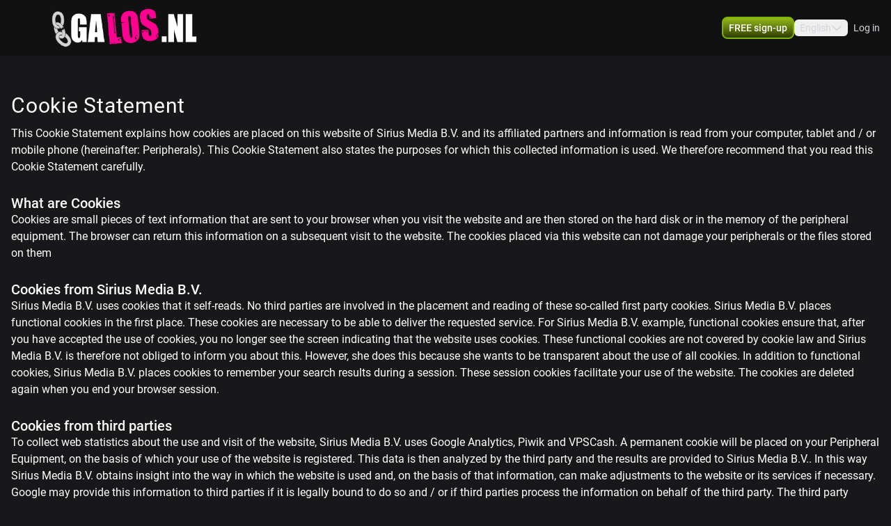

--- FILE ---
content_type: text/html; charset=utf-8
request_url: https://www.galos.nl/en/cookies
body_size: 11244
content:
<!doctype html>
<html data-n-head-ssr lang="en" class="env-prod" data-n-head="%7B%22lang%22:%7B%22ssr%22:%22en%22%7D,%22class%22:%7B%22ssr%22:%22env-prod%22%7D%7D">
  <head >
    <meta data-n-head="ssr" name="RATING" content="RTA-5042-1996-1400-1577-RTA"><meta data-n-head="ssr" name="rating" content="adult"><meta data-n-head="ssr" data-hid="charset" charset="utf-8"><meta data-n-head="ssr" data-hid="viewport" name="viewport" content="width=device-width, initial-scale=1"><meta data-n-head="ssr" data-hid="mobile-web-app-capable" name="mobile-web-app-capable" content="yes"><meta data-n-head="ssr" data-hid="apple-mobile-web-app-title" name="apple-mobile-web-app-title" content="phoenix-templating"><meta data-n-head="ssr" data-hid="theme-color" name="theme-color" content="#333333"><meta data-n-head="ssr" data-hid="og:type" name="og:type" property="og:type" content="website"><meta data-n-head="ssr" data-hid="i18n-og" property="og:locale" content="en_US"><meta data-n-head="ssr" data-hid="i18n-og-alt-nl-NL" property="og:locale:alternate" content="nl_NL"><meta data-n-head="ssr" data-hid="og:title" name="og:title" content=" | www.galos.nl"><meta data-n-head="ssr" data-hid="og:logo" name="og:logo" content="https://cdn.streace.io/logo/logo-galosnl.png"><meta data-n-head="ssr" data-hid="og:image" name="og:image" content="https://cdn.streace.io/logo/logo-galosnl.png"><meta data-n-head="ssr" data-hid="og:site_name" name="og:site_name" content="www.galos.nl"><meta data-n-head="ssr" data-hid="referrer" name="referrer" content="always"><meta data-n-head="ssr" data-hid="X-UA-Compatible" http-equiv="X-UA-Compatible" content="IE=edge,chrome=1"><meta data-n-head="ssr" data-hid="format-detection" name="format-detection" content="telephone=no"><meta data-n-head="ssr" data-hid="robots" name="robots" content="index, follow, noodp"><meta data-n-head="ssr" data-hid="description" name="description" content=""><meta data-n-head="ssr" data-hid="keywords" name="keywords" content="Webcam Sex, Sex Chat, Galos, Webcamsex, Ga Los"><meta data-n-head="ssr" name="viewport" content="width=device-width, initial-scale=1, maximum-scale=1, user-scalable=no"><title> | www.galos.nl</title><link data-n-head="ssr" rel="preconnect" href="https://api.wseengine.com/" crossorigin="true"><link data-n-head="ssr" rel="preconnect" href="https://member.wseengine.com/" crossorigin="true"><link data-n-head="ssr" rel="preconnect" href="https://api.wseengine.com/" crossorigin="true"><link data-n-head="ssr" rel="preconnect" href="https://chat.wseengine.com/" crossorigin="true"><link data-n-head="ssr" rel="preload" href="/style.vars.css" as="style" onload="this.onload=null;this.rel=&quot;stylesheet&quot;"><link data-n-head="ssr" rel="manifest" href="/_nuxt/manifest.4b658469.json"><link data-n-head="ssr" rel="manifest" href="/_nuxt/manifest.3545c5ad.json" data-hid="manifest"><link data-n-head="ssr" data-hid="i18n-alt-en" rel="alternate" href="https://www.galos.nl/en/cookies" hreflang="en"><link data-n-head="ssr" data-hid="i18n-alt-en-US" rel="alternate" href="https://www.galos.nl/en/cookies" hreflang="en-US"><link data-n-head="ssr" data-hid="i18n-alt-nl" rel="alternate" href="https://www.galos.nl/cookies" hreflang="nl"><link data-n-head="ssr" data-hid="i18n-alt-nl-NL" rel="alternate" href="https://www.galos.nl/cookies" hreflang="nl-NL"><link data-n-head="ssr" data-hid="i18n-xd" rel="alternate" href="https://www.galos.nl/cookies" hreflang="x-default"><link data-n-head="ssr" rel="icon" type="image/png" href="/theme/icon.png"><link data-n-head="ssr" data-hid="i18n-can" rel="canonical" href="https://www.galos.nl/cookies"><script data-n-head="ssr" data-hid="gtm-script">if(!window._gtm_init){window._gtm_init=1;(function(w,n,d,m,e,p){w[d]=(w[d]==1||n[d]=='yes'||n[d]==1||n[m]==1||(w[e]&&w[e][p]&&w[e][p]()))?1:0})(window,navigator,'doNotTrack','msDoNotTrack','external','msTrackingProtectionEnabled');(function(w,d,s,l,x,y){w[x]={};w._gtm_inject=function(i){if(w.doNotTrack||w[x][i])return;w[x][i]=1;w[l]=w[l]||[];w[l].push({'gtm.start':new Date().getTime(),event:'gtm.js'});var f=d.getElementsByTagName(s)[0],j=d.createElement(s);j.async=true;j.src='https://www.googletagmanager.com/gtm.js?id='+i;f.parentNode.insertBefore(j,f);}})(window,document,'script','dataLayer','_gtm_ids','_gtm_inject')}</script><link rel="preload" href="/_nuxt/d20a26a.js" as="script"><link rel="preload" href="/_nuxt/css/0eb4ff1.css" as="style"><link rel="preload" href="/_nuxt/bdf9698.js" as="script"><link rel="preload" href="/_nuxt/css/d72e38e.css" as="style"><link rel="preload" href="/_nuxt/059d118.js" as="script"><link rel="preload" href="/_nuxt/css/cb2296f.css" as="style"><link rel="preload" href="/_nuxt/b72c634.js" as="script"><link rel="preload" href="/_nuxt/fonts/Poppins-Bold.72eea25.woff2" as="font" type="font/woff2" crossorigin><link rel="preload" href="/_nuxt/fonts/Inter-Medium.7d323ff.woff2" as="font" type="font/woff2" crossorigin><link rel="preload" href="/_nuxt/fonts/Inter-Bold.b5811f6.woff2" as="font" type="font/woff2" crossorigin><link rel="preload" href="/_nuxt/fonts/Roboto-Light.ef7c663.woff2" as="font" type="font/woff2" crossorigin><link rel="preload" href="/_nuxt/fonts/Roboto.479970f.woff2" as="font" type="font/woff2" crossorigin><link rel="preload" href="/_nuxt/fonts/Roboto-Medium.020c97d.woff2" as="font" type="font/woff2" crossorigin><link rel="preload" href="/_nuxt/fonts/Roboto-Bold.2735a3a.woff2" as="font" type="font/woff2" crossorigin><link rel="preload" href="/_nuxt/fonts/Roboto-Black.9b3766e.woff2" as="font" type="font/woff2" crossorigin><link rel="preload" href="/_nuxt/6c0a3dc.js" as="script"><link rel="preload" href="/_nuxt/css/db9e097.css" as="style"><link rel="preload" href="/_nuxt/1b5e1d7.js" as="script"><link rel="stylesheet" href="/_nuxt/css/0eb4ff1.css"><link rel="stylesheet" href="/_nuxt/css/d72e38e.css"><link rel="stylesheet" href="/_nuxt/css/cb2296f.css"><link rel="stylesheet" href="/_nuxt/css/db9e097.css">
  </head>
  <body >
    <noscript data-n-head="ssr" data-hid="gtm-noscript" data-pbody="true"></noscript><div data-server-rendered="true" id="__nuxt"><div id="__layout"><div id="app" class="pLo_DF default-theme" data-v-2ec78033><header id="mainHeader" class="pCp_MH mh--hnbi" style="background-image:none;" data-v-8271f97a data-v-8271f97a data-v-2ec78033><!----> <div class="pCp_MH_con" data-v-8271f97a><div class="pCp_L pCp_MH_logo--ienv" data-v-30aa5526 data-v-8271f97a><!----></div> <div class="pCp_L pCp_MH_logo--fenv" style="height:60px;" data-v-30aa5526 data-v-8271f97a><!----></div> <div class="pCp_MH_nav" data-v-8271f97a><span data-v-8271f97a><button type="button" class="pUi_btn pUi_btn-sec pCp_MH_regBtn" data-v-8271f97a><span class="reg-btn_txt" data-v-8271f97a>FREE sign-up</span></button></span> <div class="pCp_LN pUi_show-lg" data-v-b954cf74 data-v-8271f97a><button role="button" class="pUi_btn pCp_LN_btn" data-v-b954cf74><span data-v-b954cf74>English</span> <svg xmlns="http://www.w3.org/2000/svg" viewBox="0 0 512 512" class="pUk_SI pCp_LN_ico pUi_txt-w width--xs height--xs" data-v-2cc2393e data-v-b954cf74></svg></button> <!----></div> <span class="pUi_show-lg" data-v-8271f97a><button type="button" class="tw-inline-flex tw-items-center tw-border-2 tw-border-solid tw-shadow-sm tw-select-none tw-cursor-pointer tw-whitespace-nowrap tw-transition tw-duration-500 tw-ease-in-out pCp_MH_loginBtn tw-justify-center tw-py-1.5 tw-px-4 tw-border-custom5-s19 tw-bg-transparent tw-text-custom5-s17 hover:tw-text-custom5-s18 hover:tw-border-custom5-s18 tw-rounded" data-v-8c88a3e8 data-v-8271f97a>
              Log in
            </button></span> <button type="button" class="pCp_MH_hbBtn" data-v-8271f97a><svg xmlns="http://www.w3.org/2000/svg" viewBox="0 0 512 512" class="pUk_SI pUi_txt-w width--sm height--sm" data-v-2cc2393e data-v-8271f97a></svg></button></div> <!----></div> <!----></header> <div class="pCp_mAD" style="display:none;" data-v-59937ea8 data-v-2ec78033><div class="pCp_mAD_mask mask" data-v-59937ea8></div> <!----></div> <!----> <div data-v-2ec78033><!----> <!----></div> <main class="pLo_DF_con" data-v-2ec78033><div class="pLo_DF_cnt" data-v-2ec78033><div data-v-2ec78033><div class="tw-z-10 tw-order-2 tw-flex tw-w-full tw-bg-custom5-s27 lg:tw-fixed lg:tw-top-15 lg:tw-order-1 lg:tw-h-20"></div> <div class="tw-px-4 lg:tw-pt-20 2xl:tw-px-0"><div class="lg:tw-mx-auto lg:tw-max-w-screen-2xl"><h1 class="tw-mt-7 tw-text-3xl lg:tw-mt-2">
        
      </h1> <p class="tw-mt-4">
        
      </p> <ul class="tw-mb-10 tw-list-none tw-pl-0i"></ul></div></div></div></div></main> <footer class="pCp_cF" data-v-3cf10e53 data-v-2ec78033><div class="pCp_cF_con con--pg" style="display:;" data-v-3cf10e53><div class="pCp_cF_cnt" data-v-3cf10e53><div class="pCp_cFC cf_center" data-v-3cf10e53><div class="pCp_cFC_con"><div class="pCp_cFC_cnt"><a href="/en/terms-conditions" rel="nofollow" class="pCp_cFC_url">
        Terms and Conditions
      </a> <a href="/en/privacy" rel="nofollow" class="pCp_cFC_url">
        Privacy Statement
      </a> <a href="/en/cookies" aria-current="page" rel="nofollow" class="pCp_cFC_url nuxt-link-exact-active nuxt-link-active">
        Cookie Statement
      </a> <a target="_blank" rel="nofollow" href="https://www.siriusmediabv.com/" class="pCp_cFC_url">
        Company
      </a> <a target="_blank" rel="nofollow" href="https://vpscash.com" class="pCp_cFC_url">
        Affiliate Program
      </a> <a target="_blank" rel="nofollow" href="https://www.clubislive.com/?p=1504&amp;pi=typein_www.galos.nl&amp;ref=typein_www.galos.nl" class="pCp_cFC_url">
        Become a Model
      </a></div></div> <div class="pCp_cFC_dis-con"><div class="pCp_cFC_dis-cnt"><div class="pCp_cFD" data-v-3d3c3cb9><p class="pCp_cFD_pgh" data-v-3d3c3cb9>
    © www.galos.nl 2026 All rights reserved.
  </p> <p class="pCp_cFD_pgh" data-v-3d3c3cb9>
    All models are 18 years or above. The minimum age for participation in this webcam service is 18 years. Persons below the minimum age may not use this service. Protect minors from explicit content on the internet with software such as

    <a target="_blank" href="https://www.netnanny.com/" rel="nofollow" data-v-3d3c3cb9> Netnanny </a>

    or

    <a target="_blank" href="https://www.cybersitter.com/" rel="nofollow" data-v-3d3c3cb9> Cybersitter </a></p> <p class="pCp_cFD_pgh" data-v-3d3c3cb9><span data-v-3d3c3cb9>Need help? contact 
      <a href="mailto:info@siriusmediabv.com" class="pCp_cFD_url" data-v-3d3c3cb9>info@siriusmediabv.com</a></span></p></div></div></div></div></div> <div data-v-850afb5e data-v-3cf10e53><div class="widgets conversations" data-v-850afb5e><!----></div></div></div> <!----> <!----> <!----> <div id="app-loader" class="pCp_AL pUi_hide" data-v-6e4f02c4 data-v-3cf10e53><div class="AL_ldr" data-v-6e4f02c4></div></div></footer> <div data-v-850afb5e data-v-2ec78033><div class="widgets conversations" data-v-850afb5e><!----></div></div></div></div></div><script>window.__NUXT__=(function(a,b,c,d,e,f,g,h,i,j,k,l,m,n,o,p,q,r,s,t,u,v,w,x,y,z,A,B,C,D,E,F,G,H,I,J,K,L,M,N,O,P,Q,R,S,T,U,V,W,X,Y,Z,_,$,aa,ab,ac,ad,ae,af,ag,ah,ai,aj,ak,al,am,an,ao,ap,aq,ar,as,at,au,av,aw,ax,ay,az,aA,aB,aC,aD,aE,aF,aG,aH,aI,aJ,aK,aL,aM,aN,aO,aP,aQ,aR,aS,aT,aU,aV,aW,aX,aY,aZ,a_,a$,ba,bb,bc,bd,be,bf,bg,bh,bi,bj,bk,bl,bm,bn,bo,bp,bq,br,bs,bt,bu,bv,bw,bx,by,bz,bA,bB,bC,bD,bE,bF,bG,bH,bI,bJ,bK,bL,bM,bN,bO,bP,bQ,bR,bS,bT,bU,bV,bW,bX,bY,bZ,b_,b$,ca,cb,cc,cd,ce,cf,cg,ch,ci,cj,ck,cl,cm,cn,co,cp,cq,cr,cs,ct,cu,cv,cw,cx,cy,cz,cA,cB,cC,cD,cE,cF,cG,cH,cI,cJ,cK,cL,cM,cN,cO,cP,cQ,cR,cS,cT,cU,cV,cW,cX,cY,cZ,c_,c$,da,db,dc,dd,de,df,dg,dh,di,dj,dk){_.nl={title:$,description:aa,keywords:a,name:"Nederlands",main:{title:a,content:a},h2Tabs:[]};_.en={title:$,description:aa,keywords:a,name:"Nederlandse dames",main:{title:a,content:a},h2Tabs:[]};ac.active=b;ac.position=c;ag.nl={title:ah,description:ai,keywords:a,name:aj,main:{title:a,content:a},h2Tabs:[]};ag.en={title:ah,description:ai,keywords:a,name:aj,main:{title:a,content:a},h2Tabs:[]};ak[0]={key:"filters.age.18-24",group:a,section:a,filter:al,value:"18-24"};am.active=d;am.position=l;ap.nl={title:aq,description:ar,keywords:a,name:C,main:{title:a,content:a},h2Tabs:[]};ap.en={title:aq,description:ar,keywords:a,name:"Oud",main:{title:a,content:a},h2Tabs:[]};as[0]={key:"filters.age.50-100",group:a,section:a,filter:al,value:"50-100"};at.active=b;at.position=c;ax.nl={title:ay,description:az,keywords:a,name:aA,main:{title:a,content:a},h2Tabs:[]};ax.en={title:ay,description:az,keywords:a,name:aA,main:{title:a,content:a},h2Tabs:[]};aC.active=b;aC.position=c;aG.nl={title:aH,description:aI,keywords:a,name:aJ,main:{title:a,content:a},h2Tabs:[]};aG.en={title:aH,description:aI,keywords:a,name:aJ,main:{title:a,content:a},h2Tabs:[]};aL.active=b;aL.position=c;aP.nl={title:aQ,description:aR,keywords:a,name:aS,main:{title:a,content:a},h2Tabs:[]};aP.en={title:aQ,description:aR,keywords:a,name:aS,main:{title:a,content:a},h2Tabs:[]};aT[0]={key:"filters.popular.new-cams",group:a,section:a,filter:aU,value:aV};aW.active=d;aW.position=k;a_.nl={title:a$,description:ba,keywords:a,name:bb,main:{title:a,content:a},h2Tabs:[]};a_.en={title:a$,description:ba,keywords:a,name:bb,main:{title:a,content:a},h2Tabs:[]};bd.active=b;bd.position=c;bh.nl={title:bi,description:bj,keywords:a,name:bk,main:{title:a,content:a},h2Tabs:[]};bh.en={title:bi,description:bj,keywords:a,name:bk,main:{title:a,content:a},h2Tabs:[]};bm.active=b;bm.position=c;bq.nl={title:br,description:bs,keywords:a,name:bt,main:{title:a,content:a},h2Tabs:[]};bq.en={title:br,description:bs,keywords:a,name:bt,main:{title:a,content:a},h2Tabs:[]};bv.active=b;bv.position=c;bz.nl={title:bA,description:bB,keywords:a,name:bC,main:{title:a,content:a},h2Tabs:[]};bz.en={title:bA,description:bB,keywords:a,name:bC,main:{title:a,content:a},h2Tabs:[]};bD[0]={key:"filters.appearance.hairColor.blonde",group:g,section:g,filter:"hairColor",value:"blonde"};bE.active=b;bE.position=c;bI.nl={title:bJ,description:bK,keywords:a,name:bL,main:{title:a,content:a},h2Tabs:[]};bI.en={title:bJ,description:bK,keywords:a,name:bL,main:{title:a,content:a},h2Tabs:[]};bM[0]={key:"filters.appearance.physique.slim",group:g,section:g,filter:bN,value:"slim"};bO.active=d;bO.position=z;bS.nl={title:bT,description:bU,keywords:a,name:bV,main:{title:a,content:a},h2Tabs:[]};bS.en={title:bT,description:bU,keywords:a,name:bV,main:{title:a,content:a},h2Tabs:[]};bW[0]={key:"filters.appearance.physique.fat",group:g,section:g,filter:bN,value:"fat"};bX.active=d;bX.position=v;b_.nl={title:b$,description:ca,keywords:a,name:cb,main:{title:a,content:a},h2Tabs:[]};b_.en={title:b$,description:ca,keywords:a,name:cb,main:{title:a,content:a},h2Tabs:[]};cc[0]={key:"filters.appearance.ethnicity.ebony",group:g,section:g,filter:cd,value:D};ce.active=d;ce.position=6;ch.nl={title:ci,description:cj,keywords:a,name:ck,main:{title:a,content:a},h2Tabs:[]};ch.en={title:ci,description:cj,keywords:a,name:ck,main:{title:a,content:a},h2Tabs:[]};cl[0]={key:"filters.appearance.ethnicity.asian",group:g,section:g,filter:cd,value:E};cm.active=b;cm.position=c;cq.nl={title:cr,description:cs,keywords:a,name:ct,main:{title:a,content:a},h2Tabs:[]};cq.en={title:cr,description:cs,keywords:a,name:ct,main:{title:a,content:a},h2Tabs:[]};cv.active=b;cv.position=c;cz.nl={title:cA,description:cB,keywords:a,name:cC,main:{title:a,content:a},h2Tabs:[]};cz.en={title:cA,description:cB,keywords:a,name:cC,main:{title:a,content:a},h2Tabs:[]};cD[0]={key:"filters.appearance.breastSize.3",group:g,section:g,filter:"breastSize",value:l};cE.active=b;cE.position=c;cH[0]={key:"filters.popular.toy",group:a,section:a,filter:aU,value:cI};cJ.active=d;cJ.position=7;cK.nl={title:"kom jij heerlijk mijn sex toy bedienen? Jij hebt de controle!",description:"Kom jij heerlijk mijn toy bedienen? Jij bent in controle! Durf jij het aan om samen met mij tot een hoogtepunt te komen? Jij kan mij helemaal gek maken door mijn toy te bedienen!",keywords:a,name:cL,main:{title:a,content:a},h2Tabs:[]};cK.en={title:"Do you come and play with me? You're in Control!",description:"Will you delight in operating my toy? You're in control! Dare to join me in reaching a climax? You can drive me completely wild by taking charge of my interactive toy",keywords:a,name:cL,main:{title:a,content:a},h2Tabs:[]};return {layout:y,data:[{}],fetch:{},error:a,state:{loader:b,pageOffset:c,performerLimit:t,performerPage:c,availableLanguages:[{code:u,iso:I,file:J,name:K,key:u},{code:m,iso:L,file:M,name:N,key:m}],geoLocation:"US",mobileViewport:b,landerConfig:a,appLoaded:d,logo:O,"app-modal":{currentModal:{type:e,isVisible:b,props:{}}},auth:{token:j,ageVerified:b,username:j},chat:{showChat:d,activeTab:c,chatHeight:400,chatOpacity:.5,tipsData:[{icon:"🌹",amount:P,title:"chat.editor.rose",image:a},{icon:"💋",amount:Q,title:"chat.editor.kiss",image:a},{icon:"😍",amount:R,title:"chat.editor.loving",image:a},{icon:"❤️",amount:S,title:"chat.editor.love",image:a},{icon:"🚀",amount:T,title:"chat.editor.rockIt",image:a},{icon:"💎",amount:U,title:"chat.editor.diamond",image:a}],toyTips:[{icon:a,amount:P,vibrate:k,title:"chat.editor.toyLow",image:"\u002Ftheme\u002Flow-gradient.svg"},{icon:a,amount:Q,vibrate:z,title:"chat.editor.toyNormal",image:"\u002Ftheme\u002Fnormal-gradient.svg"},{icon:a,amount:R,vibrate:A,title:"chat.editor.toyMedium",image:"\u002Ftheme\u002Fmedium-gradient.svg"},{icon:a,amount:S,vibrate:15,title:"chat.editor.toyHard",image:"\u002Ftheme\u002Fhard-gradient.svg"},{icon:a,amount:T,vibrate:20,title:"chat.editor.toyUltra",image:"\u002Ftheme\u002Fultra-gradient.svg"},{icon:a,amount:U,vibrate:50,title:"chat.editor.toyExtreme",image:"\u002Ftheme\u002Fextreme-gradient.svg"}],customTips:[],playerOptions:{element:{id:"video-local",style:{aspectratio:"16\u002F9",controls:b,centerView:d,displayMutedAutoplay:b,height:V,width:V}}},error:a,authToken:a,joinToken:a,messages:[],tips:[],minCreditsForVip:480,chatHeaderHeight:c,joinParameters:a,originalVideoHeight:a,flags:{requestedVip:b,kickedDisconnected:b,streamMuted:b,unmuteBlink:b,camBackActive:b,nickNamePrompt:b,hasNewMassages:b,showVipRequest:b,showTabWallet:b,hideInterface:b,leavedChat:b,hideMobileControls:b,streamingFromMobile:b,mobileKeyboardOpened:b,mobileTipDefault:d}},conversations:{cacheName:"il-popupconv",popupLimit:v,list:[]},"dial-in":{init:b,active:b,session:e,state:"pending",nickname:e},filters:{drawerOpen:b,selectedFilters:{gender:B},chips:[]},gallery:{display:b,pagination:b,page:f,items:[],albums:[]},geo:{tracked:b,ip:a,info:{region:a,city:a,postal_code:a,latitude:a,longitude:a,dma_code:a,area_code:a,country_code:a}},gridview:{performers:[],queue:[],ordering:[],filter:a,pagination:{hasMorePages:d,page:f,limit:t}},gtm:{bundle:{index:c,quantity:f,item_name:e,item_id:c,affiliation:e,currency:e,item_brand:e,item_category:e,price:c}},hero:{heroFlow:e},member:{endUserText:e,capName:e,credits:c,email:e,favourites:[],isVerified:b,username:e,showChangeUsername:b,lander:a,msgOnLogin:b},messenger:{unread:c,conversations:[],conversationsLoaded:b,suggestionPerPage:A,suggestionPage:f,activeConversation:a,openConversations:[],conversationHistoryFinished:b,conversationMessagesPage:f,filteredConversations:[],searchProfiles:[],searchActive:b,conversationFilter:"all",lastQuery:e,price:t},performer:{age:c,capName:e,profile:{age:a,breastSize:c,city:a,cover:e,coverVideo:e,cybertoy:c,dateOfBirth:e,decency:a,description:a,drinks:a,ethnicity:e,eyeColor:e,firstCamSession:e,food:a,gender:e,hairColor:e,hobbies:a,id:c,images:[],kinkyAttributes:a,languageBitflag:c,languages:[],lastCamSession:e,lifeGoal:a,luckyNumber:a,manType:a,motto:a,music:a,nicestAboutMe:a,nicestAboutMen:a,nonude:a,onlineState:"offline",onlineStatus:c,orientation:a,penisSize:a,personality:a,pets:a,physique:e,piercings:d,rating:c,relationship:b,sexLocation:a,sexPosition:a,sexualPreference:e,shaved:e,showType:a,smoking:b,snapshot:e,tattoo:b,turnoff:a,username:e,webcamming:a,zodiac:a},requestVip:b,toyActive:b,activeTab:"chat",canChat:b,dataReady:b},performers:{basicOptions:{filter:{gender:B},ordering:[{key:W},{key:"lastCamSessionIfOffline"},{key:"language",value:e},{key:"rating"}],pagination:{page:f,limit:t}},optionsPage:f,profiles:[]},promotions:{banners:{logo:a,PhxWlbSidebarTop:a,PhxGridStart:a,PhxWlbOverlay:a,theme:a}},seo:{category:a,categories:[{_id:X,active:d,name:Y,slug:Z,meta:_,filters:ab,whitelabel:c,highlight:ac,selected:b},{_id:ad,active:d,name:ae,slug:af,meta:ag,filters:ak,whitelabel:c,highlight:am,selected:b},{_id:an,active:d,name:C,slug:ao,meta:ap,filters:as,whitelabel:c,highlight:at,selected:b},{_id:au,active:d,name:av,slug:aw,meta:ax,filters:aB,whitelabel:c,highlight:aC,selected:b},{_id:aD,active:d,name:aE,slug:aF,meta:aG,filters:aK,whitelabel:c,highlight:aL,selected:b},{_id:aM,active:d,name:aN,slug:aO,meta:aP,filters:aT,whitelabel:c,highlight:aW,selected:b},{_id:aX,active:d,name:aY,slug:aZ,meta:a_,filters:bc,whitelabel:c,highlight:bd,selected:b},{_id:be,active:d,name:bf,slug:bg,meta:bh,filters:bl,whitelabel:c,highlight:bm,selected:b},{_id:bn,active:d,name:bo,slug:bp,meta:bq,filters:bu,whitelabel:c,highlight:bv,selected:b},{_id:bw,active:d,name:bx,slug:by,meta:bz,filters:bD,whitelabel:c,highlight:bE,selected:b},{_id:bF,active:d,name:bG,slug:bH,meta:bI,filters:bM,whitelabel:c,highlight:bO,selected:b},{_id:bP,active:d,name:bQ,slug:bR,meta:bS,filters:bW,whitelabel:c,highlight:bX,selected:b},{_id:bY,active:d,name:D,slug:bZ,meta:b_,filters:cc,whitelabel:c,highlight:ce,selected:b},{_id:cf,active:d,name:E,slug:cg,meta:ch,filters:cl,whitelabel:c,highlight:cm,selected:b},{_id:cn,active:d,name:co,slug:cp,meta:cq,filters:cu,whitelabel:c,highlight:cv,selected:b},{_id:cw,active:d,name:cx,slug:cy,meta:cz,filters:cD,whitelabel:c,highlight:cE,selected:b},{_id:cF,slug:cG,whitelabel:c,active:d,filters:cH,highlight:cJ,meta:cK,name:cM,selected:b}]},sidenav:{mainNav:[{key:"main_nav.home",action:cN,alt:[cO],order:f,disabled:b},{key:"main_nav.media",action:"media",order:k,disabled:d},{key:"main_nav.events",action:"events",order:l,disabled:d}],memberNav:[{key:"user_menu.my_profile",action:"my_profile",order:c,disabled:d},{key:"user_menu.credits",action:"credits",order:f,disabled:b},{key:"user_menu.messages",action:"messages",order:k,disabled:d},{key:"user_menu.settings",action:"settings",order:l,disabled:b},{key:"user_menu.logout",action:"logout",order:9,disabled:b}],modelsNav:[{key:"models.subnav.all_models",action:cN,order:f,disabled:b},{key:"models.subnav.new_cams",action:aV,order:k,disabled:b},{key:"models.subnav.free",action:W,order:l,disabled:d},{key:"models.subnav.toy",action:cI,order:v,disabled:b},{key:"models.subnav.favourites",action:cO,order:z,disabled:b,isLoginRequired:d}],modelNav:{items:[{key:"models.nav.previous",action:"previous",order:f,disabled:b},{key:"model_name",action:cP,order:k,disabled:b},{key:e,action:"fav",order:l,disabled:d},{key:"models.nav.next",action:"next",order:v,disabled:b}],selected:cP}},suggestions:{exclude:[],list:[],filter:{gender:B},pagination:{page:f,limit:A}},tracking:{session:"2c08cef1-7114-4449-b2bf-bb27e9960e50",fingerprint:a,log:{ip:"3.132.213.32",service:cQ,host:cR,url:cS,urlParams:{},statusCode:200,referrer:j,affiliateCode:cT,affiliateInfo:cU,ua:"Mozilla\u002F5.0 (Macintosh; Intel Mac OS X 10_15_7) AppleWebKit\u002F537.36 (KHTML, like Gecko) Chrome\u002F131.0.0.0 Safari\u002F537.36; ClaudeBot\u002F1.0; +claudebot@anthropic.com)",auth:j,timestamp:cV,event:"visit"},duration:{startTime:cV,eventTime:c,betweenEvent:c}},wallet:{paymentStatus:a,failReason:a,credits:c,showWallet:b,bundles:[],lastPurchaseAmount:c,paymentOptions:[],id:a,variant:a,basket:j},i18n:{routeParams:{}}},serverRendered:d,routePath:cS,config:{logLevel:j,appConfig:{seo:{title:"Ga Helemaal Los Op GaLos.nl Met Super Webcamsex Meiden",description:"Webcamsex, maar dan heftiger. Op GaLos.nl mag je alles wat bij andere sex chat sites niet mag. Houd je niet in bij de webcam sex girls en ga los, alles mag.",text:"DE BESTE WEBCAMSEX SITE\nWebcamsex op GaLos is niet zoals sexchatten op de meeste andere camsites. Op GaLos.nl hangt een super relaxte sfeer en de webcam meiden zijn spontaan, geil en mooi. De meeste amateur camdames doen het webcamsexen gewoon vanaf hun eigen bed of bank. Ze zijn dus in hun eigen vertrouwde omgeving en hebben hun eigen favoriete sextoys collectie bij de hand, waarmee ze graag de leukste webcamsex showtjes geven en hebben hierbij weinig remmingen.\n\nDe vrouwen spelen geen toneel want ze hebben er echt zin in, niemand dwingt ze. De webcamsex girls op GaLos.nl doen dit niet als werk maar als hobby. Ze moeten niet, ze gaan die dag achter de cam zitten, omdat ze geil zijn en klaar willen komen. Ze doen aan webcamsex omdat ze graag hun poesje laten zien voor de cam en omdat ze graag zien dat een man ongeremd klaar komt op haar show. De dames op deze site genieten echt en gaan verder dan anderen. Maar ook jij als bezoeker kan op GaLos een stapje verder gaan als op andere webcamsex sites.",keywords:"Webcam Sex, Sex Chat, Galos, Webcamsex, Ga Los"},integrations:{gtm:{enabled:d,id:e},ga:{enabled:d,id:e}},i18n:{defaultLanguage:m,availableLanguages:[m,u],locales:[{code:u,iso:I,file:J,name:K},{code:"de",iso:"de-DE",file:"de.json",name:"Deutsch"},{code:m,iso:L,file:M,name:N},{code:"be",iso:"nl-BE",file:"be.json",name:"Belgisch"}]},ui:{brand:{colors:{primary:F,secondary:"#2AA5E4","primary-accent":n,"primary-hover":cW,"primary-dark":cX,"secondary-hover":"#1989C2","secondary-light":"#dbeafe","chat-icon-active":"#FFF","chat-icon-inactive":"#B3B3B3"},logo:{styles:{img:G,link:G,wrapper:G},defaultLogo:O,favIcon:e}},body:{colors:{background:cY,text:"#CCC"}},header:{imageUrl:e,colors:{text:"#ccc",background:cY,ctaPrimary:{background:w,border:w,text:i,"background-hover":cZ,"border-hover":cZ,"text-hover":i},ctaSecondary:{background:c_,border:"#6B7280",text:"#D1D5DB","background-hover":c_,"border-hover":c$,"text-hover":c$},claimCredits:{background:w,border:w},icons:"#fff"}},category:{colors:{text:i,background:"rgba(0,0,0,.522)",backgroundHover:da,backgroundActive:da}},filters:{colors:{background:F,menuBackground:F,item:{background:n,backgroundHover:n,text:i},menuItem:{background:n,backgroundHover:cW,text:i,check:cX}}},footer:{colors:{background:"#1F1F1F",text:i,textDisclaimer:"#9C9C9CFF"}},sidebar:{promotedModel:e,colors:{background:n,text:i},banners:[{link:"https:\u002F\u002Fsamenmasturberen.com\u002F?pi=samenmasturberen&custom=galos.nl",desktopImageUrl:db,mobileImageUrl:db},{link:"https:\u002F\u002Fwww.aador.nl\u002F?utm_source=galos.nl&utm_medium=galos.nl",desktopImageUrl:dc,mobileImageUrl:dc},{link:"https:\u002F\u002Fwww.flirtmee.nl\u002F?pi=flirtmee&custom=galos.nl",desktopImageUrl:dd,mobileImageUrl:dd}]},thumbnails:{design:"statefull",hover:y,spacing:"condensed"},profileImgFallback:"https:\u002F\u002Fmedia.wseengine.com\u002Fsnapshots\u002Fdefault.svg",theme:y},whitelabel:{id:94,name:cQ,domain:cR,version:"4.0",home:e,host:"https:\u002F\u002Fwww.galos.nl"},business:{partnerData:{affiliateCode:cT,affiliateInfo:cU},company:{name:"Sirius Media B.V.",website:"www.siriusmediabv.nl",email:"info@siriusmediabv.nl",phone:"+31(0)207051300",tradeNumber:"50227505",vatNumber:"NL822629847B01"},footerLinks:{affiliate:"https:\u002F\u002Fvpscash.com",company:"https:\u002F\u002Fwww.siriusmediabv.com\u002F",earnMoney:"https:\u002F\u002Fwww.clubislive.com\u002F",facebook:"https:\u002F\u002Fwww.facebook.com\u002Fisliveofficial",twitter:"https:\u002F\u002Fwww.twitter.com\u002Fisliveofficial",instagram:"https:\u002F\u002Fwww.instagram.com\u002Fisliveofficial"},indexable:d},api:{memberKey:"eyJhbGciOiJIUzI1NiIsInR5cCI6IkpXVCJ9.eyJ3aGl0ZWxhYmVsIjo5NCwiZmFtaWx5IjoyNiwiaWF0IjoxNjk4MjI0NTg2fQ.C7f-7cYyRM8IpcC-hQtwabebvyUq9YqrNnAJcw8NXCo",memberUrl:"https:\u002F\u002Fmember.wseengine.com\u002F",wseKey:"eyJhbGciOiJIUzI1NiIsInR5cCI6IkpXVCJ9.eyJpZCI6MiwiYWZmaWxpYXRlQ29kZSI6NjEsImFmZmlsaWF0ZUluZm8iOm51bGwsImFkbWluIjpmYWxzZSwiaWF0IjoxNjM1NDkwNDcxfQ.uYPeOwFfGhd21m415yGOsYXSdsG8b0i79Fzf_hfd0bM",wseUrl:"https:\u002F\u002Fapi.wseengine.com\u002F",wseClientUrl:"https:\u002F\u002Fapi.wseengine.com\u002Fwse-api.min.js",walletUrl:"https:\u002F\u002Fmysecurewallet.nl",cspPolicies:{"default-src":[h,o,p],"child-src":[h,q],"connect-src":[h,"wss:","ws:",o,"*.streace.io",r,s,q,H,de,p],"script-src":[h,df,"'unsafe-eval'",dg,H,de,x,"*.googleanalytics.com",r,s,o,q,"*.azshopp.com",p],"style-src":[h,df,"fonts.googleapis.com",dh,x],"font-src":[h,di,"fonts.gstatic.com",dh,r,s],"frame-src":[r,s,x],"img-src":[h,di,o,"*.islive.nl","*.pay.nl","islive.com",dj,dk,s,r,"flagcdn.com",p,x,H,dg,"storage.googleapis.com"],"media-src":[h,"blob:",o,q,dj,dk,p],"form-action":[h],"frame-ancestors":[h,q],"object-src":["'none'"]}},features:{messenger:d,safe:b,christmasMode:b,categories:b},marketing:{doi:{welcomeCredits:120},promotions:{overlay:"PhxWlbOverlay",sidebarTop:"PhxWlbSidebarTop"}}},categories:[{_id:X,active:d,name:Y,slug:Z,meta:_,filters:ab,whitelabel:c,highlight:ac},{_id:ad,active:d,name:ae,slug:af,meta:ag,filters:ak,whitelabel:c,highlight:am},{_id:an,active:d,name:C,slug:ao,meta:ap,filters:as,whitelabel:c,highlight:at},{_id:au,active:d,name:av,slug:aw,meta:ax,filters:aB,whitelabel:c,highlight:aC},{_id:aD,active:d,name:aE,slug:aF,meta:aG,filters:aK,whitelabel:c,highlight:aL},{_id:aM,active:d,name:aN,slug:aO,meta:aP,filters:aT,whitelabel:c,highlight:aW},{_id:aX,active:d,name:aY,slug:aZ,meta:a_,filters:bc,whitelabel:c,highlight:bd},{_id:be,active:d,name:bf,slug:bg,meta:bh,filters:bl,whitelabel:c,highlight:bm},{_id:bn,active:d,name:bo,slug:bp,meta:bq,filters:bu,whitelabel:c,highlight:bv},{_id:bw,active:d,name:bx,slug:by,meta:bz,filters:bD,whitelabel:c,highlight:bE},{_id:bF,active:d,name:bG,slug:bH,meta:bI,filters:bM,whitelabel:c,highlight:bO},{_id:bP,active:d,name:bQ,slug:bR,meta:bS,filters:bW,whitelabel:c,highlight:bX},{_id:bY,active:d,name:D,slug:bZ,meta:b_,filters:cc,whitelabel:c,highlight:ce},{_id:cf,active:d,name:E,slug:cg,meta:ch,filters:cl,whitelabel:c,highlight:cm},{_id:cn,active:d,name:co,slug:cp,meta:cq,filters:cu,whitelabel:c,highlight:cv},{_id:cw,active:d,name:cx,slug:cy,meta:cz,filters:cD,whitelabel:c,highlight:cE},{_id:cF,slug:cG,whitelabel:c,active:d,filters:cH,highlight:cJ,meta:cK,name:cM}],_app:{basePath:"\u002F",assetsPath:"\u002F_nuxt\u002F",cdnURL:a}}}}(null,false,0,true,"",1,"appearance","'self'","#FFFFFFFF",void 0,2,3,"nl","rgba(255,63.75,171.75,1)","*.wseengine.com","localhost:*","*.nanocosmos.de","*.hotjar.com","*.hotjar.io",60,"en",4,"#95B91A","optimize.google.com","default",5,10,"female","oud","ebony","asian","#FF0090FF","height: 60px;","*.google-analytics.com","en-US","en.json","English","nl-NL","nl.json","Dutch","https:\u002F\u002Fcdn.streace.io\u002Flogo\u002Flogo-galosnl.png",100,250,500,750,1000,2500,"100%","free","651c352d6f322400128cdb88","nederlands","\u002Fnederlands",{},"Webcamseks er op los met deze Nederlandse vrouwen","Webcamseks met deze Nederlandse webcam vrouwen of start een chat. Deze Hollandse meiden lusten er kaas van kom je met ze cammen?",Array(0),{},"651c35c589baa6001294e412","studentes","\u002Fstudentes",{},"Cam met de lekkerste studenten","Naast studeren komen deze studenten graag online voor een spannend webcamseks avontuurtje. Help jij deze webcamseks studenten aan een ondeugende cam sessie?","Studentes",Array(1),"age",{},"651c3623327c980012323a4b","\u002Foud",{},"Hou jij ook van oude milf webcamseks modellen?","Deze oude webcamseks vrouwen kennen de kneepjes in het vak. Kom je deze oude webcam vrouwen verwennen? Laat ze niet wachten.",Array(1),{},"651c36fba4921e0012ed8d51","mannen","\u002Fmannen",{},"De heetste mannen achter de webcam","Op zoek naar geile naakte mannen achter de webcam? Deze lekkere mannen gaan voor je uit de kleren, kom je met ze spelen? ","Mannen",Array(0),{},"651c374189baa6001294e413","koppels","\u002Fkoppels",{},"Kom je kijken hoe deze koppels nu seks hebben?","Bekijk hoe deze koppels live seks met elkaar hebben achter de webcam. Doe je mee of kom je stiekem kijken naar dit webcamseks koppel?","Koppels",Array(0),{},"651c379a6f322400128cdb89","nieuw","\u002Fnieuw",{},"Ontdek de nieuwste cam modellen ","Deze webcamseks modellen zijn nieuw help je ze welkom voelen? Ze vinden het spannend maar hebben zin in een geil avontuur.","Nieuw",Array(1),"popular","new-cams",{},"651c37ed89baa6001294e414","waardering","\u002Fwaardering",{},"De beste webcamseks vrouwen op een rij","Bekijk hier de beste webcamseks vrouwen van de wereld. Vanuit heel de wereld willen deze vrouwen webcamseks met jou. Kijk snel wie er live zijn en geniet. ","Waardering",Array(0),{},"651c383c327c980012323a4c","bellen","\u002Fbellen",{},"Bellen met de lekkerste webcam modellen","Bel in voor de mooiste modellen van het land. Bekijk snel welke vrouwen er allemaal online zijn voor jou en met wie jij wel een gesprekje wil voeren. Wie ga jij bellen? ","Bellen",Array(0),{},"651c69276f322400128cdb8a","dating","\u002Fdating",{},"Webcamseks date met deze ondeugende vrouwen","Op zoek naar een spannende dat met deze ondeugende vrouwen? Deze vrouwen zijn op zoek naar gezelschap, kom je snel?","Dating",Array(0),{},"651c697fa4921e0012ed8d52","blond","\u002Fblond",{},"De lekkerste blonde cam modellen","Maken blonde dames jou ook zo geil? De mooiste blondjes zitten klaar om jouw te verwennen. Voor welke blondine kies jij?","Blond",Array(1),{},"651c69c3e0809b00127038ee","slank","\u002Fslank",{},"Deze slanke webcamseks vrouwen wachten op je","Deze slanke webcamseks dames hebben een prachtig figuur en dat laten ze je maar al te graag zien. Wie is jouwe favoriete slanke vrouw?","Slank",Array(1),"physique",{},"651c6a4414563e0012d57583","dik","\u002Fdik",{},"Dikke webcamseks dames wachten op je","Volle dikke webcamseks dames willen niets liever dan jouw verwennen. Kom je gezellig langs voor een spannend avontuur?","Dik",Array(1),{},"651c6a946f322400128cdb8b","\u002Febony",{},"De lekkerste ebony webcamseks modellen","Wilde ebony webcamseks, deze geile ebony meiden doen alles achter de webcam. Kom je kijken wie er klaar zit voor een geile chat?","Ebony",Array(1),"ethnicity",{},"651c6ae26f322400128cdb8c","\u002Fasian",{},"Cam met de lekkerste aziatische cam meisjes","De heetste Aziatische cam meisjes wachten op je. Kom je webcammen met deze prachtige meiden? Webcamseks is wat zij het liefst doen.","Asian",Array(1),{},"651c6b1da4921e0012ed8d53","kinky","\u002Fkinky",{},"Op zoek naar de gekste kinky webcamseks? ","Heette kinky webcamseks met deze gekke vrouwen. Hou je ook van spannende kinky webcamseks, dan willen deze vrouwen jou.","Kinky",Array(0),{},"651c6b4f327c980012323a4d","borsten","\u002Fborsten",{},"Heerlijke ronde volle borsten","Deze vrouwen hebben de heerlijkste naakte ronde volle borsten van het land. Kom je met ze spelen?","Borsten",Array(1),{},"67bc83e8581850ff9c2023ec","\u002Finteractive-toys",Array(1),"toy",{},{},"Toys","interactive-toys","index","favourites","app","www-galos-nl","www.galos.nl","\u002Fen\u002Fcookies","1504","typeIn",1769025333431,"rgba(229.5,0,129.6,1)","rgba(191.25,0,108,1)","#111111","#718C14","#00000000","#E5E7EBFF","#374151","https:\u002F\u002Fcdn.streace.io\u002Fbanner\u002F233x257-samen-masturberen.gif","https:\u002F\u002Fcdn.streace.io\u002Fbanner\u002F233x257-aador-sexshop.gif","https:\u002F\u002Fcdn.streace.io\u002Fbanner\u002Fbanner-flirt25.jpg","*.googleoptimize.com","'unsafe-inline'","*.googletagmanager.com","cdn.jsdelivr.net","data:","cdn.streace.dev","cdn.streace.io"));</script><script src="/_nuxt/d20a26a.js" defer></script><script src="/_nuxt/6c0a3dc.js" defer></script><script src="/_nuxt/1b5e1d7.js" defer></script><script src="/_nuxt/bdf9698.js" defer></script><script src="/_nuxt/059d118.js" defer></script><script src="/_nuxt/b72c634.js" defer></script>
  </body>
</html>


--- FILE ---
content_type: text/css; charset=utf-8
request_url: https://www.galos.nl/style.vars.css
body_size: 374
content:

    :root {
      --bg-body-background: #111111;
      --bg-body-text: #CCC;

      --brand-primary: #FF0090FF;
      --brand-secondary: #2AA5E4;

      --brand-primary-accent: rgba(255,63.75,171.75,1);
      --brand-primary-hover: rgba(229.5,0,129.6,1);
      --brand-primary-dark: rgba(191.25,0,108,1);

      --brand-secondary-hover: #1989C2;
      --brand-secondary-light: #dbeafe;

      --brand-chat-icon-active: #FFF;
      --brand-chat-icon-inactive: #B3B3B3;

      --header-background: #111111;
      --header-text: #ccc;
      --header-icons: #fff;

      --header-credits-background: #95B91A;
      --header-credits-border: #95B91A;

      --header-primary-cta-bg: #95B91A;
      --header-primary-cta-border: #95B91A;
      --header-primary-cta-text: #FFFFFFFF;
      --header-primary-cta-background-hover: #718C14;
      --header-primary-cta-border-hover: #718C14;
      --header-primary-cta-text-hover: #FFFFFFFF;

      --header-secondary-cta-bg: #00000000;
      --header-secondary-cta-border: #6B7280;
      --header-secondary-cta-text: #D1D5DB;
      --header-secondary-cta-background-hover: #00000000;
      --header-secondary-cta-border-hover: #E5E7EBFF;
      --header-secondary-cta-text-hover: #E5E7EBFF;

      --category-text: #FFFFFFFF !important;
      --category-background: rgba(0,0,0,.522);
      --category-background-hover: #374151;
      --category-background-active: #374151;

      --footer-background: #1F1F1F;
      --footer-text: #FFFFFFFF;
      --footer-text-disclaimer: #9C9C9CFF;

      --sidebar-background: rgba(255,63.75,171.75,1);
      --sidebar-text: #FFFFFFFF;

      --filters-background: #FF0090FF;
      --filters-menu-background: #FF0090FF;
      --filters-background-gradient-start: #ff009c;
      --filters-background-gradient-end: #8c004f;

      --filters-item-background: rgba(255,63.75,171.75,1);
      --filters-item-background-hover: rgba(255,63.75,171.75,1);
      --filters-item-text: #FFFFFFFF;

      --filters-menu-item-background: rgba(255,63.75,171.75,1);
      --filters-menu-item-background-hover: rgba(229.5,0,129.6,1);
      --filters-menu-item-text: #FFFFFFFF;
      --filters-menu-item-check: rgba(191.25,0,108,1);
    }
  

--- FILE ---
content_type: text/css; charset=UTF-8
request_url: https://www.galos.nl/_nuxt/css/cb2296f.css
body_size: 25263
content:
.pLo_ER[data-v-054c2d58]{padding-left:1rem;padding-right:1rem;padding-top:4rem}@media (min-width:1536px){.pLo_ER[data-v-054c2d58]{padding-left:0;padding-right:0}}.pLo_ER_con[data-v-054c2d58]{margin-bottom:2.5rem}@media (min-width:1024px){.pLo_ER_con[data-v-054c2d58]{margin-left:auto;margin-right:auto;max-width:1536px}}.pLo_ER_ps0[data-v-054c2d58]{font-size:8.75rem;line-height:8.75rem;margin-bottom:2.5rem}.pLo_ER_ps0[data-v-054c2d58],.pLo_ER_ps1[data-v-054c2d58]{text-align:center}.pLo_ER_ps1[data-v-054c2d58]{margin-bottom:2rem}.pLo_ER_ps1.ps--2xl[data-v-054c2d58]{font-size:1.5rem}.pLo_ER_ps1.ps--4xl[data-v-054c2d58]{font-size:2.25rem}.pLo_ER_btn[data-v-054c2d58]{font-size:1.5rem}.pLo_ER_btn-wrp[data-v-054c2d58]{display:flex;justify-content:center;margin-bottom:2rem}*,:after,:before{--tw-border-spacing-x:0;--tw-border-spacing-y:0;--tw-translate-x:0;--tw-translate-y:0;--tw-rotate:0;--tw-skew-x:0;--tw-skew-y:0;--tw-scale-x:1;--tw-scale-y:1;--tw-pan-x: ;--tw-pan-y: ;--tw-pinch-zoom: ;--tw-scroll-snap-strictness:proximity;--tw-gradient-from-position: ;--tw-gradient-via-position: ;--tw-gradient-to-position: ;--tw-ordinal: ;--tw-slashed-zero: ;--tw-numeric-figure: ;--tw-numeric-spacing: ;--tw-numeric-fraction: ;--tw-ring-inset: ;--tw-ring-offset-width:0px;--tw-ring-offset-color:#fff;--tw-ring-color:rgba(59,130,246,.5);--tw-ring-offset-shadow:0 0 transparent;--tw-ring-shadow:0 0 transparent;--tw-shadow:0 0 transparent;--tw-shadow-colored:0 0 transparent;--tw-blur: ;--tw-brightness: ;--tw-contrast: ;--tw-grayscale: ;--tw-hue-rotate: ;--tw-invert: ;--tw-saturate: ;--tw-sepia: ;--tw-drop-shadow: ;--tw-backdrop-blur: ;--tw-backdrop-brightness: ;--tw-backdrop-contrast: ;--tw-backdrop-grayscale: ;--tw-backdrop-hue-rotate: ;--tw-backdrop-invert: ;--tw-backdrop-opacity: ;--tw-backdrop-saturate: ;--tw-backdrop-sepia: ;--tw-contain-size: ;--tw-contain-layout: ;--tw-contain-paint: ;--tw-contain-style: }::backdrop{--tw-border-spacing-x:0;--tw-border-spacing-y:0;--tw-translate-x:0;--tw-translate-y:0;--tw-rotate:0;--tw-skew-x:0;--tw-skew-y:0;--tw-scale-x:1;--tw-scale-y:1;--tw-pan-x: ;--tw-pan-y: ;--tw-pinch-zoom: ;--tw-scroll-snap-strictness:proximity;--tw-gradient-from-position: ;--tw-gradient-via-position: ;--tw-gradient-to-position: ;--tw-ordinal: ;--tw-slashed-zero: ;--tw-numeric-figure: ;--tw-numeric-spacing: ;--tw-numeric-fraction: ;--tw-ring-inset: ;--tw-ring-offset-width:0px;--tw-ring-offset-color:#fff;--tw-ring-color:rgba(59,130,246,.5);--tw-ring-offset-shadow:0 0 transparent;--tw-ring-shadow:0 0 transparent;--tw-shadow:0 0 transparent;--tw-shadow-colored:0 0 transparent;--tw-blur: ;--tw-brightness: ;--tw-contrast: ;--tw-grayscale: ;--tw-hue-rotate: ;--tw-invert: ;--tw-saturate: ;--tw-sepia: ;--tw-drop-shadow: ;--tw-backdrop-blur: ;--tw-backdrop-brightness: ;--tw-backdrop-contrast: ;--tw-backdrop-grayscale: ;--tw-backdrop-hue-rotate: ;--tw-backdrop-invert: ;--tw-backdrop-opacity: ;--tw-backdrop-saturate: ;--tw-backdrop-sepia: ;--tw-contain-size: ;--tw-contain-layout: ;--tw-contain-paint: ;--tw-contain-style: }
/*! tailwindcss v3.4.17 | MIT License | https://tailwindcss.com*/*,:after,:before{border:0 solid;box-sizing:border-box}:after,:before{--tw-content:""}:host,html{-webkit-text-size-adjust:100%;font-feature-settings:normal;-webkit-tap-highlight-color:transparent;font-family:ui-sans-serif,system-ui,-apple-system,Segoe UI,Roboto,Ubuntu,Cantarell,Noto Sans,sans-serif,Apple Color Emoji,Segoe UI Emoji,Segoe UI Symbol,Noto Color Emoji;font-variation-settings:normal;line-height:1.5;-moz-tab-size:4;-o-tab-size:4;tab-size:4}body{line-height:inherit;margin:0}hr{border-top-width:1px;color:inherit;height:0}abbr:where([title]){text-decoration:underline;-webkit-text-decoration:underline dotted;text-decoration:underline dotted}h1,h2,h3,h4,h5,h6{font-size:inherit;font-weight:inherit}a{color:inherit;text-decoration:inherit}b,strong{font-weight:bolder}code,kbd,pre,samp{font-feature-settings:normal;font-family:ui-monospace,SFMono-Regular,Menlo,Monaco,Consolas,Liberation Mono,Courier New,monospace;font-size:1em;font-variation-settings:normal}small{font-size:80%}sub,sup{font-size:75%;line-height:0;position:relative;vertical-align:baseline}sub{bottom:-.25em}sup{top:-.5em}table{border-collapse:collapse;border-color:inherit;text-indent:0}button,input,optgroup,select,textarea{font-feature-settings:inherit;color:inherit;font-family:inherit;font-size:100%;font-variation-settings:inherit;font-weight:inherit;letter-spacing:inherit;line-height:inherit;margin:0;padding:0}button,select{text-transform:none}button,input:where([type=button]),input:where([type=reset]),input:where([type=submit]){-webkit-appearance:button;background-color:transparent;background-image:none}:-moz-focusring{outline:auto}:-moz-ui-invalid{box-shadow:none}progress{vertical-align:baseline}::-webkit-inner-spin-button,::-webkit-outer-spin-button{height:auto}[type=search]{-webkit-appearance:textfield;outline-offset:-2px}::-webkit-search-decoration{-webkit-appearance:none}::-webkit-file-upload-button{-webkit-appearance:button;font:inherit}summary{display:list-item}blockquote,dd,dl,fieldset,figure,h1,h2,h3,h4,h5,h6,hr,p,pre{margin:0}fieldset,legend{padding:0}menu,ol,ul{list-style:none;margin:0;padding:0}dialog{padding:0}textarea{resize:vertical}input::-moz-placeholder,textarea::-moz-placeholder{color:#9ca3af;opacity:1}input::placeholder,textarea::placeholder{color:#9ca3af;opacity:1}[role=button],button{cursor:pointer}:disabled{cursor:default}audio,canvas,embed,iframe,img,object,svg,video{display:block;vertical-align:middle}img,video{height:auto;max-width:100%}[hidden]:where(:not([hidden=until-found])){display:none}.tw-model-card:before{content:"";display:block;padding-top:75%;width:100%}.tw-video-card:before{content:"";display:block;padding-top:56%;width:100%}.tw-break-words-nicely{word-wrap:break-word;hyphens:auto;word-break:break-word}.tw-line-clamp{-webkit-line-clamp:var(--tw-line-clamp);-webkit-box-orient:vertical;display:-webkit-box;overflow:hidden}.tw-pointer-events-none{pointer-events:none}.tw-pointer-events-auto{pointer-events:auto}.tw-visible{visibility:visible}.tw-invisible{visibility:hidden}.tw-fixed{position:fixed}.\!tw-absolute{position:absolute!important}.tw-absolute{position:absolute}.tw-relative{position:relative}.tw-sticky{position:sticky}.tw-inset-0{bottom:0;top:0}.tw-inset-0,.tw-inset-x-0{left:0;right:0}.tw-inset-x-\[25\%\]{left:25%;right:25%}.\!tw-right-5{right:1.25rem!important}.\!tw-top-0{top:0!important}.\!tw-top-5{top:1.25rem!important}.-tw-bottom-16{bottom:-4rem}.-tw-bottom-2{bottom:-.5rem}.-tw-bottom-3{bottom:-.75rem}.-tw-bottom-5{bottom:-1.25rem}.-tw-left-2{left:-.5rem}.-tw-left-2\.5{left:-.625rem}.-tw-left-6{left:-1.5rem}.-tw-right-2\.5{right:-.625rem}.-tw-top-2\.5{top:-.625rem}.-tw-top-6{top:-1.5rem}.tw--right-3{right:-.75rem}.tw--top-2{top:-.5rem}.tw--top-8{top:-2rem}.tw-bottom-0{bottom:0}.tw-bottom-1{bottom:.25rem}.tw-bottom-1\.5{bottom:.438rem}.tw-bottom-18{bottom:4.5rem}.tw-bottom-2{bottom:.5rem}.tw-bottom-20{bottom:5rem}.tw-bottom-24{bottom:6rem}.tw-bottom-3{bottom:.75rem}.tw-bottom-3\.5{bottom:.875rem}.tw-bottom-4{bottom:1rem}.tw-bottom-5{bottom:1.25rem}.tw-bottom-60{bottom:60px}.tw-bottom-\[-50px\]{bottom:-50px}.tw-bottom-\[3px\]{bottom:3px}.tw-bottom-auto{bottom:auto}.tw-left-0{left:0}.tw-left-0\.5{left:.125rem}.tw-left-1{left:.25rem}.tw-left-1\.5{left:.438rem}.tw-left-1\/2{left:50%}.tw-left-13{left:3.25rem}.tw-left-2{left:.5rem}.tw-left-3{left:.75rem}.tw-left-3\.5{left:.875rem}.tw-left-4{left:1rem}.tw-left-5{left:1.25rem}.tw-left-7{left:1.75rem}.tw-left-\[-34px\]{left:-34px}.tw-left-\[5\.6rem\]{left:5.6rem}.tw-left-auto{left:auto}.tw-right-0{right:0}.tw-right-1{right:.25rem}.tw-right-1\.5{right:.438rem}.tw-right-10{right:2.5rem}.tw-right-2{right:.5rem}.tw-right-2\.5{right:.625rem}.tw-right-3{right:.75rem}.tw-right-4{right:1rem}.tw-right-5{right:1.25rem}.tw-right-\[-36px\]{right:-36px}.tw-right-full{right:100%}.tw-top-0{top:0}.tw-top-0\.5{top:.125rem}.tw-top-1{top:.25rem}.tw-top-1\.5{top:.438rem}.tw-top-1\/2{top:50%}.tw-top-12{top:3rem}.tw-top-13{top:3.25rem}.tw-top-15{top:3.75rem}.tw-top-15\.5{top:3.875rem}.tw-top-16{top:4rem}.tw-top-2{top:.5rem}.tw-top-2\.5{top:.625rem}.tw-top-20{top:5rem}.tw-top-3{top:.75rem}.tw-top-4{top:1rem}.tw-top-5{top:1.25rem}.tw-top-8{top:2rem}.tw-top-9{top:2.25rem}.tw-top-\[-10\%\]{top:-10%}.tw-top-\[-7rem\]{top:-7rem}.tw-top-full{top:100%}.tw--z-1{z-index:-1}.tw-z-0{z-index:0}.tw-z-1{z-index:1}.tw-z-10{z-index:10}.tw-z-2{z-index:2}.tw-z-20{z-index:20}.tw-z-3{z-index:3}.tw-z-30{z-index:30}.tw-z-4{z-index:4}.tw-z-40{z-index:40}.tw-z-5{z-index:5}.tw-z-50{z-index:50}.tw-z-\[102\]{z-index:102}.tw-z-\[8\]{z-index:8}.tw-z-\[v-bind\(spinZindex\)\]{z-index:v-bind(spinZindex)}.tw-z-drawer{z-index:1000}.tw-z-modal{z-index:101}.tw-order-1{order:1}.tw-order-2{order:2}.tw-order-3{order:3}.tw-order-4{order:4}.tw-order-5{order:5}.tw-order-first{order:-9999}.tw-order-last{order:9999}.tw-col-span-12{grid-column:span 12/span 12}.tw-col-span-2{grid-column:span 2/span 2}.tw-col-span-6{grid-column:span 6/span 6}.tw-col-start-1{grid-column-start:1}.tw-col-end-3{grid-column-end:3}.tw-m-auto{margin:auto}.tw-mx-1{margin-left:.25rem;margin-right:.25rem}.tw-mx-1\.5{margin-left:.438rem;margin-right:.438rem}.tw-mx-2{margin-left:.5rem;margin-right:.5rem}.tw-mx-3{margin-left:.75rem;margin-right:.75rem}.tw-mx-auto{margin-left:auto;margin-right:auto}.tw-my-1{margin-bottom:.25rem;margin-top:.25rem}.tw-my-10{margin-bottom:2.5rem;margin-top:2.5rem}.tw-my-11{margin-bottom:2.75rem;margin-top:2.75rem}.tw-my-2{margin-bottom:.5rem;margin-top:.5rem}.tw-my-3{margin-bottom:.75rem;margin-top:.75rem}.tw-my-3\.5{margin-bottom:.875rem;margin-top:.875rem}.tw-my-4{margin-bottom:1rem;margin-top:1rem}.tw-my-5{margin-bottom:1.25rem;margin-top:1.25rem}.tw-my-8{margin-bottom:2rem;margin-top:2rem}.-tw-mt-0{margin-top:0}.-tw-mt-0\.5{margin-top:-.125rem}.-tw-mt-1{margin-top:-.25rem}.-tw-mt-2{margin-top:-.5rem}.tw--mt-1{margin-top:-.25rem}.tw--mt-4{margin-top:-1rem}.tw--mt-px{margin-top:-1px}.tw-mb-1{margin-bottom:.25rem}.tw-mb-1\.5{margin-bottom:.438rem}.tw-mb-10{margin-bottom:2.5rem}.tw-mb-12{margin-bottom:3rem}.tw-mb-2{margin-bottom:.5rem}.tw-mb-20{margin-bottom:5rem}.tw-mb-3{margin-bottom:.75rem}.tw-mb-4{margin-bottom:1rem}.tw-mb-4\.5{margin-bottom:1.125rem}.tw-mb-5{margin-bottom:1.25rem}.tw-mb-6{margin-bottom:1.5rem}.tw-mb-8{margin-bottom:2rem}.tw-ml-0{margin-left:0}.tw-ml-1{margin-left:.25rem}.tw-ml-2{margin-left:.5rem}.tw-ml-2\.5{margin-left:.625rem}.tw-ml-20{margin-left:5rem}.tw-ml-3{margin-left:.75rem}.tw-ml-4{margin-left:1rem}.tw-ml-6{margin-left:1.5rem}.tw-ml-7{margin-left:1.75rem}.tw-ml-8{margin-left:2rem}.tw-ml-\[-5px\]{margin-left:-5px}.tw-mr-1{margin-right:.25rem}.tw-mr-1\.5{margin-right:.438rem}.tw-mr-2{margin-right:.5rem}.tw-mr-2\.5{margin-right:.625rem}.tw-mr-20{margin-right:5rem}.tw-mr-3{margin-right:.75rem}.tw-mr-4\.5{margin-right:1.125rem}.tw-mr-8{margin-right:2rem}.tw-mt-0{margin-top:0}.tw-mt-0i{margin-top:0!important}.tw-mt-1{margin-top:.25rem}.tw-mt-1\.5{margin-top:.438rem}.tw-mt-10{margin-top:2.5rem}.tw-mt-12{margin-top:3rem}.tw-mt-13{margin-top:3.25rem}.tw-mt-16{margin-top:4rem}.tw-mt-2{margin-top:.5rem}.tw-mt-2\.5{margin-top:.625rem}.tw-mt-3{margin-top:.75rem}.tw-mt-4{margin-top:1rem}.tw-mt-5{margin-top:1.25rem}.tw-mt-6{margin-top:1.5rem}.tw-mt-7{margin-top:1.75rem}.tw-mt-8{margin-top:2rem}.tw-mt-9{margin-top:2.25rem}.tw-mt-\[-6px\]{margin-top:-6px}.tw-mt-auto{margin-top:auto}.tw-box-border{box-sizing:border-box}.tw-line-clamp-2{-webkit-box-orient:vertical;-webkit-line-clamp:2;display:-webkit-box;overflow:hidden}.tw-block{display:block}.tw-inline-block{display:inline-block}.tw-inline{display:inline}.tw-flex{display:flex}.tw-inline-flex{display:inline-flex}.tw-grid{display:grid}.\!tw-hidden{display:none!important}.tw-hidden{display:none}.tw-aspect-square{aspect-ratio:1/1}.\!tw-h-7{height:1.75rem!important}.tw-h-0{height:0}.tw-h-1{height:.25rem}.tw-h-1\.5{height:.438rem}.tw-h-10{height:2.5rem}.tw-h-11{height:2.75rem}.tw-h-12{height:3rem}.tw-h-13{height:3.25rem}.tw-h-13\.5{height:3.375rem}.tw-h-14{height:3.5rem}.tw-h-15{height:3.75rem}.tw-h-16{height:4rem}.tw-h-17{height:4.25rem}.tw-h-17\.5{height:4.375rem}.tw-h-18{height:4.5rem}.tw-h-2{height:.5rem}.tw-h-2\.5{height:.625rem}.tw-h-20{height:5rem}.tw-h-22\.5{height:5.625rem}.tw-h-24{height:6rem}.tw-h-3{height:.75rem}.tw-h-3\.5{height:.875rem}.tw-h-4{height:1rem}.tw-h-4\.5{height:1.125rem}.tw-h-40{height:10rem}.tw-h-44{height:11rem}.tw-h-5{height:1.25rem}.tw-h-50{height:12.5rem}.tw-h-56{height:14rem}.tw-h-6{height:1.5rem}.tw-h-6\.5{height:1.625rem}.tw-h-7{height:1.75rem}.tw-h-7\.5{height:1.875rem}.tw-h-8{height:2rem}.tw-h-9{height:2.25rem}.tw-h-9\.5{height:2.375rem}.tw-h-94{height:22rem}.tw-h-\[120\%\]{height:120%}.tw-h-\[250px\]{height:250px}.tw-h-\[42px\]{height:42px}.tw-h-\[42rem\]{height:42rem}.tw-h-\[48px\]{height:48px}.tw-h-\[48vh\]{height:48vh}.tw-h-\[60vh\]{height:60vh}.tw-h-\[76vh\]{height:76vh}.tw-h-\[78vh\]{height:78vh}.tw-h-\[calc\(var\(--vh\,1vh\)\*100\)\]{height:100vh;height:calc(var(--vh,1vh)*100)}.tw-h-\[calc\(var\(--vph\)_\*_100\)\]{height:calc(var(--vph)*100)}.tw-h-\[v-bind\(spinSize\)\]{height:v-bind(spinSize)}.tw-h-auto{height:auto}.tw-h-camera-container{height:360px}.tw-h-conversation-list{height:5.25rem}.tw-h-full{height:100%}.tw-h-grey-container{height:75%}.tw-h-image-display{height:545px}.tw-h-inherit{height:inherit}.tw-h-mobile-container{height:100%}.tw-h-px{height:1px}.tw-h-screen{height:100vh}.tw-h-svh{height:100svh}.tw-h-take-photo{height:545px}.tw-max-h-36{max-height:9rem}.tw-max-h-4{max-height:1rem}.tw-max-h-40{max-height:10rem}.tw-max-h-44{max-height:11rem}.tw-max-h-50{max-height:12.5rem}.tw-max-h-52{max-height:13rem}.tw-max-h-80{max-height:20rem}.tw-max-h-\[5\.25rem\]{max-height:5.25rem}.tw-max-h-dvh{max-height:100dvh}.tw-max-h-full{max-height:100%}.tw-max-h-screen{max-height:100vh}.tw-max-h-svh{max-height:100svh}.tw-min-h-10{min-height:2.5rem}.tw-min-h-50{min-height:12.5rem}.tw-min-h-errors{min-height:1.125rem}.tw-min-h-full{min-height:100%}.tw-min-h-screen{min-height:100vh}.\!tw-w-full{width:100%!important}.tw-w-0{width:0}.tw-w-1\/2{width:50%}.tw-w-1\/3{width:33.333333%}.tw-w-10{width:2.5rem}.tw-w-100{width:28rem}.tw-w-11{width:2.75rem}.tw-w-11\/12{width:91.666667%}.tw-w-115{width:34rem}.tw-w-12{width:3rem}.tw-w-13{width:3.25rem}.tw-w-14{width:3.5rem}.tw-w-15{width:3.75rem}.tw-w-16{width:4rem}.tw-w-2{width:.5rem}.tw-w-2\.5{width:.625rem}.tw-w-2\/5{width:40%}.tw-w-22\.5{width:5.625rem}.tw-w-24{width:6rem}.tw-w-28{width:7rem}.tw-w-3{width:.75rem}.tw-w-3\.5{width:.875rem}.tw-w-3\/4{width:75%}.tw-w-4{width:1rem}.tw-w-4\.5{width:1.125rem}.tw-w-40{width:10rem}.tw-w-5{width:1.25rem}.tw-w-5\/6{width:83.333333%}.tw-w-56{width:14rem}.tw-w-6{width:1.5rem}.tw-w-6\.5{width:1.625rem}.tw-w-60{width:60px}.tw-w-64{width:16rem}.tw-w-7{width:1.75rem}.tw-w-70{width:17.5rem}.tw-w-72{width:18rem}.tw-w-8{width:2rem}.tw-w-80{width:20rem}.tw-w-81{width:21rem}.tw-w-9{width:2.25rem}.tw-w-9\.5{width:2.375rem}.tw-w-96{width:24rem}.tw-w-\[120\%\]{width:120%}.tw-w-\[500px\]{width:500px}.tw-w-\[5px\]{width:5px}.tw-w-\[700px\]{width:700px}.tw-w-\[calc\(100\%_\+_10px\)\]{width:calc(100% + 10px)}.tw-w-\[v-bind\(spinSize\)\]{width:v-bind(spinSize)}.tw-w-auto{width:auto}.tw-w-full,.tw-w-grey-container{width:100%}.tw-w-image-display{width:784px}.tw-w-inherit{width:inherit}.tw-w-max{width:-moz-max-content;width:max-content}.tw-w-min{width:-moz-min-content;width:min-content}.tw-w-screen{width:100vw}.tw-min-w-0{min-width:0}.tw-min-w-40{min-width:10rem}.tw-min-w-6{min-width:1.5rem}.tw-min-w-full{min-width:100%}.tw-min-w-max{min-width:-moz-max-content;min-width:max-content}.tw-max-w-64{max-width:16rem}.tw-max-w-\[18\.25rem\]{max-width:18.25rem}.tw-max-w-\[20\%\]{max-width:20%}.tw-max-w-\[600px\]{max-width:600px}.tw-max-w-\[80\%\]{max-width:80%}.tw-max-w-\[calc\(100\%-60px\)\]{max-width:calc(100% - 60px)}.tw-max-w-\[calc\(100\%_-_70px\)\]{max-width:calc(100% - 70px)}.tw-max-w-full{max-width:100%}.tw-max-w-md{max-width:28rem}.tw-max-w-screen-2xl{max-width:1536px}.tw-max-w-xs{max-width:20rem}.tw-flex-1{flex:1 1 0%}.tw-flex-auto{flex:1 1 auto}.tw-flex-none{flex:none}.tw-flex-shrink{flex-shrink:1}.tw-flex-shrink-0{flex-shrink:0}.tw-flex-grow{flex-grow:1}.tw-flex-grow-0{flex-grow:0}.tw-grow{flex-grow:1}.-tw-translate-x-1\/2{--tw-translate-x:-50%;transform:translate(-50%,var(--tw-translate-y)) rotate(var(--tw-rotate)) skewX(var(--tw-skew-x)) skewY(var(--tw-skew-y)) scaleX(var(--tw-scale-x)) scaleY(var(--tw-scale-y));transform:translate(var(--tw-translate-x),var(--tw-translate-y)) rotate(var(--tw-rotate)) skewX(var(--tw-skew-x)) skewY(var(--tw-skew-y)) scaleX(var(--tw-scale-x)) scaleY(var(--tw-scale-y))}.-tw-translate-y-full{--tw-translate-y:-100%;transform:translate(var(--tw-translate-x),-100%) rotate(var(--tw-rotate)) skewX(var(--tw-skew-x)) skewY(var(--tw-skew-y)) scaleX(var(--tw-scale-x)) scaleY(var(--tw-scale-y));transform:translate(var(--tw-translate-x),var(--tw-translate-y)) rotate(var(--tw-rotate)) skewX(var(--tw-skew-x)) skewY(var(--tw-skew-y)) scaleX(var(--tw-scale-x)) scaleY(var(--tw-scale-y))}.tw--translate-x-1\/2{--tw-translate-x:-50%;transform:translate(-50%,var(--tw-translate-y)) rotate(var(--tw-rotate)) skewX(var(--tw-skew-x)) skewY(var(--tw-skew-y)) scaleX(var(--tw-scale-x)) scaleY(var(--tw-scale-y));transform:translate(var(--tw-translate-x),var(--tw-translate-y)) rotate(var(--tw-rotate)) skewX(var(--tw-skew-x)) skewY(var(--tw-skew-y)) scaleX(var(--tw-scale-x)) scaleY(var(--tw-scale-y))}.tw--translate-y-1\/2{--tw-translate-y:-50%;transform:translate(var(--tw-translate-x),-50%) rotate(var(--tw-rotate)) skewX(var(--tw-skew-x)) skewY(var(--tw-skew-y)) scaleX(var(--tw-scale-x)) scaleY(var(--tw-scale-y));transform:translate(var(--tw-translate-x),var(--tw-translate-y)) rotate(var(--tw-rotate)) skewX(var(--tw-skew-x)) skewY(var(--tw-skew-y)) scaleX(var(--tw-scale-x)) scaleY(var(--tw-scale-y))}.tw-translate-x-\[-2px\]{--tw-translate-x:-2px;transform:translate(-2px,var(--tw-translate-y)) rotate(var(--tw-rotate)) skewX(var(--tw-skew-x)) skewY(var(--tw-skew-y)) scaleX(var(--tw-scale-x)) scaleY(var(--tw-scale-y));transform:translate(var(--tw-translate-x),var(--tw-translate-y)) rotate(var(--tw-rotate)) skewX(var(--tw-skew-x)) skewY(var(--tw-skew-y)) scaleX(var(--tw-scale-x)) scaleY(var(--tw-scale-y))}.tw-translate-x-full{--tw-translate-x:100%;transform:translate(100%,var(--tw-translate-y)) rotate(var(--tw-rotate)) skewX(var(--tw-skew-x)) skewY(var(--tw-skew-y)) scaleX(var(--tw-scale-x)) scaleY(var(--tw-scale-y));transform:translate(var(--tw-translate-x),var(--tw-translate-y)) rotate(var(--tw-rotate)) skewX(var(--tw-skew-x)) skewY(var(--tw-skew-y)) scaleX(var(--tw-scale-x)) scaleY(var(--tw-scale-y))}.tw-translate-y-\[-2px\]{--tw-translate-y:-2px;transform:translate(var(--tw-translate-x),-2px) rotate(var(--tw-rotate)) skewX(var(--tw-skew-x)) skewY(var(--tw-skew-y)) scaleX(var(--tw-scale-x)) scaleY(var(--tw-scale-y));transform:translate(var(--tw-translate-x),var(--tw-translate-y)) rotate(var(--tw-rotate)) skewX(var(--tw-skew-x)) skewY(var(--tw-skew-y)) scaleX(var(--tw-scale-x)) scaleY(var(--tw-scale-y))}.tw-translate-y-full{--tw-translate-y:100%;transform:translate(var(--tw-translate-x),100%) rotate(var(--tw-rotate)) skewX(var(--tw-skew-x)) skewY(var(--tw-skew-y)) scaleX(var(--tw-scale-x)) scaleY(var(--tw-scale-y));transform:translate(var(--tw-translate-x),var(--tw-translate-y)) rotate(var(--tw-rotate)) skewX(var(--tw-skew-x)) skewY(var(--tw-skew-y)) scaleX(var(--tw-scale-x)) scaleY(var(--tw-scale-y))}.tw-rotate-180{--tw-rotate:180deg;transform:translate(var(--tw-translate-x),var(--tw-translate-y)) rotate(180deg) skewX(var(--tw-skew-x)) skewY(var(--tw-skew-y)) scaleX(var(--tw-scale-x)) scaleY(var(--tw-scale-y));transform:translate(var(--tw-translate-x),var(--tw-translate-y)) rotate(var(--tw-rotate)) skewX(var(--tw-skew-x)) skewY(var(--tw-skew-y)) scaleX(var(--tw-scale-x)) scaleY(var(--tw-scale-y))}.tw-scale-105{--tw-scale-x:1.05;--tw-scale-y:1.05;transform:translate(var(--tw-translate-x),var(--tw-translate-y)) rotate(var(--tw-rotate)) skewX(var(--tw-skew-x)) skewY(var(--tw-skew-y)) scaleX(1.05) scaleY(1.05);transform:translate(var(--tw-translate-x),var(--tw-translate-y)) rotate(var(--tw-rotate)) skewX(var(--tw-skew-x)) skewY(var(--tw-skew-y)) scaleX(var(--tw-scale-x)) scaleY(var(--tw-scale-y))}.tw-scale-\[1\.3\]{--tw-scale-x:1.3;--tw-scale-y:1.3;transform:translate(var(--tw-translate-x),var(--tw-translate-y)) rotate(var(--tw-rotate)) skewX(var(--tw-skew-x)) skewY(var(--tw-skew-y)) scaleX(1.3) scaleY(1.3);transform:translate(var(--tw-translate-x),var(--tw-translate-y)) rotate(var(--tw-rotate)) skewX(var(--tw-skew-x)) skewY(var(--tw-skew-y)) scaleX(var(--tw-scale-x)) scaleY(var(--tw-scale-y))}.tw--scale-x-1{--tw-scale-x:-1;transform:translate(var(--tw-translate-x),var(--tw-translate-y)) rotate(var(--tw-rotate)) skewX(var(--tw-skew-x)) skewY(var(--tw-skew-y)) scaleX(-1) scaleY(var(--tw-scale-y))}.tw--scale-x-1,.tw-transform{transform:translate(var(--tw-translate-x),var(--tw-translate-y)) rotate(var(--tw-rotate)) skewX(var(--tw-skew-x)) skewY(var(--tw-skew-y)) scaleX(var(--tw-scale-x)) scaleY(var(--tw-scale-y))}.tw-transform-gpu{transform:translate3d(var(--tw-translate-x),var(--tw-translate-y),0) rotate(var(--tw-rotate)) skewX(var(--tw-skew-x)) skewY(var(--tw-skew-y)) scaleX(var(--tw-scale-x)) scaleY(var(--tw-scale-y))}.tw-animate-\[load8_1\.1s_infinite_linear\]{animation:load8 1.1s linear infinite}.tw-animate-\[sliding-bar_1s_linear_infinite\]{animation:sliding-bar 1s linear infinite}.tw-animate-green-blink{animation:blink 2s infinite}.tw-cursor-default{cursor:default}.tw-cursor-not-allowed{cursor:not-allowed}.tw-cursor-pointer{cursor:pointer}.tw-select-none{-webkit-user-select:none;-moz-user-select:none;user-select:none}.tw-resize-none{resize:none}.tw-list-inside{list-style-position:inside}.tw-list-disc{list-style-type:disc}.tw-list-none{list-style-type:none}.tw-auto-rows-max{grid-auto-rows:max-content}.tw-grid-cols-1{grid-template-columns:repeat(1,minmax(0,1fr))}.tw-grid-cols-12{grid-template-columns:repeat(12,minmax(0,1fr))}.tw-grid-cols-2{grid-template-columns:repeat(2,minmax(0,1fr))}.tw-grid-cols-3{grid-template-columns:repeat(3,minmax(0,1fr))}.tw-grid-cols-4{grid-template-columns:repeat(4,minmax(0,1fr))}.tw-grid-cols-6{grid-template-columns:repeat(6,minmax(0,1fr))}.tw-grid-cols-\[repeat\(auto-fill\,minmax\(150px\,1fr\)\)\]{grid-template-columns:repeat(auto-fill,minmax(150px,1fr))}.tw-grid-rows-\[auto_1fr\]{grid-template-rows:auto 1fr}.tw-flex-row{flex-direction:row}.tw-flex-row-reverse{flex-direction:row-reverse}.tw-flex-col{flex-direction:column}.tw-flex-col-reverse{flex-direction:column-reverse}.tw-flex-wrap{flex-wrap:wrap}.tw-items-start{align-items:flex-start}.tw-items-end{align-items:flex-end}.tw-items-center{align-items:center}.tw-items-baseline{align-items:baseline}.\!tw-justify-start{justify-content:flex-start!important}.tw-justify-start{justify-content:flex-start}.\!tw-justify-end{justify-content:flex-end!important}.tw-justify-end{justify-content:flex-end}.tw-justify-center{justify-content:center}.tw-justify-between{justify-content:space-between}.tw-justify-around{justify-content:space-around}.tw-justify-evenly{justify-content:space-evenly}.tw-gap-0{gap:0}.tw-gap-1{gap:.25rem}.tw-gap-1\.5{gap:.438rem}.tw-gap-2{gap:.5rem}.tw-gap-2\.5{gap:.625rem}.tw-gap-3{gap:.75rem}.tw-gap-4{gap:1rem}.tw-gap-5{gap:1.25rem}.tw-gap-7{gap:1.75rem}.tw-gap-x-1{-moz-column-gap:.25rem;column-gap:.25rem}.tw-space-x-1>:not([hidden])~:not([hidden]){--tw-space-x-reverse:0;margin-left:.25rem;margin-left:calc(.25rem*(1 - var(--tw-space-x-reverse)));margin-right:0;margin-right:calc(.25rem*var(--tw-space-x-reverse))}.tw-space-x-2>:not([hidden])~:not([hidden]){--tw-space-x-reverse:0;margin-left:.5rem;margin-left:calc(.5rem*(1 - var(--tw-space-x-reverse)));margin-right:0;margin-right:calc(.5rem*var(--tw-space-x-reverse))}.tw-space-x-2\.5>:not([hidden])~:not([hidden]){--tw-space-x-reverse:0;margin-left:.625rem;margin-left:calc(.625rem*(1 - var(--tw-space-x-reverse)));margin-right:0;margin-right:calc(.625rem*var(--tw-space-x-reverse))}.tw-space-x-4>:not([hidden])~:not([hidden]){--tw-space-x-reverse:0;margin-left:1rem;margin-left:calc(1rem*(1 - var(--tw-space-x-reverse)));margin-right:0;margin-right:calc(1rem*var(--tw-space-x-reverse))}.tw-space-y-0>:not([hidden])~:not([hidden]){--tw-space-y-reverse:0;margin-bottom:0;margin-bottom:calc(0px*var(--tw-space-y-reverse));margin-top:0;margin-top:calc(0px*(1 - var(--tw-space-y-reverse)))}.tw-space-y-1>:not([hidden])~:not([hidden]){--tw-space-y-reverse:0;margin-bottom:0;margin-bottom:calc(.25rem*var(--tw-space-y-reverse));margin-top:.25rem;margin-top:calc(.25rem*(1 - var(--tw-space-y-reverse)))}.tw-space-y-2>:not([hidden])~:not([hidden]){--tw-space-y-reverse:0;margin-bottom:0;margin-bottom:calc(.5rem*var(--tw-space-y-reverse));margin-top:.5rem;margin-top:calc(.5rem*(1 - var(--tw-space-y-reverse)))}.tw-space-y-3>:not([hidden])~:not([hidden]){--tw-space-y-reverse:0;margin-bottom:0;margin-bottom:calc(.75rem*var(--tw-space-y-reverse));margin-top:.75rem;margin-top:calc(.75rem*(1 - var(--tw-space-y-reverse)))}.tw-space-y-4>:not([hidden])~:not([hidden]){--tw-space-y-reverse:0;margin-bottom:0;margin-bottom:calc(1rem*var(--tw-space-y-reverse));margin-top:1rem;margin-top:calc(1rem*(1 - var(--tw-space-y-reverse)))}.tw-space-y-6>:not([hidden])~:not([hidden]){--tw-space-y-reverse:0;margin-bottom:0;margin-bottom:calc(1.5rem*var(--tw-space-y-reverse));margin-top:1.5rem;margin-top:calc(1.5rem*(1 - var(--tw-space-y-reverse)))}.tw-space-y-8>:not([hidden])~:not([hidden]){--tw-space-y-reverse:0;margin-bottom:0;margin-bottom:calc(2rem*var(--tw-space-y-reverse));margin-top:2rem;margin-top:calc(2rem*(1 - var(--tw-space-y-reverse)))}.tw-self-start{align-self:flex-start}.tw-self-end{align-self:flex-end}.tw-self-center{align-self:center}.tw-self-stretch{align-self:stretch}.tw-justify-self-end{justify-self:end}.tw-overflow-auto{overflow:auto}.tw-overflow-hidden{overflow:hidden}.tw-overflow-y-auto{overflow-y:auto}.tw-overflow-x-hidden{overflow-x:hidden}.tw-overflow-y-scroll{overflow-y:scroll}.tw-overscroll-y-auto{overscroll-behavior-y:auto}.tw-overflow-ellipsis,.tw-text-ellipsis{text-overflow:ellipsis}.tw-whitespace-nowrap{white-space:nowrap}.tw-break-words{word-wrap:break-word}.tw-break-all{word-break:break-all}.\!tw-rounded-lg{border-radius:.5rem!important}.tw-rounded{border-radius:.25rem}.tw-rounded-2xl{border-radius:1rem}.tw-rounded-3xl{border-radius:1.5rem}.tw-rounded-\[0\.625rem\]{border-radius:.625rem}.tw-rounded-\[10px\]{border-radius:10px}.tw-rounded-\[40px\]{border-radius:40px}.tw-rounded-\[43px\]{border-radius:43px}.tw-rounded-\[50\%\]{border-radius:50%}.tw-rounded-\[53px\]{border-radius:53px}.tw-rounded-\[5px\]{border-radius:5px}.tw-rounded-\[64px\]{border-radius:64px}.tw-rounded-\[6px\]{border-radius:6px}.tw-rounded-\[7px\]{border-radius:7px}.tw-rounded-\[v-bind\(spinBdRadius\)\]{border-radius:v-bind(spinBdRadius)}.tw-rounded-full{border-radius:9999px}.tw-rounded-lg{border-radius:.5rem}.tw-rounded-md{border-radius:.375rem}.tw-rounded-none{border-radius:0}.tw-rounded-sm{border-radius:.125rem}.tw-rounded-xl{border-radius:.75rem}.tw-rounded-b{border-bottom-left-radius:.25rem;border-bottom-right-radius:.25rem}.tw-rounded-b-lg{border-bottom-left-radius:.5rem;border-bottom-right-radius:.5rem}.tw-rounded-b-md{border-bottom-left-radius:.375rem;border-bottom-right-radius:.375rem}.tw-rounded-b-xl{border-bottom-left-radius:.75rem;border-bottom-right-radius:.75rem}.tw-rounded-r-md{border-bottom-right-radius:.375rem;border-top-right-radius:.375rem}.tw-rounded-t{border-top-left-radius:.25rem;border-top-right-radius:.25rem}.tw-rounded-t-\[10px\]{border-top-left-radius:10px;border-top-right-radius:10px}.tw-rounded-t-\[12px\]{border-top-left-radius:12px;border-top-right-radius:12px}.tw-rounded-t-lg{border-top-left-radius:.5rem;border-top-right-radius:.5rem}.tw-rounded-t-xl{border-top-left-radius:.75rem;border-top-right-radius:.75rem}.tw-rounded-bl{border-bottom-left-radius:.25rem}.tw-rounded-bl-\[63\%\]{border-bottom-left-radius:63%}.tw-rounded-br-\[12px\]{border-bottom-right-radius:12px}.tw-rounded-br-\[56\%\]{border-bottom-right-radius:56%}.tw-rounded-tl{border-top-left-radius:.25rem}.tw-border{border-width:1px}.tw-border-0{border-width:0}.tw-border-1\.5{border-width:1.5px}.tw-border-2{border-width:2px}.tw-border-2\.75{border-width:2.75px}.tw-border-4{border-width:4px}.tw-border-8{border-width:8px}.tw-border-\[2\.957px\]{border-width:2.957px}.tw-border-\[2px\]{border-width:2px}.tw-border-\[3px\]{border-width:3px}.tw-border-x-\[12px\]{border-left-width:12px;border-right-width:12px}.tw-border-b{border-bottom-width:1px}.tw-border-b-\[12px\]{border-bottom-width:12px}.tw-border-b-\[1px\]{border-bottom-width:1px}.tw-border-t-0{border-top-width:0}.tw-border-solid{border-style:solid}.tw-border-dashed{border-style:dashed}.\!tw-border-none{border-style:none!important}.tw-border-none{border-style:none}.\!tw-border-custom4-s18{--tw-border-opacity:1!important;border-color:#81a016!important;border-color:rgba(129,160,22,var(--tw-border-opacity,1))!important}.\!tw-border-custom4-s20{--tw-border-opacity:1!important;border-color:#7bb500!important;border-color:rgba(123,181,0,var(--tw-border-opacity,1))!important}.\!tw-border-custom5-s6{--tw-border-opacity:1!important;border-color:#777!important;border-color:rgba(119,119,119,var(--tw-border-opacity,1))!important}.\!tw-border-custom7-s7{--tw-border-opacity:1!important;border-color:#e20000!important;border-color:rgba(226,0,0,var(--tw-border-opacity,1))!important}.tw-border-\[\#494b4d\]{--tw-border-opacity:1;border-color:#494b4d;border-color:rgba(73,75,77,var(--tw-border-opacity,1))}.tw-border-\[\#5e8220\]{--tw-border-opacity:1;border-color:#5e8220;border-color:rgba(94,130,32,var(--tw-border-opacity,1))}.tw-border-\[\#5f5f5f\]\/30{border-color:rgba(95,95,95,.3)}.tw-border-\[\#771619\]{--tw-border-opacity:1;border-color:#771619;border-color:rgba(119,22,25,var(--tw-border-opacity,1))}.tw-border-\[\#9dc319\]{--tw-border-opacity:1;border-color:#9dc319;border-color:rgba(157,195,25,var(--tw-border-opacity,1))}.tw-border-\[\#DB2777\]{--tw-border-opacity:1;border-color:#db2777;border-color:rgba(219,39,119,var(--tw-border-opacity,1))}.tw-border-\[\#ffe090\]{--tw-border-opacity:1;border-color:#ffe090;border-color:rgba(255,224,144,var(--tw-border-opacity,1))}.tw-border-\[transparent_transparent_transparent_\#444242\]{border-color:transparent transparent transparent #444242}.tw-border-black{--tw-border-opacity:1;border-color:#000;border-color:rgba(0,0,0,var(--tw-border-opacity,1))}.tw-border-custom1-s0{--tw-border-opacity:1;border-color:red;border-color:rgba(255,0,0,var(--tw-border-opacity,1))}.tw-border-custom1-s10{--tw-border-opacity:1;border-color:#e91e63;border-color:rgba(233,30,99,var(--tw-border-opacity,1))}.tw-border-custom1-s13{--tw-border-opacity:1;border-color:#ff453a;border-color:rgba(255,69,58,var(--tw-border-opacity,1))}.tw-border-custom1-s2{--tw-border-opacity:1;border-color:#ff7560;border-color:rgba(255,117,96,var(--tw-border-opacity,1))}.tw-border-custom2-s0{--tw-border-opacity:1;border-color:#19b3ff;border-color:rgba(25,179,255,var(--tw-border-opacity,1))}.tw-border-custom2-s10{--tw-border-opacity:1;border-color:#374151;border-color:rgba(55,65,81,var(--tw-border-opacity,1))}.tw-border-custom2-s14{--tw-border-opacity:1;border-color:#111827;border-color:rgba(17,24,39,var(--tw-border-opacity,1))}.tw-border-custom2-s20{--tw-border-opacity:1;border-color:#1679ac;border-color:rgba(22,121,172,var(--tw-border-opacity,1))}.tw-border-custom2-s8{--tw-border-opacity:1;border-color:#2aa5e4;border-color:rgba(42,165,228,var(--tw-border-opacity,1))}.tw-border-custom2-s8\/50{border-color:rgba(42,165,228,.5)}.tw-border-custom4-s0{--tw-border-opacity:1;border-color:#95b91a;border-color:rgba(149,185,26,var(--tw-border-opacity,1))}.tw-border-custom4-s19{--tw-border-opacity:1;border-color:#adff00;border-color:rgba(173,255,0,var(--tw-border-opacity,1))}.tw-border-custom4-s21{--tw-border-opacity:1;border-color:#4d7100;border-color:rgba(77,113,0,var(--tw-border-opacity,1))}.tw-border-custom4-s22{--tw-border-opacity:1;border-color:#7bb600;border-color:rgba(123,182,0,var(--tw-border-opacity,1))}.tw-border-custom5-s0{--tw-border-opacity:1;border-color:#333;border-color:rgba(51,51,51,var(--tw-border-opacity,1))}.tw-border-custom5-s10{--tw-border-opacity:1;border-color:#454545;border-color:rgba(69,69,69,var(--tw-border-opacity,1))}.tw-border-custom5-s14{--tw-border-opacity:1;border-color:#515151;border-color:rgba(81,81,81,var(--tw-border-opacity,1))}.tw-border-custom5-s17{--tw-border-opacity:1;border-color:#d1d5db;border-color:rgba(209,213,219,var(--tw-border-opacity,1))}.tw-border-custom5-s18{--tw-border-opacity:1;border-color:#e5e7eb;border-color:rgba(229,231,235,var(--tw-border-opacity,1))}.tw-border-custom5-s19{--tw-border-opacity:1;border-color:#6b7280;border-color:rgba(107,114,128,var(--tw-border-opacity,1))}.tw-border-custom5-s20{--tw-border-opacity:1;border-color:#1f1f1f;border-color:rgba(31,31,31,var(--tw-border-opacity,1))}.tw-border-custom5-s31{--tw-border-opacity:1;border-color:#606060;border-color:rgba(96,96,96,var(--tw-border-opacity,1))}.tw-border-custom5-s34{--tw-border-opacity:1;border-color:#454545;border-color:rgba(69,69,69,var(--tw-border-opacity,1))}.tw-border-custom5-s35{--tw-border-opacity:1;border-color:#666;border-color:rgba(102,102,102,var(--tw-border-opacity,1))}.tw-border-custom5-s43{--tw-border-opacity:1;border-color:#3f545e;border-color:rgba(63,84,94,var(--tw-border-opacity,1))}.tw-border-custom5-s6{--tw-border-opacity:1;border-color:#777;border-color:rgba(119,119,119,var(--tw-border-opacity,1))}.tw-border-custom5-s8{--tw-border-opacity:1;border-color:#979797;border-color:rgba(151,151,151,var(--tw-border-opacity,1))}.tw-border-custom5-s9{--tw-border-opacity:1;border-color:#262626;border-color:rgba(38,38,38,var(--tw-border-opacity,1))}.tw-border-custom7-s4{--tw-border-opacity:1;border-color:#f59e0c;border-color:rgba(245,158,12,var(--tw-border-opacity,1))}.tw-border-custom8-s19{--tw-border-opacity:1;border-color:#c00547;border-color:rgba(192,5,71,var(--tw-border-opacity,1))}.tw-border-filters-menuItem-check{border-color:var(--filters-menu-item-check)}.tw-border-footer-text{border-color:var(--footer-text)}.tw-border-header-claimCredits-border{border-color:var(--header-credits-border)}.tw-border-header-ctaPrimary-border{border-color:var(--header-primary-cta-border)}.tw-border-header-ctaSecondary-text{border-color:var(--header-secondary-cta-text)}.tw-border-primary{border-color:var(--brand-primary)}.tw-border-secondary{border-color:var(--brand-secondary)}.tw-border-shades-white-o15{border-color:hsla(0,0%,100%,.15)}.tw-border-transparent{border-color:transparent}.tw-border-white{--tw-border-opacity:1;border-color:#fff;border-color:rgba(255,255,255,var(--tw-border-opacity,1))}.tw-border-white\/15{border-color:hsla(0,0%,100%,.15)}.tw-border-white\/40{border-color:hsla(0,0%,100%,.4)}.tw-border-x-transparent{border-left-color:transparent;border-right-color:transparent}.tw-border-b-\[\#606060\]{--tw-border-opacity:1;border-bottom-color:#606060;border-bottom-color:rgba(96,96,96,var(--tw-border-opacity,1))}.tw-border-l-\[rgba\(25\,179\,255\,1\)\]{border-left-color:#19b3ff}.tw-border-r-\[\#646464\]{--tw-border-opacity:1;border-right-color:#646464;border-right-color:rgba(100,100,100,var(--tw-border-opacity,1))}.tw-border-opacity-10{--tw-border-opacity:0.1}.tw-border-opacity-20{--tw-border-opacity:0.2}.tw-bg-\[\#111827\]{--tw-bg-opacity:1;background-color:#111827;background-color:rgba(17,24,39,var(--tw-bg-opacity,1))}.tw-bg-\[\#18181b\]{--tw-bg-opacity:1;background-color:#18181b;background-color:rgba(24,24,27,var(--tw-bg-opacity,1))}.tw-bg-\[\#1b1b1b\]\/70{background-color:rgba(27,27,27,.7)}.tw-bg-\[\#1f1f1f\]{--tw-bg-opacity:1;background-color:#1f1f1f;background-color:rgba(31,31,31,var(--tw-bg-opacity,1))}.tw-bg-\[\#202020\]\/30{background-color:rgba(32,32,32,.3)}.tw-bg-\[\#260809\]{--tw-bg-opacity:1;background-color:#260809;background-color:rgba(38,8,9,var(--tw-bg-opacity,1))}.tw-bg-\[\#2aa5e4\]{--tw-bg-opacity:1;background-color:#2aa5e4;background-color:rgba(42,165,228,var(--tw-bg-opacity,1))}.tw-bg-\[\#484848\]\/10{background-color:rgba(72,72,72,.1)}.tw-bg-\[\#555\]{--tw-bg-opacity:1;background-color:#555;background-color:rgba(85,85,85,var(--tw-bg-opacity,1))}.tw-bg-\[\#5a5a5a\]\/60{background-color:rgba(90,90,90,.6)}.tw-bg-\[\#888\]{--tw-bg-opacity:1;background-color:#888;background-color:rgba(136,136,136,var(--tw-bg-opacity,1))}.tw-bg-\[\#957700\]{--tw-bg-opacity:1;background-color:#957700;background-color:rgba(149,119,0,var(--tw-bg-opacity,1))}.tw-bg-\[\#977600\]{--tw-bg-opacity:1;background-color:#977600;background-color:rgba(151,118,0,var(--tw-bg-opacity,1))}.tw-bg-\[\#B8346F\]{--tw-bg-opacity:1;background-color:#b8346f;background-color:rgba(184,52,111,var(--tw-bg-opacity,1))}.tw-bg-\[\#DB2777\]{--tw-bg-opacity:1;background-color:#db2777;background-color:rgba(219,39,119,var(--tw-bg-opacity,1))}.tw-bg-\[\#DC2626\]{--tw-bg-opacity:1;background-color:#dc2626;background-color:rgba(220,38,38,var(--tw-bg-opacity,1))}.tw-bg-\[\#FA0000\]{--tw-bg-opacity:1;background-color:#fa0000;background-color:rgba(250,0,0,var(--tw-bg-opacity,1))}.tw-bg-\[\#b8346f\]{--tw-bg-opacity:1;background-color:#b8346f;background-color:rgba(184,52,111,var(--tw-bg-opacity,1))}.tw-bg-\[rgba\(113\,140\,20\,0\.7\)\]{background-color:rgba(113,140,20,.7)}.tw-bg-\[rgba\(50\,50\,50\,0\.7\)\]{background-color:rgba(50,50,50,.7)}.tw-bg-black{--tw-bg-opacity:1;background-color:#000;background-color:rgba(0,0,0,var(--tw-bg-opacity,1))}.tw-bg-black\/60{background-color:rgba(0,0,0,.6)}.tw-bg-black\/80{background-color:rgba(0,0,0,.8)}.tw-bg-body-background{background-color:var(--bg-body-background)}.tw-bg-category-background{background-color:var(--category-background)}.tw-bg-custom1-s0{--tw-bg-opacity:1;background-color:red;background-color:rgba(255,0,0,var(--tw-bg-opacity,1))}.tw-bg-custom1-s1{--tw-bg-opacity:1;background-color:#e51143;background-color:rgba(229,17,67,var(--tw-bg-opacity,1))}.tw-bg-custom1-s13{--tw-bg-opacity:1;background-color:#ff453a;background-color:rgba(255,69,58,var(--tw-bg-opacity,1))}.tw-bg-custom1-s14{--tw-bg-opacity:1;background-color:#faedf3;background-color:rgba(250,237,243,var(--tw-bg-opacity,1))}.tw-bg-custom1-s17{--tw-bg-opacity:1;background-color:#ffd8c7;background-color:rgba(255,216,199,var(--tw-bg-opacity,1))}.tw-bg-custom1-s2{--tw-bg-opacity:1;background-color:#ff7560;background-color:rgba(255,117,96,var(--tw-bg-opacity,1))}.tw-bg-custom1-s4{--tw-bg-opacity:1;background-color:#e48787;background-color:rgba(228,135,135,var(--tw-bg-opacity,1))}.tw-bg-custom1-s9{--tw-bg-opacity:1;background-color:#ff7300;background-color:rgba(255,115,0,var(--tw-bg-opacity,1))}.tw-bg-custom2-s0{--tw-bg-opacity:1;background-color:#19b3ff;background-color:rgba(25,179,255,var(--tw-bg-opacity,1))}.tw-bg-custom2-s10{--tw-bg-opacity:1;background-color:#374151;background-color:rgba(55,65,81,var(--tw-bg-opacity,1))}.tw-bg-custom2-s14{--tw-bg-opacity:1;background-color:#111827;background-color:rgba(17,24,39,var(--tw-bg-opacity,1))}.tw-bg-custom2-s20{--tw-bg-opacity:1;background-color:#1679ac;background-color:rgba(22,121,172,var(--tw-bg-opacity,1))}.tw-bg-custom2-s25{--tw-bg-opacity:1;background-color:#48566e;background-color:rgba(72,86,110,var(--tw-bg-opacity,1))}.tw-bg-custom2-s28{--tw-bg-opacity:1;background-color:#ebf8ff;background-color:rgba(235,248,255,var(--tw-bg-opacity,1))}.tw-bg-custom2-s31{background-color:rgba(56,188,255,.341)}.tw-bg-custom2-s34{--tw-bg-opacity:1;background-color:#38bbff;background-color:rgba(56,187,255,var(--tw-bg-opacity,1))}.tw-bg-custom2-s8{--tw-bg-opacity:1;background-color:#2aa5e4;background-color:rgba(42,165,228,var(--tw-bg-opacity,1))}.tw-bg-custom2-s9{--tw-bg-opacity:1;background-color:#1077ac;background-color:rgba(16,119,172,var(--tw-bg-opacity,1))}.tw-bg-custom2-s9\/30{background-color:rgba(16,119,172,.3)}.tw-bg-custom4-s0{--tw-bg-opacity:1;background-color:#95b91a;background-color:rgba(149,185,26,var(--tw-bg-opacity,1))}.tw-bg-custom4-s12{--tw-bg-opacity:1;background-color:#89d11c;background-color:rgba(137,209,28,var(--tw-bg-opacity,1))}.tw-bg-custom4-s17{--tw-bg-opacity:1;background-color:#ddf9c1;background-color:rgba(221,249,193,var(--tw-bg-opacity,1))}.tw-bg-custom4-s18{--tw-bg-opacity:1;background-color:#81a016;background-color:rgba(129,160,22,var(--tw-bg-opacity,1))}.tw-bg-custom4-s2{--tw-bg-opacity:1;background-color:#95b91a;background-color:rgba(149,185,26,var(--tw-bg-opacity,1))}.tw-bg-custom4-s4{--tw-bg-opacity:1;background-color:#718c14;background-color:rgba(113,140,20,var(--tw-bg-opacity,1))}.tw-bg-custom5-s0{--tw-bg-opacity:1;background-color:#333;background-color:rgba(51,51,51,var(--tw-bg-opacity,1))}.tw-bg-custom5-s1{--tw-bg-opacity:1;background-color:#191919;background-color:rgba(25,25,25,var(--tw-bg-opacity,1))}.tw-bg-custom5-s10{--tw-bg-opacity:1;background-color:#454545;background-color:rgba(69,69,69,var(--tw-bg-opacity,1))}.tw-bg-custom5-s11{--tw-bg-opacity:1;background-color:#4c4c4c;background-color:rgba(76,76,76,var(--tw-bg-opacity,1))}.tw-bg-custom5-s14{--tw-bg-opacity:1;background-color:#515151;background-color:rgba(81,81,81,var(--tw-bg-opacity,1))}.tw-bg-custom5-s18{--tw-bg-opacity:1;background-color:#e5e7eb;background-color:rgba(229,231,235,var(--tw-bg-opacity,1))}.tw-bg-custom5-s19{--tw-bg-opacity:1;background-color:#6b7280;background-color:rgba(107,114,128,var(--tw-bg-opacity,1))}.tw-bg-custom5-s2{--tw-bg-opacity:1;background-color:#646464;background-color:rgba(100,100,100,var(--tw-bg-opacity,1))}.tw-bg-custom5-s20{--tw-bg-opacity:1;background-color:#1f1f1f;background-color:rgba(31,31,31,var(--tw-bg-opacity,1))}.tw-bg-custom5-s21{--tw-bg-opacity:1;background-color:#a0a0a0;background-color:rgba(160,160,160,var(--tw-bg-opacity,1))}.tw-bg-custom5-s22{--tw-bg-opacity:1;background-color:#f3f4f6;background-color:rgba(243,244,246,var(--tw-bg-opacity,1))}.tw-bg-custom5-s23{--tw-bg-opacity:1;background-color:#f9fafb;background-color:rgba(249,250,251,var(--tw-bg-opacity,1))}.tw-bg-custom5-s27{--tw-bg-opacity:1;background-color:#18181b;background-color:rgba(24,24,27,var(--tw-bg-opacity,1))}.tw-bg-custom5-s28{--tw-bg-opacity:1;background-color:#414141;background-color:rgba(65,65,65,var(--tw-bg-opacity,1))}.tw-bg-custom5-s29{--tw-bg-opacity:1;background-color:#2d2d2d;background-color:rgba(45,45,45,var(--tw-bg-opacity,1))}.tw-bg-custom5-s33{--tw-bg-opacity:1;background-color:#262626;background-color:rgba(38,38,38,var(--tw-bg-opacity,1))}.tw-bg-custom5-s35{--tw-bg-opacity:1;background-color:#666;background-color:rgba(102,102,102,var(--tw-bg-opacity,1))}.tw-bg-custom5-s36{--tw-bg-opacity:1;background-color:#2b2b2b;background-color:rgba(43,43,43,var(--tw-bg-opacity,1))}.tw-bg-custom5-s42{--tw-bg-opacity:1;background-color:#fbfff7;background-color:rgba(251,255,247,var(--tw-bg-opacity,1))}.tw-bg-custom5-s6{--tw-bg-opacity:1;background-color:#777;background-color:rgba(119,119,119,var(--tw-bg-opacity,1))}.tw-bg-custom5-s8{--tw-bg-opacity:1;background-color:#979797;background-color:rgba(151,151,151,var(--tw-bg-opacity,1))}.tw-bg-custom5-s9{--tw-bg-opacity:1;background-color:#262626;background-color:rgba(38,38,38,var(--tw-bg-opacity,1))}.tw-bg-custom7-s0{--tw-bg-opacity:1;background-color:#f5a623;background-color:rgba(245,166,35,var(--tw-bg-opacity,1))}.tw-bg-custom7-s3{--tw-bg-opacity:1;background-color:#fef3c7;background-color:rgba(254,243,199,var(--tw-bg-opacity,1))}.tw-bg-custom7-s4{--tw-bg-opacity:1;background-color:#f59e0c;background-color:rgba(245,158,12,var(--tw-bg-opacity,1))}.tw-bg-custom8-s3{--tw-bg-opacity:1;background-color:#db2777;background-color:rgba(219,39,119,var(--tw-bg-opacity,1))}.tw-bg-filters-background{background-color:var(--filters-background)}.tw-bg-filters-menuItem-check{background-color:var(--filters-menu-item-check)}.tw-bg-header-background{background-color:var(--header-background)}.tw-bg-header-claimCredits-background{background-color:var(--header-credits-background)}.tw-bg-header-ctaPrimary-background{background-color:var(--header-primary-cta-bg)}.tw-bg-primary{background-color:var(--brand-primary)}.tw-bg-secondary{background-color:var(--brand-secondary)}.tw-bg-secondary-light{background-color:var(--brand-secondary-light)}.tw-bg-shades-black-o40{background-color:rgba(0,0,0,.4)}.tw-bg-shades-white-o10{background-color:hsla(0,0%,100%,.1)}.tw-bg-shades-white-o15{background-color:hsla(0,0%,100%,.15)}.tw-bg-sidebar-background{background-color:var(--sidebar-background)}.tw-bg-transparent{background-color:transparent}.tw-bg-white{--tw-bg-opacity:1;background-color:#fff;background-color:rgba(255,255,255,var(--tw-bg-opacity,1))}.tw-bg-white\/10{background-color:hsla(0,0%,100%,.1)}.tw-bg-white\/30{background-color:hsla(0,0%,100%,.3)}.tw-bg-opacity-0{--tw-bg-opacity:0}.tw-bg-opacity-20{--tw-bg-opacity:0.2}.tw-bg-opacity-30{--tw-bg-opacity:0.3}.tw-bg-opacity-40{--tw-bg-opacity:0.4}.tw-bg-opacity-50{--tw-bg-opacity:0.5}.tw-bg-opacity-60{--tw-bg-opacity:0.60}.tw-bg-opacity-75{--tw-bg-opacity:0.75}.tw-bg-opacity-90{--tw-bg-opacity:0.9}.tw-bg-\[radial-gradient\(ellipse_at_right\,_rgba\(0\,0\,0\,0\.7\)_20\%\,_rgba\(0\,0\,0\,0\)_70\%\)\]{background-image:radial-gradient(ellipse at right,rgba(0,0,0,.7) 20%,transparent 70%)}.tw-bg-gradient-to-b{background-image:linear-gradient(to bottom,var(--tw-gradient-stops))}.tw-bg-gradient-to-l{background-image:linear-gradient(to left,var(--tw-gradient-stops))}.tw-bg-gradient-to-r{background-image:linear-gradient(to right,var(--tw-gradient-stops))}.tw-bg-gradient-to-t{background-image:linear-gradient(to top,var(--tw-gradient-stops))}.tw-from-\[\#4c5b74\]{--tw-gradient-from:#4c5b74 var(--tw-gradient-from-position);--tw-gradient-to:rgba(76,91,116,0) var(--tw-gradient-to-position);--tw-gradient-stops:var(--tw-gradient-from),var(--tw-gradient-to)}.tw-from-\[\#538700\]{--tw-gradient-from:#538700 var(--tw-gradient-from-position);--tw-gradient-to:rgba(83,135,0,0) var(--tw-gradient-to-position);--tw-gradient-stops:var(--tw-gradient-from),var(--tw-gradient-to)}.tw-from-\[\#ADFF00\]{--tw-gradient-from:#adff00 var(--tw-gradient-from-position);--tw-gradient-to:rgba(173,255,0,0) var(--tw-gradient-to-position);--tw-gradient-stops:var(--tw-gradient-from),var(--tw-gradient-to)}.tw-from-\[\#FF4497\]{--tw-gradient-from:#ff4497 var(--tw-gradient-from-position);--tw-gradient-to:rgba(255,68,151,0) var(--tw-gradient-to-position);--tw-gradient-stops:var(--tw-gradient-from),var(--tw-gradient-to)}.tw-from-\[\#ac7d00\]{--tw-gradient-from:#ac7d00 var(--tw-gradient-from-position);--tw-gradient-to:rgba(172,125,0,0) var(--tw-gradient-to-position);--tw-gradient-stops:var(--tw-gradient-from),var(--tw-gradient-to)}.tw-from-\[\#ff3535\]{--tw-gradient-from:#ff3535 var(--tw-gradient-from-position);--tw-gradient-to:rgba(255,53,53,0) var(--tw-gradient-to-position);--tw-gradient-stops:var(--tw-gradient-from),var(--tw-gradient-to)}.tw-from-\[\#ffb900\]{--tw-gradient-from:#ffb900 var(--tw-gradient-from-position);--tw-gradient-to:rgba(255,185,0,0) var(--tw-gradient-to-position);--tw-gradient-stops:var(--tw-gradient-from),var(--tw-gradient-to)}.tw-from-\[rgba\(0\,0\,0\,0\)_30\%\]{--tw-gradient-from:transparent 30% var(--tw-gradient-from-position);--tw-gradient-to:hsla(0,0%,100%,0) var(--tw-gradient-to-position);--tw-gradient-stops:var(--tw-gradient-from),var(--tw-gradient-to)}.tw-from-\[theme\(\'colors\.custom4\.s2\'\)\]{--tw-gradient-from:#95b91a var(--tw-gradient-from-position);--tw-gradient-to:hsla(0,0%,100%,0) var(--tw-gradient-to-position);--tw-gradient-stops:var(--tw-gradient-from),var(--tw-gradient-to)}.tw-from-black{--tw-gradient-from:#000 var(--tw-gradient-from-position);--tw-gradient-to:transparent var(--tw-gradient-to-position);--tw-gradient-stops:var(--tw-gradient-from),var(--tw-gradient-to)}.tw-from-custom1-s7{--tw-gradient-from:#f71414 var(--tw-gradient-from-position);--tw-gradient-to:rgba(247,20,20,0) var(--tw-gradient-to-position);--tw-gradient-stops:var(--tw-gradient-from),var(--tw-gradient-to)}.tw-from-custom2-s5{--tw-gradient-from:#07f var(--tw-gradient-from-position);--tw-gradient-to:rgba(0,119,255,0) var(--tw-gradient-to-position);--tw-gradient-stops:var(--tw-gradient-from),var(--tw-gradient-to)}.tw-from-custom4-s0,.tw-from-custom4-s2{--tw-gradient-from:#95b91a var(--tw-gradient-from-position);--tw-gradient-to:rgba(149,185,26,0) var(--tw-gradient-to-position);--tw-gradient-stops:var(--tw-gradient-from),var(--tw-gradient-to)}.tw-from-custom8-s1\/40{--tw-gradient-from:rgba(255,57,126,.4) var(--tw-gradient-from-position);--tw-gradient-to:rgba(255,57,126,0) var(--tw-gradient-to-position);--tw-gradient-stops:var(--tw-gradient-from),var(--tw-gradient-to)}.tw-from-custom9-s1{--tw-gradient-from:#ff95c4 var(--tw-gradient-from-position);--tw-gradient-to:rgba(255,149,196,0) var(--tw-gradient-to-position);--tw-gradient-stops:var(--tw-gradient-from),var(--tw-gradient-to)}.tw-from-filters-backgroundGradientStart{--tw-gradient-from:var(--filters-background-gradient-start) var(--tw-gradient-from-position);--tw-gradient-to:hsla(0,0%,100%,0) var(--tw-gradient-to-position);--tw-gradient-stops:var(--tw-gradient-from),var(--tw-gradient-to)}.tw-from-transparent{--tw-gradient-from:transparent var(--tw-gradient-from-position);--tw-gradient-to:transparent var(--tw-gradient-to-position);--tw-gradient-stops:var(--tw-gradient-from),var(--tw-gradient-to)}.tw-via-transparent{--tw-gradient-to:transparent var(--tw-gradient-to-position);--tw-gradient-stops:var(--tw-gradient-from),transparent var(--tw-gradient-via-position),var(--tw-gradient-to)}.tw-to-\[\#000000_45\.31\%\]{--tw-gradient-to:#000 45.31% var(--tw-gradient-to-position)}.tw-to-\[\#142100\]{--tw-gradient-to:#142100 var(--tw-gradient-to-position)}.tw-to-\[\#5e0101\]{--tw-gradient-to:#5e0101 var(--tw-gradient-to-position)}.tw-to-\[\#612299\]\/40{--tw-gradient-to:rgba(97,34,153,.4) var(--tw-gradient-to-position)}.tw-to-\[\#657C15\]{--tw-gradient-to:#657c15 var(--tw-gradient-to-position)}.tw-to-\[\#D82F7A\]{--tw-gradient-to:#d82f7a var(--tw-gradient-to-position)}.tw-to-\[\#ffb600\]{--tw-gradient-to:#ffb600 var(--tw-gradient-to-position)}.tw-to-\[rgba\(0\,0\,0\,0\.9\)_130\%\]{--tw-gradient-to:rgba(0,0,0,.9) 130% var(--tw-gradient-to-position)}.tw-to-\[theme\(\'colors\.custom4\.s6\'\)\]{--tw-gradient-to:#728d15 var(--tw-gradient-to-position)}.tw-to-black{--tw-gradient-to:#000 var(--tw-gradient-to-position)}.tw-to-custom1-s8{--tw-gradient-to:#ff7315 var(--tw-gradient-to-position)}.tw-to-custom2-s6{--tw-gradient-to:#00405d var(--tw-gradient-to-position)}.tw-to-custom4-s15{--tw-gradient-to:#303e00 var(--tw-gradient-to-position)}.tw-to-custom5-s36{--tw-gradient-to:#2b2b2b var(--tw-gradient-to-position)}.tw-to-custom6-s16{--tw-gradient-to:#3c2c00 var(--tw-gradient-to-position)}.tw-to-filters-backgroundGradientEnd{--tw-gradient-to:var(--filters-background-gradient-end) var(--tw-gradient-to-position)}.tw-bg-cover{background-size:cover}.tw-bg-center{background-position:50%}.tw-bg-top{background-position:top}.tw-bg-no-repeat{background-repeat:no-repeat}.tw-object-contain{-o-object-fit:contain;object-fit:contain}.tw-object-cover{-o-object-fit:cover;object-fit:cover}.tw-object-center{-o-object-position:center;object-position:center}.tw-object-top{-o-object-position:top;object-position:top}.tw-p-0{padding:0}.tw-p-0\.5{padding:.125rem}.tw-p-1{padding:.25rem}.tw-p-1\.5{padding:.438rem}.tw-p-2{padding:.5rem}.tw-p-3{padding:.75rem}.tw-p-4{padding:1rem}.tw-p-5{padding:1.25rem}.tw-p-6{padding:1.5rem}.tw-p-7{padding:1.75rem}.tw-p-8{padding:2rem}.\!tw-px-1{padding-left:.25rem!important;padding-right:.25rem!important}.\!tw-px-6{padding-left:1.5rem!important;padding-right:1.5rem!important}.\!tw-py-4{padding-bottom:1rem!important;padding-top:1rem!important}.tw-px-1{padding-left:.25rem;padding-right:.25rem}.tw-px-1\.5{padding-left:.438rem;padding-right:.438rem}.tw-px-10{padding-left:2.5rem;padding-right:2.5rem}.tw-px-2{padding-left:.5rem;padding-right:.5rem}.tw-px-2\.5{padding-left:.625rem;padding-right:.625rem}.tw-px-3{padding-left:.75rem;padding-right:.75rem}.tw-px-3\.5{padding-left:.875rem;padding-right:.875rem}.tw-px-4{padding-left:1rem;padding-right:1rem}.tw-px-5{padding-left:1.25rem;padding-right:1.25rem}.tw-px-6{padding-left:1.5rem;padding-right:1.5rem}.tw-px-8{padding-left:2rem;padding-right:2rem}.tw-py-0\.5{padding-bottom:.125rem;padding-top:.125rem}.tw-py-1{padding-bottom:.25rem;padding-top:.25rem}.tw-py-1\.5{padding-bottom:.438rem;padding-top:.438rem}.tw-py-10{padding-bottom:2.5rem;padding-top:2.5rem}.tw-py-2{padding-bottom:.5rem;padding-top:.5rem}.tw-py-2\.5{padding-bottom:.625rem;padding-top:.625rem}.tw-py-3{padding-bottom:.75rem;padding-top:.75rem}.tw-py-3\.5{padding-bottom:.875rem;padding-top:.875rem}.tw-py-4{padding-bottom:1rem;padding-top:1rem}.tw-py-6{padding-bottom:1.5rem;padding-top:1.5rem}.tw-py-7{padding-bottom:1.75rem;padding-top:1.75rem}.tw-py-8{padding-bottom:2rem;padding-top:2rem}.tw-py-9{padding-bottom:2.25rem;padding-top:2.25rem}.tw-py-px{padding-bottom:1px;padding-top:1px}.tw-pb-1{padding-bottom:.25rem}.tw-pb-1\.5{padding-bottom:.438rem}.tw-pb-10{padding-bottom:2.5rem}.tw-pb-11{padding-bottom:2.75rem}.tw-pb-2{padding-bottom:.5rem}.tw-pb-4{padding-bottom:1rem}.tw-pb-5{padding-bottom:1.25rem}.tw-pb-6{padding-bottom:1.5rem}.tw-pb-8{padding-bottom:2rem}.tw-pl-0{padding-left:0}.tw-pl-0i{padding-left:0!important}.tw-pl-1{padding-left:.25rem}.tw-pl-11{padding-left:2.75rem}.tw-pl-13{padding-left:3.25rem}.tw-pl-18{padding-left:4.5rem}.tw-pl-2{padding-left:.5rem}.tw-pl-2\.5{padding-left:.625rem}.tw-pl-3{padding-left:.75rem}.tw-pl-4{padding-left:1rem}.tw-pl-5{padding-left:1.25rem}.tw-pl-9{padding-left:2.25rem}.tw-pr-1{padding-right:.25rem}.tw-pr-4{padding-right:1rem}.tw-pr-5{padding-right:1.25rem}.tw-pr-\[6px\]{padding-right:6px}.tw-pt-1{padding-top:.25rem}.tw-pt-1\.5{padding-top:.438rem}.tw-pt-10{padding-top:2.5rem}.tw-pt-12{padding-top:3rem}.tw-pt-13{padding-top:3.25rem}.tw-pt-16{padding-top:4rem}.tw-pt-2{padding-top:.5rem}.tw-pt-2\.5{padding-top:.625rem}.tw-pt-4{padding-top:1rem}.tw-pt-6{padding-top:1.5rem}.tw-pt-8{padding-top:2rem}.tw-text-left{text-align:left}.tw-text-center{text-align:center}.tw-text-right{text-align:right}.tw-indent-\[-9999em\]{text-indent:-9999em}.tw-font-\[Arial\,sans-serif\]{font-family:Arial,sans-serif}.tw-font-inter{font-family:Inter,sans-serif}.tw-font-poppins{font-family:Poppins,sans-serif}.tw-font-roboto{font-family:Roboto,sans-serif}.tw-text-2\.4xl{font-size:1.625rem}.tw-text-2xl{font-size:1.5rem}.tw-text-3xl{font-size:1.875rem}.tw-text-4xl{font-size:2.25rem}.tw-text-\[13px\]{font-size:13px}.tw-text-\[15px\]{font-size:15px}.tw-text-\[1em\]{font-size:1em}.tw-text-\[22px\]{font-size:22px}.tw-text-\[8\.75rem\]{font-size:8.75rem}.tw-text-base{font-size:1rem}.tw-text-lg{font-size:1.125rem}.tw-text-sm{font-size:.875rem}.tw-text-xl{font-size:1.25rem}.tw-text-xs{font-size:.75rem}.tw-text-xxs{font-size:.68rem}.\!tw-font-medium{font-weight:500!important}.tw-font-black{font-weight:900}.tw-font-bold{font-weight:700}.tw-font-extrabold{font-weight:800}.tw-font-medium{font-weight:500}.tw-font-normal{font-weight:400}.tw-font-semibold{font-weight:600}.tw-uppercase{text-transform:uppercase}.tw-capitalize{text-transform:capitalize}.tw-italic{font-style:italic}.tw-leading-10{line-height:2.5rem}.tw-leading-3{line-height:.75rem}.tw-leading-4{line-height:1rem}.tw-leading-5{line-height:1.25rem}.tw-leading-6{line-height:1.5rem}.tw-leading-7{line-height:1.75rem}.tw-leading-8{line-height:2rem}.tw-leading-\[8\.75rem\]{line-height:8.75rem}.tw-leading-base{line-height:1.313rem}.tw-leading-delete-chats{line-height:1.2rem}.tw-leading-error{line-height:1.125rem}.tw-leading-none{line-height:1}.tw-leading-normal{line-height:1.5}.tw-leading-snug{line-height:1.375}.tw-leading-tight{line-height:1.25}.tw-tracking-wide{letter-spacing:.025em}.tw-tracking-wider{letter-spacing:.05em}.tw-tracking-widest{letter-spacing:.1em}.\!tw-text-white{--tw-text-opacity:1!important;color:#fff!important;color:rgba(255,255,255,var(--tw-text-opacity,1))!important}.tw-text-\[\#4a4a4a\]{--tw-text-opacity:1;color:#4a4a4a;color:rgba(74,74,74,var(--tw-text-opacity,1))}.tw-text-\[\#9ca3af\]{--tw-text-opacity:1;color:#9ca3af;color:rgba(156,163,175,var(--tw-text-opacity,1))}.tw-text-\[\#CDAD00\]{--tw-text-opacity:1;color:#cdad00;color:rgba(205,173,0,var(--tw-text-opacity,1))}.tw-text-\[\#F87171\]{--tw-text-opacity:1;color:#f87171;color:rgba(248,113,113,var(--tw-text-opacity,1))}.tw-text-black{--tw-text-opacity:1;color:#000;color:rgba(0,0,0,var(--tw-text-opacity,1))}.tw-text-body-text{color:var(--bg-body-text)}.tw-text-category-text{color:var(--category-text)}.tw-text-custom1-s0{--tw-text-opacity:1;color:red;color:rgba(255,0,0,var(--tw-text-opacity,1))}.tw-text-custom1-s1{--tw-text-opacity:1;color:#e51143;color:rgba(229,17,67,var(--tw-text-opacity,1))}.tw-text-custom1-s11{--tw-text-opacity:1;color:#ff0d44;color:rgba(255,13,68,var(--tw-text-opacity,1))}.tw-text-custom1-s13{--tw-text-opacity:1;color:#ff453a;color:rgba(255,69,58,var(--tw-text-opacity,1))}.tw-text-custom1-s5{--tw-text-opacity:1;color:#f5515f;color:rgba(245,81,95,var(--tw-text-opacity,1))}.tw-text-custom2-s0{--tw-text-opacity:1;color:#19b3ff;color:rgba(25,179,255,var(--tw-text-opacity,1))}.tw-text-custom2-s10{--tw-text-opacity:1;color:#374151;color:rgba(55,65,81,var(--tw-text-opacity,1))}.tw-text-custom2-s11{--tw-text-opacity:1;color:#9ca3af;color:rgba(156,163,175,var(--tw-text-opacity,1))}.tw-text-custom2-s14{--tw-text-opacity:1;color:#111827;color:rgba(17,24,39,var(--tw-text-opacity,1))}.tw-text-custom2-s16{--tw-text-opacity:1;color:#4b5563;color:rgba(75,85,99,var(--tw-text-opacity,1))}.tw-text-custom2-s17{--tw-text-opacity:1;color:#1f2937;color:rgba(31,41,55,var(--tw-text-opacity,1))}.tw-text-custom2-s9{--tw-text-opacity:1;color:#1077ac;color:rgba(16,119,172,var(--tw-text-opacity,1))}.tw-text-custom4-s0{--tw-text-opacity:1;color:#95b91a;color:rgba(149,185,26,var(--tw-text-opacity,1))}.tw-text-custom4-s18{--tw-text-opacity:1;color:#81a016;color:rgba(129,160,22,var(--tw-text-opacity,1))}.tw-text-custom4-s2{--tw-text-opacity:1;color:#95b91a;color:rgba(149,185,26,var(--tw-text-opacity,1))}.tw-text-custom4-s22{--tw-text-opacity:1;color:#7bb600;color:rgba(123,182,0,var(--tw-text-opacity,1))}.tw-text-custom4-s24{--tw-text-opacity:1;color:#d1d5db;color:rgba(209,213,219,var(--tw-text-opacity,1))}.tw-text-custom4-s5{--tw-text-opacity:1;color:#212f11;color:rgba(33,47,17,var(--tw-text-opacity,1))}.tw-text-custom4-s9{--tw-text-opacity:1;color:#30d158;color:rgba(48,209,88,var(--tw-text-opacity,1))}.tw-text-custom5-s15{--tw-text-opacity:1;color:#adadad;color:rgba(173,173,173,var(--tw-text-opacity,1))}.tw-text-custom5-s17{--tw-text-opacity:1;color:#d1d5db;color:rgba(209,213,219,var(--tw-text-opacity,1))}.tw-text-custom5-s18{--tw-text-opacity:1;color:#e5e7eb;color:rgba(229,231,235,var(--tw-text-opacity,1))}.tw-text-custom5-s19{--tw-text-opacity:1;color:#6b7280;color:rgba(107,114,128,var(--tw-text-opacity,1))}.tw-text-custom5-s25{--tw-text-opacity:1;color:#aaa;color:rgba(170,170,170,var(--tw-text-opacity,1))}.tw-text-custom5-s27{--tw-text-opacity:1;color:#18181b;color:rgba(24,24,27,var(--tw-text-opacity,1))}.tw-text-custom5-s5{--tw-text-opacity:1;color:#f7f9fa;color:rgba(247,249,250,var(--tw-text-opacity,1))}.tw-text-custom5-s6{--tw-text-opacity:1;color:#777;color:rgba(119,119,119,var(--tw-text-opacity,1))}.tw-text-custom5-s8{--tw-text-opacity:1;color:#979797;color:rgba(151,151,151,var(--tw-text-opacity,1))}.tw-text-custom6-s17{--tw-text-opacity:1;color:#ffef60;color:rgba(255,239,96,var(--tw-text-opacity,1))}.tw-text-custom6-s7{--tw-text-opacity:1;color:#f8e71c;color:rgba(248,231,28,var(--tw-text-opacity,1))}.tw-text-custom6-s8{--tw-text-opacity:1;color:#fbbf24;color:rgba(251,191,36,var(--tw-text-opacity,1))}.tw-text-custom6-s9{--tw-text-opacity:1;color:#fde68a;color:rgba(253,230,138,var(--tw-text-opacity,1))}.tw-text-header-ctaPrimary-text{color:var(--header-primary-cta-text)}.tw-text-header-ctaSecondary-text{color:var(--header-secondary-cta-text)}.tw-text-header-ctaSecondary-text-hover{color:var(--header-secondary-cta-text-hover)}.tw-text-secondary{color:var(--brand-secondary)}.tw-text-shades-white-o60{color:hsla(0,0%,100%,.6)}.tw-text-white{--tw-text-opacity:1;color:#fff;color:rgba(255,255,255,var(--tw-text-opacity,1))}.tw-text-white-i{color:#fff!important}.tw-text-opacity-75{--tw-text-opacity:0.75}.tw-underline{text-decoration-line:underline}.tw-placeholder-white::-moz-placeholder{--tw-placeholder-opacity:1;color:#fff;color:rgba(255,255,255,var(--tw-placeholder-opacity,1))}.tw-placeholder-white::placeholder{--tw-placeholder-opacity:1;color:#fff;color:rgba(255,255,255,var(--tw-placeholder-opacity,1))}.tw-opacity-0{opacity:0}.tw-opacity-50{opacity:.5}.tw-opacity-60{opacity:.6}.tw-opacity-80{opacity:.8}.tw-shadow{--tw-shadow:0 1px 3px 0 rgba(0,0,0,.1),0 1px 2px -1px rgba(0,0,0,.1);--tw-shadow-colored:0 1px 3px 0 var(--tw-shadow-color),0 1px 2px -1px var(--tw-shadow-color);box-shadow:0 0 transparent,0 0 transparent,0 1px 3px 0 rgba(0,0,0,.1),0 1px 2px -1px rgba(0,0,0,.1);box-shadow:var(--tw-ring-offset-shadow,0 0 transparent),var(--tw-ring-shadow,0 0 transparent),var(--tw-shadow)}.tw-shadow-\[-16px_8px_0_-4px_theme\(\'colors\.custom1\.s14\'\)\]{--tw-shadow:-16px 8px 0 -4px #faedf3;--tw-shadow-colored:-16px 8px 0 -4px var(--tw-shadow-color);box-shadow:0 0 transparent,0 0 transparent,-16px 8px 0 -4px #faedf3;box-shadow:var(--tw-ring-offset-shadow,0 0 transparent),var(--tw-ring-shadow,0 0 transparent),var(--tw-shadow)}.tw-shadow-\[-16px_8px_0_-4px_theme\(\'colors\.custom2\.s28\'\)\]{--tw-shadow:-16px 8px 0 -4px #ebf8ff;--tw-shadow-colored:-16px 8px 0 -4px var(--tw-shadow-color);box-shadow:0 0 transparent,0 0 transparent,-16px 8px 0 -4px #ebf8ff;box-shadow:var(--tw-ring-offset-shadow,0 0 transparent),var(--tw-ring-shadow,0 0 transparent),var(--tw-shadow)}.tw-shadow-\[0_0_5px_\#000\]{--tw-shadow:0 0 5px #000;--tw-shadow-colored:0 0 5px var(--tw-shadow-color);box-shadow:0 0 transparent,0 0 transparent,0 0 5px #000;box-shadow:var(--tw-ring-offset-shadow,0 0 transparent),var(--tw-ring-shadow,0 0 transparent),var(--tw-shadow)}.tw-shadow-\[0_0_6px_0_rgba\(0\,0\,0\,0\.38\)\]{--tw-shadow:0 0 6px 0 rgba(0,0,0,.38);--tw-shadow-colored:0 0 6px 0 var(--tw-shadow-color);box-shadow:0 0 transparent,0 0 transparent,0 0 6px 0 rgba(0,0,0,.38);box-shadow:var(--tw-ring-offset-shadow,0 0 transparent),var(--tw-ring-shadow,0 0 transparent),var(--tw-shadow)}.tw-shadow-\[0px_1\.764px_5\.291px_0px_rgba\(0\,0\,0\,0\.4\)\]{--tw-shadow:0px 1.764px 5.291px 0px rgba(0,0,0,.4);--tw-shadow-colored:0px 1.764px 5.291px 0px var(--tw-shadow-color);box-shadow:0 0 transparent,0 0 transparent,0 1.764px 5.291px 0 rgba(0,0,0,.4);box-shadow:var(--tw-ring-offset-shadow,0 0 transparent),var(--tw-ring-shadow,0 0 transparent),var(--tw-shadow)}.tw-shadow-\[0px_2\.594px_18\.158px_0px_rgba\(0\,0\,0\,0\.55\)\]{--tw-shadow:0px 2.594px 18.158px 0px rgba(0,0,0,.55);--tw-shadow-colored:0px 2.594px 18.158px 0px var(--tw-shadow-color);box-shadow:0 0 transparent,0 0 transparent,0 2.594px 18.158px 0 rgba(0,0,0,.55);box-shadow:var(--tw-ring-offset-shadow,0 0 transparent),var(--tw-ring-shadow,0 0 transparent),var(--tw-shadow)}.tw-shadow-inner{--tw-shadow:inset 0 2px 4px 0 rgba(0,0,0,.05);--tw-shadow-colored:inset 0 2px 4px 0 var(--tw-shadow-color);box-shadow:0 0 transparent,0 0 transparent,inset 0 2px 4px 0 rgba(0,0,0,.05);box-shadow:var(--tw-ring-offset-shadow,0 0 transparent),var(--tw-ring-shadow,0 0 transparent),var(--tw-shadow)}.tw-shadow-lg{--tw-shadow:0 10px 15px -3px rgba(0,0,0,.1),0 4px 6px -4px rgba(0,0,0,.1);--tw-shadow-colored:0 10px 15px -3px var(--tw-shadow-color),0 4px 6px -4px var(--tw-shadow-color);box-shadow:0 0 transparent,0 0 transparent,0 10px 15px -3px rgba(0,0,0,.1),0 4px 6px -4px rgba(0,0,0,.1);box-shadow:var(--tw-ring-offset-shadow,0 0 transparent),var(--tw-ring-shadow,0 0 transparent),var(--tw-shadow)}.tw-shadow-sm{--tw-shadow:0 1px 2px 0 rgba(0,0,0,.05);--tw-shadow-colored:0 1px 2px 0 var(--tw-shadow-color);box-shadow:0 0 transparent,0 0 transparent,0 1px 2px 0 rgba(0,0,0,.05);box-shadow:var(--tw-ring-offset-shadow,0 0 transparent),var(--tw-ring-shadow,0 0 transparent),var(--tw-shadow)}.tw-shadow-xl{--tw-shadow:0 20px 25px -5px rgba(0,0,0,.1),0 8px 10px -6px rgba(0,0,0,.1);--tw-shadow-colored:0 20px 25px -5px var(--tw-shadow-color),0 8px 10px -6px var(--tw-shadow-color);box-shadow:0 0 transparent,0 0 transparent,0 20px 25px -5px rgba(0,0,0,.1),0 8px 10px -6px rgba(0,0,0,.1);box-shadow:var(--tw-ring-offset-shadow,0 0 transparent),var(--tw-ring-shadow,0 0 transparent),var(--tw-shadow)}.tw-outline-none{outline:2px solid transparent;outline-offset:2px}.tw-outline{outline-style:solid}.tw-outline-1{outline-width:1px}.tw-outline-offset-\[-0\.50px\]{outline-offset:-.5px}.tw-outline-offset-\[-1px\]{outline-offset:-1px}.tw-outline-\[\#ffd259\]{outline-color:#ffd259}.tw-outline-custom8-s19{outline-color:#c00547}.tw-ring-1{--tw-ring-offset-shadow:var(--tw-ring-inset) 0 0 0 var(--tw-ring-offset-width) var(--tw-ring-offset-color);--tw-ring-shadow:var(--tw-ring-inset) 0 0 0 calc(1px + var(--tw-ring-offset-width)) var(--tw-ring-color);box-shadow:var(--tw-ring-offset-shadow),var(--tw-ring-shadow),0 0 transparent;box-shadow:var(--tw-ring-offset-shadow),var(--tw-ring-shadow),var(--tw-shadow,0 0 transparent)}.tw-ring-black{--tw-ring-opacity:1;--tw-ring-color:rgba(0,0,0,var(--tw-ring-opacity,1))}.tw-ring-opacity-5{--tw-ring-opacity:0.05}.tw-grayscale{--tw-grayscale:grayscale(100%);filter:var(--tw-blur) var(--tw-brightness) var(--tw-contrast) grayscale(100%) var(--tw-hue-rotate) var(--tw-invert) var(--tw-saturate) var(--tw-sepia) var(--tw-drop-shadow);filter:var(--tw-blur) var(--tw-brightness) var(--tw-contrast) var(--tw-grayscale) var(--tw-hue-rotate) var(--tw-invert) var(--tw-saturate) var(--tw-sepia) var(--tw-drop-shadow)}.tw-backdrop-blur-lg{--tw-backdrop-blur:blur(16px);backdrop-filter:blur(16px) var(--tw-backdrop-brightness) var(--tw-backdrop-contrast) var(--tw-backdrop-grayscale) var(--tw-backdrop-hue-rotate) var(--tw-backdrop-invert) var(--tw-backdrop-opacity) var(--tw-backdrop-saturate) var(--tw-backdrop-sepia);backdrop-filter:var(--tw-backdrop-blur) var(--tw-backdrop-brightness) var(--tw-backdrop-contrast) var(--tw-backdrop-grayscale) var(--tw-backdrop-hue-rotate) var(--tw-backdrop-invert) var(--tw-backdrop-opacity) var(--tw-backdrop-saturate) var(--tw-backdrop-sepia)}.tw-transition{transition-duration:.15s;transition-property:color,background-color,border-color,text-decoration-color,fill,stroke,opacity,box-shadow,transform,filter,backdrop-filter;transition-timing-function:cubic-bezier(.4,0,.2,1)}.tw-transition-\[bottom\]{transition-duration:.15s;transition-property:bottom;transition-timing-function:cubic-bezier(.4,0,.2,1)}.tw-transition-all{transition-duration:.15s;transition-property:all;transition-timing-function:cubic-bezier(.4,0,.2,1)}.tw-transition-colors{transition-duration:.15s;transition-property:color,background-color,border-color,text-decoration-color,fill,stroke;transition-timing-function:cubic-bezier(.4,0,.2,1)}.tw-transition-drawer{transition-duration:.15s;transition-property:transform,visibility,width;transition-timing-function:cubic-bezier(.4,0,.2,1)}.tw-transition-opacity{transition-duration:.15s;transition-property:opacity;transition-timing-function:cubic-bezier(.4,0,.2,1)}.tw-transition-transform{transition-duration:.15s;transition-property:transform;transition-timing-function:cubic-bezier(.4,0,.2,1)}.tw-duration-0{transition-duration:0s}.tw-duration-150{transition-duration:.15s}.tw-duration-200{transition-duration:.2s}.tw-duration-300{transition-duration:.3s}.tw-duration-500{transition-duration:.5s}.tw-ease-in-out{transition-timing-function:cubic-bezier(.4,0,.2,1)}.tw-ease-out{transition-timing-function:cubic-bezier(0,0,.2,1)}.tw-skeleton-loader-card{background-color:hsla(0,0%,100%,.1);overflow:hidden;position:absolute}.tw-skeleton-loader-card:after{animation:skeletonloading 1.5s cubic-bezier(.4,0,.2,1) infinite;animation-delay:.1s;background:linear-gradient(90deg,transparent,hsla(0,0%,100%,.1),transparent);content:"";height:100%;left:0;position:absolute;right:0;top:0;z-index:1}@keyframes skeletonloading{to{transform:translateX(100%)}}:root{--ph-phone-connected-height:0;--ph-scrollbar-width:0}#__layout,#__nuxt,body,html{display:flex;flex:1 1 auto}body{--tw-bg-opacity:1;--tw-text-opacity:1;background-color:#18181b;background-color:rgba(24,24,27,var(--tw-bg-opacity,1));color:#fff;color:rgba(255,255,255,var(--tw-text-opacity,1));font-family:Roboto,sans-serif;font-weight:400}h1{font-size:1rem;letter-spacing:.025em}h2{font-size:1.125rem}:focus{outline:2px solid transparent;outline-offset:2px}[v-cloak]{display:none}.pUi_pg{display:flex;flex-direction:column;padding-left:.5rem;padding-right:.5rem;padding-top:.75rem;position:relative}@media (min-width:1024px){.pUi_pg{margin-left:auto;margin-right:auto;max-width:1536px}}@media (min-width:1536px){.pUi_pg{padding-left:0;padding-right:0}}.pUi_banr{align-items:center;display:flex;justify-content:center;order:1;width:100%}@media (min-width:1024px){.pUi_banr{display:none}}.pUi_show-lg{display:none}@media (min-width:1024px){.pUi_show-lg{display:block}}.pUi_hide{display:none}@media (min-width:1024px){.pUi_hide-lg{display:none}}.pUi_flex{display:flex}.pUi_blk{display:block}.pUi_txt-w{--tw-text-opacity:1;color:#fff;color:rgba(255,255,255,var(--tw-text-opacity,1))}.pUi_bg-w{--tw-bg-opacity:1;background-color:#fff;background-color:rgba(255,255,255,var(--tw-bg-opacity,1))}.pUi_srOnly{clip:rect(0,0,0,0)!important;border-width:0!important;height:1px!important;margin:-1px!important;overflow:hidden!important;padding:0!important;position:absolute!important;white-space:nowrap!important;width:1px!important}.pUi_icon-s5{height:1.25rem;width:1.25rem}.pUi_w-full{width:100%}.pUi_strBtn{align-items:center;background-color:rgba(0,0,0,.3);border-radius:9999px;cursor:pointer;display:flex;height:2.5rem;justify-content:center;pointer-events:auto;width:2.5rem}@media (min-width:1280px){.pUi_strBtn{height:3rem;transition-duration:.15s;transition-property:all;transition-timing-function:cubic-bezier(.4,0,.2,1);width:3rem}.pUi_strBtn:hover{opacity:.8}.pUi_strBtn:active{--tw-scale-x:.95;--tw-scale-y:.95;transform:translate(var(--tw-translate-x),var(--tw-translate-y)) rotate(var(--tw-rotate)) skewX(var(--tw-skew-x)) skewY(var(--tw-skew-y)) scaleX(.95) scaleY(.95);transform:translate(var(--tw-translate-x),var(--tw-translate-y)) rotate(var(--tw-rotate)) skewX(var(--tw-skew-x)) skewY(var(--tw-skew-y)) scaleX(var(--tw-scale-x)) scaleY(var(--tw-scale-y))}}.pUi_btn{--tw-shadow:0 1px 2px 0 rgba(0,0,0,.05);--tw-shadow-colored:0 1px 2px 0 var(--tw-shadow-color);align-items:center;border-radius:.25rem;border-style:solid;border-width:2px;box-shadow:0 0 transparent,0 0 transparent,0 1px 2px 0 rgba(0,0,0,.05);box-shadow:var(--tw-ring-offset-shadow,0 0 transparent),var(--tw-ring-shadow,0 0 transparent),var(--tw-shadow);cursor:pointer;display:inline-flex;transition-duration:.5s;transition-property:color,background-color,border-color,text-decoration-color,fill,stroke,opacity,box-shadow,transform,filter,backdrop-filter;transition-timing-function:cubic-bezier(.4,0,.2,1);-webkit-user-select:none;-moz-user-select:none;user-select:none;white-space:nowrap}.pUi_btn-pr{background-color:var(--header-primary-cta-bg);border-color:var(--header-primary-cta-border);color:var(--header-primary-cta-text)}.pUi_btn-pr:hover{background-color:var(--header-primary-cta-background-hover);border-color:var(--header-primary-cta-border-hover);color:var(--header-primary-cta-text-hover)}.pUi_btn-sec{background-color:var(--header-secondary-cta-bg);border-color:var(--header-secondary-cta-border);color:var(--header-secondary-cta-text)}.pUi_btn-sec:hover{background-color:var(--header-secondary-cta-background-hover);border-color:var(--header-secondary-cta-border-hover);color:var(--header-secondary-cta-text-hover)}.pUi_hiddenScroll{-ms-overflow-style:none;overflow:-moz-scrollbars-none;scroll-behavior:smooth;scrollbar-width:none}.pUi_hiddenScroll::-webkit-scrollbar{display:none}.pUi_bg-urd{--tw-gradient-from:#ff4497 var(--tw-gradient-from-position);--tw-gradient-to:hsla(0,0%,100%,0) var(--tw-gradient-to-position);--tw-gradient-stops:var(--tw-gradient-from),var(--tw-gradient-to);--tw-gradient-to:#d82f7a var(--tw-gradient-to-position);background-image:linear-gradient(to bottom,var(--tw-gradient-stops))}.frm-error{--tw-text-opacity:1;color:#ff453a;color:rgba(255,69,58,var(--tw-text-opacity,1));font-size:.75rem;line-height:1.125rem}[role=button]{-webkit-user-select:none;-moz-user-select:none;user-select:none;white-space:nowrap}.focus-within\:tw-border-white:focus-within{--tw-border-opacity:1;border-color:#fff;border-color:rgba(255,255,255,var(--tw-border-opacity,1))}.hover\:tw-scale-105:hover{--tw-scale-x:1.05;--tw-scale-y:1.05;transform:translate(var(--tw-translate-x),var(--tw-translate-y)) rotate(var(--tw-rotate)) skewX(var(--tw-skew-x)) skewY(var(--tw-skew-y)) scaleX(1.05) scaleY(1.05);transform:translate(var(--tw-translate-x),var(--tw-translate-y)) rotate(var(--tw-rotate)) skewX(var(--tw-skew-x)) skewY(var(--tw-skew-y)) scaleX(var(--tw-scale-x)) scaleY(var(--tw-scale-y))}.hover\:tw-scale-110:hover{--tw-scale-x:1.1;--tw-scale-y:1.1;transform:translate(var(--tw-translate-x),var(--tw-translate-y)) rotate(var(--tw-rotate)) skewX(var(--tw-skew-x)) skewY(var(--tw-skew-y)) scaleX(1.1) scaleY(1.1);transform:translate(var(--tw-translate-x),var(--tw-translate-y)) rotate(var(--tw-rotate)) skewX(var(--tw-skew-x)) skewY(var(--tw-skew-y)) scaleX(var(--tw-scale-x)) scaleY(var(--tw-scale-y))}.hover\:tw-cursor-pointer:hover{cursor:pointer}.hover\:tw-border-2:hover{border-width:2px}.hover\:tw-border-custom2-s10:hover{--tw-border-opacity:1;border-color:#374151;border-color:rgba(55,65,81,var(--tw-border-opacity,1))}.hover\:tw-border-custom2-s14:hover{--tw-border-opacity:1;border-color:#111827;border-color:rgba(17,24,39,var(--tw-border-opacity,1))}.hover\:tw-border-custom2-s8:hover{--tw-border-opacity:1;border-color:#2aa5e4;border-color:rgba(42,165,228,var(--tw-border-opacity,1))}.hover\:tw-border-custom4-s0:hover{--tw-border-opacity:1;border-color:#95b91a;border-color:rgba(149,185,26,var(--tw-border-opacity,1))}.hover\:tw-border-custom4-s4:hover{--tw-border-opacity:1;border-color:#718c14;border-color:rgba(113,140,20,var(--tw-border-opacity,1))}.hover\:tw-border-custom5-s14:hover{--tw-border-opacity:1;border-color:#515151;border-color:rgba(81,81,81,var(--tw-border-opacity,1))}.hover\:tw-border-custom5-s18:hover{--tw-border-opacity:1;border-color:#e5e7eb;border-color:rgba(229,231,235,var(--tw-border-opacity,1))}.hover\:tw-border-primary-hover:hover{border-color:var(--brand-primary-hover)}.hover\:tw-border-secondary:hover{border-color:var(--brand-secondary)}.hover\:tw-border-secondary-hover:hover{border-color:var(--brand-secondary-hover)}.hover\:tw-border-white:hover{--tw-border-opacity:1;border-color:#fff;border-color:rgba(255,255,255,var(--tw-border-opacity,1))}.hover\:tw-bg-\[\#B91C1C\]:hover{--tw-bg-opacity:1;background-color:#b91c1c;background-color:rgba(185,28,28,var(--tw-bg-opacity,1))}.hover\:tw-bg-category-backgroundHover:hover{background-color:var(--category-background-hover)}.hover\:tw-bg-custom1-s3:hover{--tw-bg-opacity:1;background-color:#fad7d9;background-color:rgba(250,215,217,var(--tw-bg-opacity,1))}.hover\:tw-bg-custom2-s10:hover{--tw-bg-opacity:1;background-color:#374151;background-color:rgba(55,65,81,var(--tw-bg-opacity,1))}.hover\:tw-bg-custom2-s14:hover{--tw-bg-opacity:1;background-color:#111827;background-color:rgba(17,24,39,var(--tw-bg-opacity,1))}.hover\:tw-bg-custom4-s4:hover{--tw-bg-opacity:1;background-color:#718c14;background-color:rgba(113,140,20,var(--tw-bg-opacity,1))}.hover\:tw-bg-custom5-s18:hover{--tw-bg-opacity:1;background-color:#e5e7eb;background-color:rgba(229,231,235,var(--tw-bg-opacity,1))}.hover\:tw-bg-custom5-s19:hover{--tw-bg-opacity:1;background-color:#6b7280;background-color:rgba(107,114,128,var(--tw-bg-opacity,1))}.hover\:tw-bg-custom5-s22:hover{--tw-bg-opacity:1;background-color:#f3f4f6;background-color:rgba(243,244,246,var(--tw-bg-opacity,1))}.hover\:tw-bg-primary-hover:hover{background-color:var(--brand-primary-hover)}.hover\:tw-bg-secondary-hover:hover{background-color:var(--brand-secondary-hover)}.hover\:tw-bg-opacity-100:hover{--tw-bg-opacity:1}.hover\:tw-text-category-text:hover{color:var(--category-text)}.hover\:tw-text-custom5-s14:hover{--tw-text-opacity:1;color:#515151;color:rgba(81,81,81,var(--tw-text-opacity,1))}.hover\:tw-text-custom5-s18:hover{--tw-text-opacity:1;color:#e5e7eb;color:rgba(229,231,235,var(--tw-text-opacity,1))}.hover\:tw-text-header-ctaSecondary-text-hover:hover{color:var(--header-secondary-cta-text-hover)}.hover\:tw-text-white:hover{--tw-text-opacity:1;color:#fff;color:rgba(255,255,255,var(--tw-text-opacity,1))}.hover\:tw-text-opacity-100:hover{--tw-text-opacity:1}.hover\:tw-underline:hover{text-decoration-line:underline}.focus\:tw-outline-none:focus{outline:2px solid transparent;outline-offset:2px}.active\:tw-scale-90:active{--tw-scale-x:.9;--tw-scale-y:.9;transform:translate(var(--tw-translate-x),var(--tw-translate-y)) rotate(var(--tw-rotate)) skewX(var(--tw-skew-x)) skewY(var(--tw-skew-y)) scaleX(.9) scaleY(.9);transform:translate(var(--tw-translate-x),var(--tw-translate-y)) rotate(var(--tw-rotate)) skewX(var(--tw-skew-x)) skewY(var(--tw-skew-y)) scaleX(var(--tw-scale-x)) scaleY(var(--tw-scale-y))}.active\:tw-scale-95:active{--tw-scale-x:.95;--tw-scale-y:.95;transform:translate(var(--tw-translate-x),var(--tw-translate-y)) rotate(var(--tw-rotate)) skewX(var(--tw-skew-x)) skewY(var(--tw-skew-y)) scaleX(.95) scaleY(.95);transform:translate(var(--tw-translate-x),var(--tw-translate-y)) rotate(var(--tw-rotate)) skewX(var(--tw-skew-x)) skewY(var(--tw-skew-y)) scaleX(var(--tw-scale-x)) scaleY(var(--tw-scale-y))}.active\:tw-scale-\[0\.98\]:active{--tw-scale-x:0.98;--tw-scale-y:0.98;transform:translate(var(--tw-translate-x),var(--tw-translate-y)) rotate(var(--tw-rotate)) skewX(var(--tw-skew-x)) skewY(var(--tw-skew-y)) scaleX(.98) scaleY(.98);transform:translate(var(--tw-translate-x),var(--tw-translate-y)) rotate(var(--tw-rotate)) skewX(var(--tw-skew-x)) skewY(var(--tw-skew-y)) scaleX(var(--tw-scale-x)) scaleY(var(--tw-scale-y))}.after\:tw-absolute:after{position:absolute}.after\:tw-bottom-0:after{bottom:0}.after\:tw-left-0:after{left:0}.after\:tw-right-0:after{right:0}.after\:tw-z-0:after{z-index:0}.after\:tw-block:after{display:block}.after\:tw-h-2\.5:after{height:.625rem}.after\:tw-bg-custom5-s0:after{--tw-bg-opacity:1;background-color:#333;background-color:rgba(51,51,51,var(--tw-bg-opacity,1))}.first-letter\:tw-uppercase:first-letter{text-transform:uppercase}@media (max-width:767px){.max-\[767px\]\:tw-order-1{order:1}}@media (min-width:390px){.min-\[390px\]\:tw-inline{display:inline}}@media (min-width:640px){.sm\:tw-left-1\/2{left:50%}.sm\:tw-top-2{top:.5rem}.sm\:tw-w-\[calc\(100\%-40px\)\]{width:calc(100% - 40px)}.sm\:tw-max-w-\[600px\]{max-width:600px}.sm\:tw-translate-x-\[-50\%\]{--tw-translate-x:-50%;transform:translate(-50%,var(--tw-translate-y)) rotate(var(--tw-rotate)) skewX(var(--tw-skew-x)) skewY(var(--tw-skew-y)) scaleX(var(--tw-scale-x)) scaleY(var(--tw-scale-y))}.sm\:tw-transform,.sm\:tw-translate-x-\[-50\%\]{transform:translate(var(--tw-translate-x),var(--tw-translate-y)) rotate(var(--tw-rotate)) skewX(var(--tw-skew-x)) skewY(var(--tw-skew-y)) scaleX(var(--tw-scale-x)) scaleY(var(--tw-scale-y))}.sm\:tw-grid-cols-3{grid-template-columns:repeat(3,minmax(0,1fr))}.sm\:tw-px-16{padding-left:4rem;padding-right:4rem}.sm\:tw-pt-0{padding-top:0}.sm\:tw-duration-700{transition-duration:.7s}}@media (min-width:768px){.md\:tw-left-auto{left:auto}.md\:tw-right-auto{right:auto}.md\:tw-top-1\/4{top:25%}.md\:tw-block{display:block}.md\:tw-flex{display:flex}.md\:\!tw-hidden{display:none!important}.md\:tw-hidden{display:none}.md\:tw-h-24{height:6rem}.md\:tw-h-44{height:11rem}.md\:tw-h-\[80lvh\]{height:80lvh}.md\:tw-w-2xl-chat-tablet{width:330px}.md\:tw-w-full{width:100%}.md\:tw-grid-cols-2{grid-template-columns:repeat(2,minmax(0,1fr))}.md\:tw-grid-cols-4{grid-template-columns:repeat(4,minmax(0,1fr))}.md\:tw-gap-3{gap:.75rem}.md\:tw-bg-header-background{background-color:var(--header-background)}.md\:tw-bg-none{background-image:none}.md\:tw-p-1{padding:.25rem}.md\:tw-px-4{padding-left:1rem;padding-right:1rem}.md\:tw-px-6{padding-left:1.5rem;padding-right:1.5rem}.md\:tw-text-lg{font-size:1.125rem}.md\:tw-text-sm{font-size:.875rem}.md\:tw-text-xl{font-size:1.25rem}}@media (min-width:1024px){.lg\:tw-fixed{position:fixed}.lg\:tw-absolute{position:absolute}.lg\:\!tw-relative{position:relative!important}.lg\:tw-relative{position:relative}.lg\:tw-sticky{position:sticky}.lg\:tw-inset-y-0{bottom:0;top:0}.lg\:\!tw-top-auto{top:auto!important}.lg\:tw--left-14{left:-3.5rem}.lg\:tw-bottom-17{bottom:4.25rem}.lg\:tw-bottom-\[2px\]{bottom:2px}.lg\:tw-bottom-auto{bottom:auto}.lg\:tw-left-auto{left:auto}.lg\:tw-right-2{right:.5rem}.lg\:tw-right-auto{right:auto}.lg\:tw-top-0{top:0}.lg\:tw-top-1\/2{top:50%}.lg\:tw-top-15{top:3.75rem}.lg\:tw-top-16{top:4rem}.lg\:tw-top-2{top:.5rem}.lg\:tw-top-20{top:5rem}.lg\:tw-top-4{top:1rem}.lg\:tw-top-auto{top:auto}.lg\:tw-z-10{z-index:10}.lg\:tw-z-50{z-index:50}.lg\:tw-order-1{order:1}.lg\:tw-order-first{order:-9999}.lg\:tw-col-span-2{grid-column:span 2/span 2}.lg\:tw-col-span-3{grid-column:span 3/span 3}.lg\:tw-col-span-6{grid-column:span 6/span 6}.lg\:tw-col-span-9{grid-column:span 9/span 9}.lg\:tw-mx-auto{margin-left:auto;margin-right:auto}.lg\:tw-my-1{margin-bottom:.25rem;margin-top:.25rem}.lg\:tw-mb-0{margin-bottom:0}.lg\:tw-mb-12{margin-bottom:3rem}.lg\:tw-mb-2{margin-bottom:.5rem}.lg\:tw-mb-20{margin-bottom:5rem}.lg\:tw-mb-3{margin-bottom:.75rem}.lg\:tw-mb-5{margin-bottom:1.25rem}.lg\:tw-mb-9\.5{margin-bottom:2.375rem}.lg\:tw-ml-0{margin-left:0}.lg\:tw-ml-2{margin-left:.5rem}.lg\:tw-ml-20{margin-left:5rem}.lg\:tw-ml-4\.5{margin-left:1.125rem}.lg\:tw-ml-7{margin-left:1.75rem}.lg\:tw-mr-2{margin-right:.5rem}.lg\:tw-mr-20{margin-right:5rem}.lg\:tw-mt-0{margin-top:0}.lg\:tw-mt-0\.5{margin-top:.125rem}.lg\:tw-mt-1{margin-top:.25rem}.lg\:tw-mt-13{margin-top:3.25rem}.lg\:tw-mt-2{margin-top:.5rem}.lg\:tw-mt-2\.5{margin-top:.625rem}.lg\:tw-mt-4{margin-top:1rem}.lg\:tw-mt-5{margin-top:1.25rem}.lg\:tw-mt-9{margin-top:2.25rem}.lg\:\!tw-block{display:block!important}.lg\:tw-block{display:block}.lg\:tw-flex{display:flex}.lg\:\!tw-hidden{display:none!important}.lg\:tw-hidden{display:none}.lg\:\!tw-h-full{height:100%!important}.lg\:tw-h-10{height:2.5rem}.lg\:tw-h-12{height:3rem}.lg\:tw-h-13{height:3.25rem}.lg\:tw-h-15{height:3.75rem}.lg\:tw-h-16{height:4rem}.lg\:tw-h-17\.5{height:4.375rem}.lg\:tw-h-20{height:5rem}.lg\:tw-h-36{height:9rem}.lg\:tw-h-5{height:1.25rem}.lg\:tw-h-52{height:13rem}.lg\:tw-h-64{height:16rem}.lg\:tw-h-8{height:2rem}.lg\:tw-h-9{height:2.25rem}.lg\:tw-h-\[calc\(100vh-var\(--ph-main-header-height\)\)\]{height:calc(100vh - var(--ph-main-header-height))}.lg\:tw-h-auto{height:auto}.lg\:tw-h-messenger{height:29.375rem}.lg\:tw-w-1\/3{width:33.333333%}.lg\:tw-w-107\.5{width:26.875rem}.lg\:tw-w-14{width:3.5rem}.lg\:tw-w-15{width:3.75rem}.lg\:tw-w-20{width:5rem}.lg\:tw-w-50{width:12.5rem}.lg\:tw-w-56{width:14rem}.lg\:tw-w-80{width:20rem}.lg\:tw-w-96{width:24rem}.lg\:tw-w-\[140px\]{width:140px}.lg\:tw-w-\[242px\]{width:242px}.lg\:tw-w-\[38\.813rem\]{width:38.813rem}.lg\:tw-w-auto{width:auto}.lg\:tw-w-conv-list{width:22.625rem}.lg\:tw-w-fit{width:-moz-fit-content;width:fit-content}.lg\:tw-w-full{width:100%}.lg\:tw-w-messenger{width:61.5rem}.lg\:tw-max-w-4xl{max-width:56rem}.lg\:tw-max-w-6xl{max-width:72rem}.lg\:tw-max-w-full{max-width:100%}.lg\:tw-max-w-screen-2xl{max-width:1536px}.lg\:tw-max-w-screen-xl{max-width:1280px}.lg\:tw-flex-1{flex:1 1 0%}.lg\:tw-grid-cols-3{grid-template-columns:repeat(3,minmax(0,1fr))}.lg\:tw-grid-cols-4{grid-template-columns:repeat(4,minmax(0,1fr))}.lg\:tw-grid-cols-\[auto_23\.438rem\]{grid-template-columns:auto 23.438rem}.lg\:tw-flex-row{flex-direction:row}.lg\:tw-flex-row-reverse{flex-direction:row-reverse}.lg\:tw-flex-col{flex-direction:column}.lg\:tw-flex-col-reverse{flex-direction:column-reverse}.lg\:tw-flex-wrap{flex-wrap:wrap}.lg\:tw-items-start{align-items:flex-start}.lg\:tw-items-center{align-items:center}.lg\:tw-justify-start{justify-content:flex-start}.lg\:tw-justify-end{justify-content:flex-end}.lg\:tw-justify-center{justify-content:center}.lg\:tw-justify-between{justify-content:space-between}.lg\:tw-gap-1\.5{gap:.438rem}.lg\:tw-gap-2{gap:.5rem}.lg\:tw-gap-4{gap:1rem}.lg\:tw-gap-8{gap:2rem}.lg\:tw-space-x-0>:not([hidden])~:not([hidden]){--tw-space-x-reverse:0;margin-left:0;margin-left:calc(0px*(1 - var(--tw-space-x-reverse)));margin-right:0;margin-right:calc(0px*var(--tw-space-x-reverse))}.lg\:tw-space-x-5>:not([hidden])~:not([hidden]){--tw-space-x-reverse:0;margin-left:1.25rem;margin-left:calc(1.25rem*(1 - var(--tw-space-x-reverse)));margin-right:0;margin-right:calc(1.25rem*var(--tw-space-x-reverse))}.lg\:tw-overflow-hidden{overflow:hidden}.lg\:tw-rounded{border-radius:.25rem}.lg\:tw-rounded-\[43px\]{border-radius:43px}.lg\:tw-rounded-lg{border-radius:.5rem}.lg\:tw-rounded-none{border-radius:0}.lg\:tw-rounded-xl{border-radius:.75rem}.lg\:tw-rounded-b-none{border-bottom-left-radius:0;border-bottom-right-radius:0}.lg\:tw-rounded-b-xl{border-bottom-left-radius:.75rem;border-bottom-right-radius:.75rem}.lg\:tw-rounded-br-lg{border-bottom-right-radius:.5rem}.lg\:tw-border-2{border-width:2px}.lg\:tw-border-b{border-bottom-width:1px}.lg\:tw-border-b-0{border-bottom-width:0}.lg\:tw-border-b-\[35px\]{border-bottom-width:35px}.lg\:tw-border-l{border-left-width:1px}.lg\:tw-border-r{border-right-width:1px}.lg\:tw-border-solid{border-style:solid}.lg\:\!tw-border-none{border-style:none!important}.lg\:\!tw-border-custom5-s6{--tw-border-opacity:1!important;border-color:#777!important;border-color:rgba(119,119,119,var(--tw-border-opacity,1))!important}.lg\:tw-border-custom5-s10{--tw-border-opacity:1;border-color:#454545;border-color:rgba(69,69,69,var(--tw-border-opacity,1))}.lg\:tw-border-custom5-s19{--tw-border-opacity:1;border-color:#6b7280;border-color:rgba(107,114,128,var(--tw-border-opacity,1))}.lg\:tw-border-custom5-s43{--tw-border-opacity:1;border-color:#3f545e;border-color:rgba(63,84,94,var(--tw-border-opacity,1))}.lg\:tw-bg-\[rgba\(113\2c 140\2c 20\2c 0\.4\)\]{background-color:rgba(113,140,20,.4)}.lg\:tw-bg-custom5-s33,.lg\:tw-bg-custom5-s9{--tw-bg-opacity:1;background-color:#262626;background-color:rgba(38,38,38,var(--tw-bg-opacity,1))}.lg\:tw-bg-transparent{background-color:transparent}.lg\:tw-bg-gradient-to-b{background-image:linear-gradient(to bottom,var(--tw-gradient-stops))}.lg\:tw-bg-gradient-to-l{background-image:linear-gradient(to left,var(--tw-gradient-stops))}.lg\:tw-bg-gradient-to-r{background-image:linear-gradient(to right,var(--tw-gradient-stops))}.lg\:tw-from-\[\#ffb900\]{--tw-gradient-from:#ffb900 var(--tw-gradient-from-position);--tw-gradient-to:rgba(255,185,0,0) var(--tw-gradient-to-position);--tw-gradient-stops:var(--tw-gradient-from),var(--tw-gradient-to)}.lg\:tw-from-black{--tw-gradient-from:#000 var(--tw-gradient-from-position);--tw-gradient-to:transparent var(--tw-gradient-to-position);--tw-gradient-stops:var(--tw-gradient-from),var(--tw-gradient-to)}.lg\:tw-from-custom2-s5{--tw-gradient-from:#07f var(--tw-gradient-from-position);--tw-gradient-to:rgba(0,119,255,0) var(--tw-gradient-to-position);--tw-gradient-stops:var(--tw-gradient-from),var(--tw-gradient-to)}.lg\:tw-to-\[\#3c2c00\]{--tw-gradient-to:#3c2c00 var(--tw-gradient-to-position)}.lg\:tw-to-custom2-s6{--tw-gradient-to:#00405d var(--tw-gradient-to-position)}.lg\:tw-p-1\.5{padding:.438rem}.lg\:tw-p-3{padding:.75rem}.lg\:tw-p-4{padding:1rem}.lg\:tw-p-8{padding:2rem}.lg\:\!tw-px-2{padding-left:.5rem!important;padding-right:.5rem!important}.lg\:tw-px-0{padding-left:0;padding-right:0}.lg\:tw-px-1{padding-left:.25rem;padding-right:.25rem}.lg\:tw-px-10{padding-left:2.5rem;padding-right:2.5rem}.lg\:tw-px-3{padding-left:.75rem;padding-right:.75rem}.lg\:tw-px-4\.5{padding-left:1.125rem;padding-right:1.125rem}.lg\:tw-px-6{padding-left:1.5rem;padding-right:1.5rem}.lg\:tw-px-8{padding-left:2rem;padding-right:2rem}.lg\:tw-py-0{padding-bottom:0;padding-top:0}.lg\:tw-py-0\.5{padding-bottom:.125rem;padding-top:.125rem}.lg\:tw-py-16{padding-bottom:4rem;padding-top:4rem}.lg\:tw-py-2{padding-bottom:.5rem;padding-top:.5rem}.lg\:tw-py-3{padding-bottom:.75rem;padding-top:.75rem}.lg\:tw-py-4{padding-bottom:1rem;padding-top:1rem}.lg\:tw-py-8{padding-bottom:2rem;padding-top:2rem}.lg\:tw-pb-0{padding-bottom:0}.lg\:tw-pb-10{padding-bottom:2.5rem}.lg\:tw-pb-2{padding-bottom:.5rem}.lg\:tw-pb-8{padding-bottom:2rem}.lg\:tw-pt-0{padding-top:0}.lg\:tw-pt-20{padding-top:5rem}.lg\:tw-pt-8{padding-top:2rem}.lg\:tw-text-left{text-align:left}.lg\:tw-text-2xl{font-size:1.5rem}.lg\:tw-text-4\.5xl{font-size:2.5rem}.lg\:tw-text-4xl{font-size:2.25rem}.lg\:tw-text-\[15px\]{font-size:15px}.lg\:tw-text-\[32px\]{font-size:32px}.lg\:tw-text-base{font-size:1rem}.lg\:tw-text-lg{font-size:1.125rem}.lg\:tw-text-sm{font-size:.875rem}.lg\:tw-text-xl{font-size:1.25rem}.lg\:tw-leading-10{line-height:2.5rem}.lg\:tw-leading-8{line-height:2rem}.lg\:tw-leading-normal{line-height:1.5}.lg\:tw-text-custom5-s17{--tw-text-opacity:1;color:#d1d5db;color:rgba(209,213,219,var(--tw-text-opacity,1))}.lg\:tw-transition-all{transition-duration:.15s;transition-property:all;transition-timing-function:cubic-bezier(.4,0,.2,1)}.lg\:tw-transition-opacity{transition-duration:.15s;transition-property:opacity;transition-timing-function:cubic-bezier(.4,0,.2,1)}.lg\:hover\:tw-border:hover{border-width:1px}.hover\:lg\:\!tw-border-white:hover{--tw-border-opacity:1!important;border-color:#fff!important;border-color:rgba(255,255,255,var(--tw-border-opacity,1))!important}.lg\:hover\:tw-border-custom2-s8\/50:hover{border-color:rgba(42,165,228,.5)}.lg\:hover\:tw-border-custom5-s18:hover{--tw-border-opacity:1;border-color:#e5e7eb;border-color:rgba(229,231,235,var(--tw-border-opacity,1))}.lg\:hover\:tw-border-custom8-s1:hover{--tw-border-opacity:1;border-color:#ff397e;border-color:rgba(255,57,126,var(--tw-border-opacity,1))}.lg\:hover\:tw-bg-custom2-s31:hover{background-color:rgba(56,188,255,.341)}.lg\:hover\:tw-bg-custom2-s8\/30:hover{background-color:rgba(42,165,228,.3)}.hover\:lg\:tw-opacity-80:hover{opacity:.8}.lg\:hover\:tw-opacity-60:hover{opacity:.6}.lg\:hover\:tw-opacity-80:hover{opacity:.8}.lg\:active\:tw-scale-95:active{--tw-scale-x:.95;--tw-scale-y:.95;transform:translate(var(--tw-translate-x),var(--tw-translate-y)) rotate(var(--tw-rotate)) skewX(var(--tw-skew-x)) skewY(var(--tw-skew-y)) scaleX(.95) scaleY(.95);transform:translate(var(--tw-translate-x),var(--tw-translate-y)) rotate(var(--tw-rotate)) skewX(var(--tw-skew-x)) skewY(var(--tw-skew-y)) scaleX(var(--tw-scale-x)) scaleY(var(--tw-scale-y))}.lg\:before\:tw-block:before{display:block}.lg\:before\:tw-pt-\[76vh\]:before{padding-top:76vh}}@media (min-width:1280px){.xl\:tw-max-w-\[28\.125rem\]{max-width:28.125rem}.xl\:tw-grid-cols-5{grid-template-columns:repeat(5,minmax(0,1fr))}}@media (min-width:1536px){.\32xl\:\!tw-left-auto{left:auto!important}.\32xl\:tw-mx-auto{margin-left:auto;margin-right:auto}.\32xl\:tw-w-1\/4{width:25%}.\32xl\:\!tw-max-w-screen-2xl{max-width:1536px!important}.\32xl\:tw-px-0{padding-left:0;padding-right:0}}@media (min-width:1904px){.\33xl\:tw-h-13{height:3.25rem}.\33xl\:tw-max-h-40{max-height:10rem}.\33xl\:tw-w-14{width:3.5rem}.\33xl\:tw-space-y-6>:not([hidden])~:not([hidden]){--tw-space-y-reverse:0;margin-bottom:0;margin-bottom:calc(1.5rem*var(--tw-space-y-reverse));margin-top:1.5rem;margin-top:calc(1.5rem*(1 - var(--tw-space-y-reverse)))}.\33xl\:tw-p-4{padding:1rem}.\33xl\:tw-text-base{font-size:1rem}}@font-face{font-display:fallback;font-family:Poppins;font-style:normal;font-weight:700;src:local("Poppins Bold"),local("Poppins-Bold"),url(/_nuxt/fonts/Poppins-Bold.72eea25.woff2) format("woff2"),url(/_nuxt/fonts/Poppins-Bold.b4b76be.woff) format("woff"),url(/_nuxt/fonts/Poppins-Bold.08c20a4.ttf) format("truetype")}@font-face{font-display:fallback;font-family:Inter;font-style:normal;font-weight:400;src:local("Inter Medium"),local("Inter-Medium"),url(/_nuxt/fonts/Inter-Medium.7d323ff.woff2) format("woff2"),url(/_nuxt/fonts/Inter-Medium.fc6b371.woff) format("woff"),url(/_nuxt/fonts/Inter-Medium.8540f35.ttf) format("truetype")}@font-face{font-display:fallback;font-family:Inter;font-style:normal;font-weight:700;src:local("Inter Bold"),local("Inter-Bold"),url(/_nuxt/fonts/Inter-Bold.b5811f6.woff2) format("woff2"),url(/_nuxt/fonts/Inter-Bold.eac3198.woff) format("woff"),url(/_nuxt/fonts/Inter-Bold.7ef6f6d.ttf) format("truetype")}@font-face{font-display:fallback;font-family:Roboto;font-style:normal;font-weight:300;src:local("Roboto Light"),local("Roboto-Light"),url(/_nuxt/fonts/Roboto-Light.ef7c663.woff2) format("woff2"),url(/_nuxt/fonts/Roboto-Light.b00849e.woff) format("woff"),url(/_nuxt/fonts/Roboto-Light.806854d.ttf) format("truetype")}@font-face{font-display:fallback;font-family:Roboto;font-style:normal;font-weight:400;src:url(/_nuxt/fonts/Roboto.4be1a57.eot);src:local("Roboto"),local("Roboto-Regular"),url(/_nuxt/fonts/Roboto.479970f.woff2) format("woff2"),url(/_nuxt/fonts/Roboto.60fa3c0.woff) format("woff"),url(/_nuxt/fonts/Roboto.329ae1c.ttf) format("truetype")}@font-face{font-display:fallback;font-family:Roboto;font-style:normal;font-weight:500;src:local("Roboto Medium"),local("Roboto-Medium"),url(/_nuxt/fonts/Roboto-Medium.020c97d.woff2) format("woff2"),url(/_nuxt/fonts/Roboto-Medium.8728489.woff) format("woff"),url(/_nuxt/fonts/Roboto-Medium.8c60825.ttf) format("truetype")}@font-face{font-display:fallback;font-family:Roboto;font-style:normal;font-weight:700;src:local("Roboto Bold"),local("Roboto-Bold"),url(/_nuxt/fonts/Roboto-Bold.2735a3a.woff2) format("woff2"),url(/_nuxt/fonts/Roboto-Bold.adcde98.woff) format("woff"),url(/_nuxt/fonts/Roboto-Bold.96559ff.ttf) format("truetype")}@font-face{font-display:fallback;font-family:Roboto;font-style:normal;font-weight:900;src:local("Roboto Black"),local("Roboto-Black"),url(/_nuxt/fonts/Roboto-Black.9b3766e.woff2) format("woff2"),url(/_nuxt/fonts/Roboto-Black.bb1e4dc.woff) format("woff"),url(/_nuxt/fonts/Roboto-Black.22acb39.ttf) format("truetype")}:root{--ph-vtt-s1:1px;--ph-vtt-s2:8px;--ph-vtt-s3:10px;--ph-vtt-color:#333;--ph-vtt-pop-color:#606060}.tooltip{z-index:10000}.tooltip .tooltip-arrow{border-color:#333;border-color:var(--ph-vtt-color);border-style:solid;height:0;margin:5px;position:absolute;width:0;z-index:1}.tooltip[x-placement^=top]{margin-bottom:10px;margin-bottom:var(--ph-vtt-s3)}.tooltip[x-placement^=top] .tooltip-arrow{border-bottom-color:transparent!important;border-left-color:transparent!important;border-right-color:transparent!important;border-width:10px 10px 0;border-width:var(--ph-vtt-s3) var(--ph-vtt-s3) 0 var(--ph-vtt-s3);bottom:-10px;bottom:calc(var(--ph-vtt-s3)*-1);left:calc(50% - 10px);left:calc(50% - var(--ph-vtt-s3));margin-bottom:0;margin-top:0}.tooltip[x-placement^=top] .tooltip-arrow:after{border-bottom-color:transparent!important;border-left-color:transparent!important;border-right-color:transparent!important;border-top-color:#333;border-top-color:var(--ph-vtt-color);border-width:10px 8px 0;border-width:var(--ph-vtt-s3) var(--ph-vtt-s2) 0 var(--ph-vtt-s2);bottom:1px;bottom:var(--ph-vtt-s1);content:"";left:calc(50% - 8px);left:calc(50% - var(--ph-vtt-s2));position:absolute;z-index:2}.tooltip[x-placement^=right]{margin-left:10px;margin-left:var(--ph-vtt-s3)}.tooltip[x-placement^=right] .tooltip-arrow{border-bottom-color:transparent!important;border-left-color:transparent!important;border-top-color:transparent!important;border-width:10px 10px 10px 0;border-width:var(--ph-vtt-s3) var(--ph-vtt-s3) var(--ph-vtt-s3) 0;left:10px - 1px;left:var(--ph-vtt-s3) - var(--ph-vtt-s1);margin-left:0;margin-right:0;top:calc(50% - 10px);top:calc(50% - var(--ph-vtt-s3))}.tooltip[x-placement^=right] .tooltip-arrow:after{border-bottom-color:transparent!important;border-left-color:transparent!important;border-right-color:#333;border-right-color:var(--ph-vtt-color);border-top-color:transparent!important;border-width:8px 10px 8px 0;border-width:var(--ph-vtt-s2) var(--ph-vtt-s3) var(--ph-vtt-s2) 0;content:"";left:1px;left:var(--ph-vtt-s1);position:absolute;top:calc(50% - 8px);top:calc(50% - var(--ph-vtt-s2));z-index:2}.tooltip[x-placement^=bottom]{margin-top:10px;margin-top:var(--ph-vtt-s3)}.tooltip[x-placement^=bottom] .tooltip-arrow{border-left-color:transparent!important;border-right-color:transparent!important;border-top-color:transparent!important;border-width:0 10px 10px;border-width:0 var(--ph-vtt-s3) var(--ph-vtt-s3) var(--ph-vtt-s3);left:calc(50% - 10px);left:calc(50% - var(--ph-vtt-s3));margin-bottom:0;margin-top:0;top:-10px;top:calc(var(--ph-vtt-s3)*-1)}.tooltip[x-placement^=bottom] .tooltip-arrow:after{border-bottom-color:#333;border-bottom-color:var(--ph-vtt-color);border-left-color:transparent!important;border-right-color:transparent!important;border-top-color:transparent!important;border-width:0 8px 10px;border-width:0 var(--ph-vtt-s2) var(--ph-vtt-s3) var(--ph-vtt-s2);content:"";left:calc(50% - 8px);left:calc(50% - var(--ph-vtt-s2));position:absolute;top:1px;top:var(--ph-vtt-s1);z-index:2}.tooltip[x-placement^=left]{margin-right:10px;margin-right:var(--ph-vtt-s3)}.tooltip[x-placement^=left] .tooltip-arrow{border-bottom-color:transparent!important;border-right-color:transparent!important;border-top-color:transparent!important;border-width:10px 0 10px 10px;border-width:var(--ph-vtt-s3) 0 var(--ph-vtt-s3) var(--ph-vtt-s3);margin-left:0;margin-right:0;right:-10px;right:calc(var(--ph-vtt-s3)*-1);top:calc(50% - 10px);top:calc(50% - var(--ph-vtt-s3))}.tooltip[x-placement^=left] .tooltip-arrow:after{border-bottom-color:transparent!important;border-left-color:#333;border-left-color:var(--ph-vtt-color);border-right-color:transparent!important;border-top-color:transparent!important;border-width:8px 0 8px 10px;border-width:var(--ph-vtt-s2) 0 var(--ph-vtt-s2) var(--ph-vtt-s3);content:"";position:absolute;right:1px;right:var(--ph-vtt-s1);top:calc(50% - 8px);top:calc(50% - var(--ph-vtt-s2));z-index:2}.tooltip.popover .popover-arrow{border-color:#606060;border-color:var(--ph-vtt-pop-color)}.tooltip[aria-hidden=true]{opacity:0;transition-duration:.15s;transition-property:opacity,visibility;transition-timing-function:cubic-bezier(.4,0,.2,1);visibility:hidden}.tooltip[aria-hidden=false]{opacity:1;transition-duration:.15s;transition-property:opacity;transition-timing-function:cubic-bezier(.4,0,.2,1);visibility:visible}.fade-enter-active,.fade-leave-active,.slide-enter-active,.slide-leave-active,.slide-top-enter-active,.slide-top-leave-active{transition-duration:.3s;transition-property:all;transition-timing-function:cubic-bezier(.4,0,.2,1);transition-timing-function:cubic-bezier(0,0,.2,1)}.fade-enter,.fade-leave-to,.slide-fade-enter,.slide-fade-leave-to{opacity:0}.fade-enter-to,.fade-leave{opacity:1}.slide-right-enter,.slide-right-leave-to{--tw-translate-x:-100%;transform:translate(-100%,var(--tw-translate-y)) rotate(var(--tw-rotate)) skewX(var(--tw-skew-x)) skewY(var(--tw-skew-y)) scaleX(var(--tw-scale-x)) scaleY(var(--tw-scale-y));transform:translate(var(--tw-translate-x),var(--tw-translate-y)) rotate(var(--tw-rotate)) skewX(var(--tw-skew-x)) skewY(var(--tw-skew-y)) scaleX(var(--tw-scale-x)) scaleY(var(--tw-scale-y))}.slide-enter,.slide-leave-to,.slide-left-enter,.slide-left-leave-to{--tw-translate-x:100%;transform:translate(100%,var(--tw-translate-y)) rotate(var(--tw-rotate)) skewX(var(--tw-skew-x)) skewY(var(--tw-skew-y)) scaleX(var(--tw-scale-x)) scaleY(var(--tw-scale-y));transform:translate(var(--tw-translate-x),var(--tw-translate-y)) rotate(var(--tw-rotate)) skewX(var(--tw-skew-x)) skewY(var(--tw-skew-y)) scaleX(var(--tw-scale-x)) scaleY(var(--tw-scale-y))}.slide-left-enter-to,.slide-left-leave,.slide-right-enter-to,.slide-right-leave{--tw-translate-x:0px;transform:translateY(var(--tw-translate-y)) rotate(var(--tw-rotate)) skewX(var(--tw-skew-x)) skewY(var(--tw-skew-y)) scaleX(var(--tw-scale-x)) scaleY(var(--tw-scale-y));transform:translate(var(--tw-translate-x),var(--tw-translate-y)) rotate(var(--tw-rotate)) skewX(var(--tw-skew-x)) skewY(var(--tw-skew-y)) scaleX(var(--tw-scale-x)) scaleY(var(--tw-scale-y))}.slide-top-enter,.slide-top-leave-to{--tw-translate-y:-100%;transform:translate(var(--tw-translate-x),-100%) rotate(var(--tw-rotate)) skewX(var(--tw-skew-x)) skewY(var(--tw-skew-y)) scaleX(var(--tw-scale-x)) scaleY(var(--tw-scale-y));transform:translate(var(--tw-translate-x),var(--tw-translate-y)) rotate(var(--tw-rotate)) skewX(var(--tw-skew-x)) skewY(var(--tw-skew-y)) scaleX(var(--tw-scale-x)) scaleY(var(--tw-scale-y))}.slide-top-enter-to,.slide-top-leave{--tw-translate-y:0px;transform:translate(var(--tw-translate-x)) rotate(var(--tw-rotate)) skewX(var(--tw-skew-x)) skewY(var(--tw-skew-y)) scaleX(var(--tw-scale-x)) scaleY(var(--tw-scale-y));transform:translate(var(--tw-translate-x),var(--tw-translate-y)) rotate(var(--tw-rotate)) skewX(var(--tw-skew-x)) skewY(var(--tw-skew-y)) scaleX(var(--tw-scale-x)) scaleY(var(--tw-scale-y))}.slide-enter-active,.slide-leave-active{transition-duration:.25s;transition-property:transform;transition-timing-function:cubic-bezier(.4,0,.2,1)}.slide-fade-enter-active,.slide-fade-leave-active{transition-duration:.3s;transition-property:all;transition-timing-function:cubic-bezier(.4,0,.2,1)}.slide-fade-enter,.slide-fade-leave-to{--tw-translate-y:-10px;transform:translate(var(--tw-translate-x),-10px) rotate(var(--tw-rotate)) skewX(var(--tw-skew-x)) skewY(var(--tw-skew-y)) scaleX(var(--tw-scale-x)) scaleY(var(--tw-scale-y));transform:translate(var(--tw-translate-x),var(--tw-translate-y)) rotate(var(--tw-rotate)) skewX(var(--tw-skew-x)) skewY(var(--tw-skew-y)) scaleX(var(--tw-scale-x)) scaleY(var(--tw-scale-y))}.pLo_CH[data-v-67747ac8]{font-family:Roboto,sans-serif;position:relative;width:100vw}.pUk_RI[data-v-3d3b8af2]{align-items:center;display:flex;font-weight:400;margin-left:.25rem}.pUk_RI.req-id--default[data-v-3d3b8af2]{font-size:.75rem}.pUk_RI.req-id--small[data-v-3d3b8af2]{font-size:.68rem}.pUk_RI_star[data-v-3d3b8af2]{--tw-text-opacity:1;color:#f5515f;color:rgba(245,81,95,var(--tw-text-opacity,1));display:inline}.pUk_RI_star.star--default[data-v-3d3b8af2]{height:.75rem;margin-top:-.25rem;width:.75rem}.pUk_RI_star.star--small[data-v-3d3b8af2]{height:.5rem;margin-top:-.125rem;width:.5rem}.pUk_AC[data-v-16e2d919]{width:100%}.pUk_AC[data-v-16e2d919],.pUk_AC_con[data-v-16e2d919]{height:100%;position:relative}.pUk_AC_lbl[data-v-16e2d919]{font-weight:700;margin-bottom:.25rem;-webkit-user-select:none;-moz-user-select:none;user-select:none}.pUk_AC_inp-wrp[data-v-16e2d919],.pUk_AC_lbl[data-v-16e2d919]{display:flex}.pUk_AC_inp-wrp[data-v-16e2d919]{height:100%;position:relative}.pUk_AC_inp-wrp.wrp--highlighted[data-v-16e2d919]{--tw-border-opacity:1;--tw-bg-opacity:1;background-color:#e48787;background-color:rgba(228,135,135,var(--tw-bg-opacity,1));border-color:red;border-color:rgba(255,0,0,var(--tw-border-opacity,1));border-radius:.375rem;border-width:1px;width:100%}.pUk_AC_inp-wrp.wrp--primary[data-v-16e2d919]{background-color:#fff;background-color:rgba(255,255,255,var(--tw-bg-opacity,1));color:#000;color:rgba(0,0,0,var(--tw-text-opacity,1))}.pUk_AC_inp-wrp.wrp--primary[data-v-16e2d919],.pUk_AC_inp-wrp.wrp--secondary[data-v-16e2d919]{--tw-border-opacity:1;--tw-bg-opacity:1;--tw-text-opacity:1;border-color:#000;border-color:rgba(0,0,0,var(--tw-border-opacity,1));border-radius:.375rem;border-width:1px;width:100%}.pUk_AC_inp-wrp.wrp--secondary[data-v-16e2d919]{background-color:#333;background-color:rgba(51,51,51,var(--tw-bg-opacity,1));color:#fff;color:rgba(255,255,255,var(--tw-text-opacity,1))}.pUk_AC_inp-inp[data-v-16e2d919]{border-radius:.375rem;font-size:.875rem;height:100%;outline:2px solid transparent;outline-offset:2px;width:100%}.pUk_AC_inp-inp.inp--base[data-v-16e2d919]{padding:.5rem}.pUk_AC_inp-inp.inp--primary[data-v-16e2d919]{--tw-text-opacity:1;background-color:transparent;color:#000;color:rgba(0,0,0,var(--tw-text-opacity,1))}.pUk_AC_inp-inp.inp--secondary[data-v-16e2d919]{--tw-bg-opacity:1;--tw-text-opacity:1;background-color:#333;background-color:rgba(51,51,51,var(--tw-bg-opacity,1));color:#fff;color:rgba(255,255,255,var(--tw-text-opacity,1))}.pUk_AC_inp-inp.inp--secondary[data-v-16e2d919]::-moz-placeholder{--tw-placeholder-opacity:1;color:#fff;color:rgba(255,255,255,var(--tw-placeholder-opacity,1))}.pUk_AC_inp-inp.inp--secondary[data-v-16e2d919]::placeholder{--tw-placeholder-opacity:1;color:#fff;color:rgba(255,255,255,var(--tw-placeholder-opacity,1))}.pUk_AC_inp-icon[data-v-16e2d919]{align-items:center;display:inline-flex;margin-right:.75rem}.pUk_AC_inp-icon[data-v-16e2d919]:focus{outline:2px solid transparent;outline-offset:2px}.pUk_AC_lst[data-v-16e2d919]{--tw-shadow:0 10px 15px -3px rgba(0,0,0,.1),0 4px 6px -4px rgba(0,0,0,.1);--tw-shadow-colored:0 10px 15px -3px var(--tw-shadow-color),0 4px 6px -4px var(--tw-shadow-color);--tw-ring-offset-shadow:var(--tw-ring-inset) 0 0 0 var(--tw-ring-offset-width) var(--tw-ring-offset-color);--tw-ring-shadow:var(--tw-ring-inset) 0 0 0 calc(1px + var(--tw-ring-offset-width)) var(--tw-ring-color);--tw-ring-color:rgba(0,0,0,var(--tw-ring-opacity,1));--tw-ring-opacity:0.05;border-radius:.375rem;box-shadow:0 0 transparent,0 0 transparent,0 10px 15px -3px rgba(0,0,0,.1),0 4px 6px -4px rgba(0,0,0,.1);box-shadow:var(--tw-ring-offset-shadow,0 0 transparent),var(--tw-ring-shadow,0 0 transparent),var(--tw-shadow);box-shadow:var(--tw-ring-offset-shadow),var(--tw-ring-shadow),0 10px 15px -3px rgba(0,0,0,.1),0 4px 6px -4px rgba(0,0,0,.1);box-shadow:var(--tw-ring-offset-shadow),var(--tw-ring-shadow),var(--tw-shadow,0 0 #0000);margin-top:.5rem;padding-bottom:.25rem;padding-left:0;padding-top:.25rem;position:absolute;top:100%;width:100%;z-index:20}.pUk_AC_lst.lst--primary[data-v-16e2d919]{background-color:#fff;background-color:rgba(255,255,255,var(--tw-bg-opacity,1));color:#000;color:rgba(0,0,0,var(--tw-text-opacity,1))}.pUk_AC_lst.lst--primary[data-v-16e2d919],.pUk_AC_lst.lst--secondary[data-v-16e2d919]{--tw-bg-opacity:1;--tw-text-opacity:1}.pUk_AC_lst.lst--secondary[data-v-16e2d919]{background-color:#333;background-color:rgba(51,51,51,var(--tw-bg-opacity,1));color:#fff;color:rgba(255,255,255,var(--tw-text-opacity,1))}.pUk_AC_lst-nr[data-v-16e2d919]{cursor:pointer;padding:.5rem 1rem}.pUk_AC_lst-itm[data-v-16e2d919],.pUk_AC_lst-nr[data-v-16e2d919]{overflow:hidden}.pUk_AC_lst-itm.lst-itm--normal[data-v-16e2d919]{cursor:pointer;padding:.5rem 1rem}.pUk_AC_lst-div[data-v-16e2d919]{--tw-bg-opacity:1;background-color:#e5e7eb;background-color:rgba(229,231,235,var(--tw-bg-opacity,1));height:1px;width:100%}.pUk_AC_lst .lst-li--primary[data-v-16e2d919]:hover{--tw-bg-opacity:1;background-color:#f3f4f6;background-color:rgba(243,244,246,var(--tw-bg-opacity,1))}.pUk_AC_lst .lst-li--secondary[data-v-16e2d919]:hover{--tw-bg-opacity:1;background-color:#6b7280;background-color:rgba(107,114,128,var(--tw-bg-opacity,1))}.pUk_AC_err[data-v-16e2d919]{font-size:.75rem;height:1rem;margin-top:.25rem}.pUk_AC_err.err--primary[data-v-16e2d919]{--tw-text-opacity:1;color:#e51143;color:rgba(229,17,67,var(--tw-text-opacity,1))}@keyframes spinner-8592157c{to{transform:rotate(1turn)}}.pUk_SP[data-v-8592157c]{align-items:center;display:flex;flex-direction:column;justify-content:center;z-index:var(--65537676)}.pUk_SP[data-v-8592157c],.pUk_SP_bckdrp[data-v-8592157c]{bottom:0;left:0;position:absolute;right:0;top:0}.pUk_SP_bckdrp[data-v-8592157c]{--tw-bg-opacity:0.8;background-color:rgba(51,51,51,.8);background-color:rgba(51,51,51,var(--tw-bg-opacity,1));border-radius:var(--68c1bdd2)}.pUk_SP_spin[data-v-8592157c]{animation:var(--0b273aa9) spinner-8592157c linear infinite;border-radius:50%;border-right-color:transparent!important;border:.25em solid;display:inline-block;flex-shrink:0;height:var(--30d45d42);width:var(--30d45d42)}.pUk_SP_txt[data-v-8592157c]{margin-top:.5rem}.pUk_SI.width--xl[data-v-2cc2393e]{width:4rem}.pUk_SI.width--lg[data-v-2cc2393e]{width:3rem}.pUk_SI.width--md[data-v-2cc2393e]{width:2rem}.pUk_SI.width--sm[data-v-2cc2393e]{width:1.5rem}.pUk_SI.width--xs[data-v-2cc2393e]{width:1rem}.pUk_SI.width--xxs[data-v-2cc2393e]{width:.75rem}.pUk_SI.width--2xs[data-v-2cc2393e]{width:.5rem}.pUk_SI.height--xl[data-v-2cc2393e]{height:4rem}.pUk_SI.height--lg[data-v-2cc2393e]{height:3rem}.pUk_SI.height--md[data-v-2cc2393e]{height:2rem}.pUk_SI.height--sm[data-v-2cc2393e]{height:1.5rem}.pUk_SI.height--xs[data-v-2cc2393e]{height:1rem}.pUk_SI.height--xxs[data-v-2cc2393e]{height:.75rem}.pUk_SI.height--2xs[data-v-2cc2393e]{height:.5rem}.pUk_SI.height--xl-hh[data-v-2cc2393e]{height:2rem}.pUk_SI.height--lg-hh[data-v-2cc2393e]{height:1.5rem}.pUk_SI.height--md-hh[data-v-2cc2393e]{height:1rem}.pUk_SI.height--sm-hh[data-v-2cc2393e]{height:.75rem}.pUk_SI.height--xs-hh[data-v-2cc2393e]{height:.5rem}.pUk_SI.height--xxs-hh[data-v-2cc2393e]{height:.438rem}.pUk_SI.height--2xs-hh[data-v-2cc2393e]{height:.25rem}.pCp_cDR[data-v-054b10d6]{position:fixed;z-index:101}.pCp_cDR[data-v-054b10d6],.pCp_cDR_con[data-v-054b10d6]{bottom:0;left:0;overflow:hidden;right:0;top:0}.pCp_cDR_con[data-v-054b10d6],.pCp_cDR_mask[data-v-054b10d6]{position:absolute}.pCp_cDR_mask[data-v-054b10d6]{--tw-bg-opacity:0.75;background-color:rgba(17,24,39,.75);background-color:rgba(17,24,39,var(--tw-bg-opacity,1));bottom:0;display:none;left:0;right:0;top:0}@media (min-width:1024px){.pCp_cDR_mask[data-v-054b10d6]{display:block}}.pCp_cDR_cnt[data-v-054b10d6]{bottom:0;display:flex;left:0;max-width:100%;position:fixed;right:0;top:0}@media (min-width:1024px){.pCp_cDR_cnt[data-v-054b10d6]{bottom:0;left:auto;padding-left:2.5rem;top:0}}.pCp_cDR_drw[data-v-054b10d6]{position:relative;transform:translate(var(--tw-translate-x),var(--tw-translate-y)) rotate(var(--tw-rotate)) skewX(var(--tw-skew-x)) skewY(var(--tw-skew-y)) scaleX(var(--tw-scale-x)) scaleY(var(--tw-scale-y));transition-duration:.5s;transition-property:color,background-color,border-color,text-decoration-color,fill,stroke,opacity,box-shadow,transform,filter,backdrop-filter;transition-timing-function:cubic-bezier(.4,0,.2,1);width:100vw}@media (min-width:640px){.pCp_cDR_drw[data-v-054b10d6]{transition-duration:.7s}}@media (min-width:1024px){.pCp_cDR_drw[data-v-054b10d6]{max-width:28rem}}.pCp_cDR_drwCnt[data-v-054b10d6]{--tw-bg-opacity:1;--tw-text-opacity:1;--tw-shadow:0 20px 25px -5px rgba(0,0,0,.1),0 8px 10px -6px rgba(0,0,0,.1);--tw-shadow-colored:0 20px 25px -5px var(--tw-shadow-color),0 8px 10px -6px var(--tw-shadow-color);background-color:#fff;background-color:rgba(255,255,255,var(--tw-bg-opacity,1));box-shadow:0 0 transparent,0 0 transparent,0 20px 25px -5px rgba(0,0,0,.1),0 8px 10px -6px rgba(0,0,0,.1);box-shadow:var(--tw-ring-offset-shadow,0 0 transparent),var(--tw-ring-shadow,0 0 transparent),var(--tw-shadow);color:#000;color:rgba(0,0,0,var(--tw-text-opacity,1));display:flex;flex-direction:column;height:100%;overflow-y:auto;position:relative}.pCp_cDR_closeBtn[data-v-054b10d6]{border-radius:.375rem;left:auto;padding:1rem;position:absolute;right:.5rem;top:0;z-index:1000}@media (min-width:1024px){.pCp_cDR_closeBtn[data-v-054b10d6]{left:-3.5rem;position:fixed;right:auto}.pCp_cDR_closeBtn[data-v-054b10d6]:hover{--tw-text-opacity:1;color:#fff;color:rgba(255,255,255,var(--tw-text-opacity,1))}}.pCp_cDR_closeBtn.btn--default[data-v-054b10d6]{--tw-text-opacity:1;color:#18181b;color:rgba(24,24,27,var(--tw-text-opacity,1))}@media (min-width:1024px){.pCp_cDR_closeBtn.btn--default[data-v-054b10d6]{--tw-text-opacity:1;color:#d1d5db;color:rgba(209,213,219,var(--tw-text-opacity,1))}}.pCp_cDR_slot[data-v-054b10d6]{flex:1 1 0%;position:relative}.pCp_cDR_slot.slot--default[data-v-054b10d6]{padding-left:1rem;padding-right:1rem}@media (min-width:640px){.pCp_cDR_slot.slot--default[data-v-054b10d6]{padding-left:1.5rem;padding-right:1.5rem}}.pCp_MFP{align-items:center;border-radius:.375rem;cursor:pointer;display:flex;height:10rem;justify-content:center;outline-offset:0;overflow:hidden;position:relative}.pCp_MFP.mfp-active{outline-color:#2aa5e4;outline-style:solid;outline-width:1px}.pCp_MFP .MFP_olBg,.pCp_MFP.mfp-selected{pointer-events:none}.pCp_MFP .MFP_olBg{height:100%;left:0;position:absolute;top:0;width:100%;z-index:1}.pCp_MFP .MFP_olBg.bg-active{background-color:rgba(42,165,228,.25)!important}.pCp_MFP .MFP_olBg.bg-default{background-color:rgba(0,0,0,.5)}.pCp_MFP .MFP_img{--tw-bg-opacity:1;background-color:#48566e;background-color:rgba(72,86,110,var(--tw-bg-opacity,1));bottom:0;left:0;min-height:100%;min-width:100%;-o-object-fit:cover;object-fit:cover;-o-object-position:center;object-position:center;position:absolute;right:0;top:0;z-index:0}.pCp_MFP .MFP_txt{--tw-text-opacity:1;color:#fff;color:rgba(255,255,255,var(--tw-text-opacity,1));font-size:1rem;font-weight:500;padding-left:1rem;padding-right:1rem;position:relative;text-align:center;text-transform:capitalize;z-index:3}.pCp_FDR[data-v-59399cd8]{grid-gap:.5rem;display:grid;gap:.5rem;grid-auto-rows:max-content;grid-template-columns:repeat(3,minmax(0,1fr));max-height:100dvh;overflow-y:auto;padding:4rem .5rem 1.25rem}[data-v-59399cd8] .slot-custom-bg{--tw-bg-opacity:1;background-color:#374151;background-color:rgba(55,65,81,var(--tw-bg-opacity,1))}[data-v-59399cd8] .slot-custom-p{max-height:100vh;padding-left:0;padding-right:0}.pCp_CS[data-v-e72beeea]{color:var(--category-text);font-size:.875rem;font-weight:400;line-height:1.5;margin:2rem auto;padding-left:1rem;padding-right:1rem}@media (min-width:1024px){.pCp_CS[data-v-e72beeea]{font-size:1rem;max-width:1536px}}@media (min-width:1536px){.pCp_CS[data-v-e72beeea]{padding-left:0;padding-right:0}}.pCp_CS_hdr[data-v-e72beeea]{display:block;font-size:22px;font-weight:700;margin-bottom:1.5rem}@media (min-width:1024px){.pCp_CS_hdr[data-v-e72beeea]{font-size:32px}}.pCp_CS_tabs[data-v-e72beeea]{grid-gap:1rem;display:grid;gap:1rem;grid-template-columns:repeat(2,minmax(0,1fr));margin-bottom:3rem;margin-top:1.75rem;padding-left:.875rem;padding-right:.875rem}@media (min-width:1024px){.pCp_CS_tabs[data-v-e72beeea]{display:flex;flex-wrap:wrap;margin-bottom:2.375rem;padding-left:0;padding-right:0}}.pCp_CS_tabs .tabs_btn[data-v-e72beeea]{--tw-shadow:0 1px 3px 0 rgba(0,0,0,.1),0 1px 2px -1px rgba(0,0,0,.1);--tw-shadow-colored:0 1px 3px 0 var(--tw-shadow-color),0 1px 2px -1px var(--tw-shadow-color);align-items:center;background-color:var(--category-background);border-radius:.5rem;box-shadow:0 0 transparent,0 0 transparent,0 1px 3px 0 rgba(0,0,0,.1),0 1px 2px -1px rgba(0,0,0,.1);box-shadow:var(--tw-ring-offset-shadow,0 0 transparent),var(--tw-ring-shadow,0 0 transparent),var(--tw-shadow);display:flex;font-weight:700;height:42px;justify-content:center;padding:.5rem;transition-duration:.15s;transition-property:color,background-color,border-color,text-decoration-color,fill,stroke;transition-timing-function:cubic-bezier(.4,0,.2,1)}.pCp_CS_tabs .tabs_btn[data-v-e72beeea]:hover{background-color:var(--category-background-hover)}@media (min-width:1024px){.pCp_CS_tabs .tabs_btn[data-v-e72beeea]{font-size:1.25rem;padding-left:1.5rem;padding-right:1.5rem}}.pCp_CS_tabs .tabs_btn.btn--active[data-v-e72beeea]{background-color:var(--category-background-active)}@media (min-width:768px){.pCp_CS_art[data-v-e72beeea]{display:flex;gap:4rem}}.pCp_SC[data-v-44b5345e]{color:var(--bg-body-text);display:flex;flex-direction:column;margin-bottom:1rem;margin-top:1rem;padding-left:1rem;padding-right:1rem}@media (min-width:1024px){.pCp_SC[data-v-44b5345e]{margin-left:auto;margin-right:auto;max-width:1536px}}@media (min-width:1536px){.pCp_SC[data-v-44b5345e]{padding-left:0;padding-right:0}}@keyframes fadeInOut-74a6536b{0%,to{opacity:0;transform:scale(.8)}50%{opacity:1;transform:scale(1.3)}}.pTh_valentine_header[data-v-74a6536b]{display:none;height:100%;left:25%;pointer-events:none;position:fixed;right:25%;top:0}@media (min-width:768px){.pTh_valentine_header[data-v-74a6536b]{display:block}}.pTh_valentine_header .vh_heart[data-v-74a6536b]{animation-iteration-count:infinite,infinite;animation-name:fadeInOut-74a6536b;animation-timing-function:linear,ease-in-out;height:1.5rem;position:absolute;width:1.5rem;will-change:transform,opacity}.pTh_valentine_header .vh_heart[data-v-74a6536b]:first-child{left:3%;top:3%}.pTh_valentine_header .vh_heart[data-v-74a6536b]:nth-child(2){left:25%;top:5%}.pTh_valentine_header .vh_heart[data-v-74a6536b]:nth-child(3){left:38%;top:3%}.pTh_valentine_header .vh_heart[data-v-74a6536b]:nth-child(4){left:52%;top:4%}.pTh_valentine_header .vh_heart[data-v-74a6536b]:nth-child(5){left:66%;top:5%}.pTh_valentine_header .vh_heart[data-v-74a6536b]:nth-child(6){left:81%;top:2%}.pCp_L[data-v-30aa5526]{display:flex;padding-bottom:.438rem;padding-top:.438rem;position:relative}@media (min-width:768px){.pCp_L[data-v-30aa5526]{padding-bottom:0;padding-top:0}}.pCp_L_hpg[data-v-30aa5526],.pCp_L_oth[data-v-30aa5526]{display:inline-flex}.pCp_L_oth[data-v-30aa5526]{cursor:pointer}.pCp_L_logo[data-v-30aa5526]{height:100%;-o-object-fit:contain;object-fit:contain;width:100%}.pCp_L_logo.logo--avOn[data-v-30aa5526]{max-width:100%}.pCp_L_logo.logo--avOff[data-v-30aa5526]{max-width:none}.landingModalBg[data-v-672ab014]{background:linear-gradient(180deg,#1c1c1c,#164070)}.changeUsername[data-v-672ab014]{background:linear-gradient(180deg,#95b91a,#303e00)}.listWrap[data-v-7f9a3471]{--tw-bg-opacity:1;--tw-shadow:0 10px 15px -3px rgba(0,0,0,.1),0 4px 6px -4px rgba(0,0,0,.1);--tw-shadow-colored:0 10px 15px -3px var(--tw-shadow-color),0 4px 6px -4px var(--tw-shadow-color);--tw-ring-offset-shadow:var(--tw-ring-inset) 0 0 0 var(--tw-ring-offset-width) var(--tw-ring-offset-color);--tw-ring-shadow:var(--tw-ring-inset) 0 0 0 calc(1px + var(--tw-ring-offset-width)) var(--tw-ring-color);--tw-ring-color:rgba(0,0,0,var(--tw-ring-opacity,1));--tw-ring-opacity:0.05;background-color:#fff;background-color:rgba(255,255,255,var(--tw-bg-opacity,1));border-radius:.375rem;box-shadow:0 0 transparent,0 0 transparent,0 10px 15px -3px rgba(0,0,0,.1),0 4px 6px -4px rgba(0,0,0,.1);box-shadow:var(--tw-ring-offset-shadow,0 0 transparent),var(--tw-ring-shadow,0 0 transparent),var(--tw-shadow);box-shadow:var(--tw-ring-offset-shadow),var(--tw-ring-shadow),0 10px 15px -3px rgba(0,0,0,.1),0 4px 6px -4px rgba(0,0,0,.1);box-shadow:var(--tw-ring-offset-shadow),var(--tw-ring-shadow),var(--tw-shadow,0 0 #0000);display:flex;flex-direction:column;gap:.625rem;margin-top:.5rem;overflow:hidden;padding:1rem;position:absolute;right:0;top:100%;width:16rem}@media (min-width:1024px){.listWrap[data-v-7f9a3471]{gap:.75rem;width:14rem}}.listItem[data-v-7f9a3471]{display:flex;font-size:.875rem}.listItem[data-v-7f9a3471],.listItem__btn[data-v-7f9a3471]{-webkit-user-select:none;-moz-user-select:none;user-select:none}.listItem__btn[data-v-7f9a3471]{--tw-text-opacity:1;align-items:center;color:#374151;color:rgba(55,65,81,var(--tw-text-opacity,1));display:inline-flex;gap:.5rem;position:relative;width:100%}.listDivider[data-v-7f9a3471]{--tw-bg-opacity:1;background-color:#e5e7eb;background-color:rgba(229,231,235,var(--tw-bg-opacity,1));height:1px;width:100%}.listHeader[data-v-7f9a3471]{--tw-text-opacity:1;color:#374151;color:rgba(55,65,81,var(--tw-text-opacity,1));font-weight:500;line-height:1.25rem}.btnWlMode[data-v-7f9a3471]{align-items:center;border-color:var(--header-secondary-cta-text);border-radius:.375rem;border-style:none;display:flex;justify-content:center;transition-duration:.15s;transition-property:color,background-color,border-color,text-decoration-color,fill,stroke;transition-timing-function:cubic-bezier(.4,0,.2,1)}@media (min-width:1024px){.btnWlMode[data-v-7f9a3471]{padding-left:1rem;padding-right:1rem}}.btnDefaultMode[data-v-7f9a3471]{--tw-bg-opacity:1;--tw-shadow:0 1px 2px 0 rgba(0,0,0,.05);--tw-shadow-colored:0 1px 2px 0 var(--tw-shadow-color);align-items:center;background-color:#333;background-color:rgba(51,51,51,var(--tw-bg-opacity,1));box-shadow:0 0 transparent,0 0 transparent,0 1px 2px 0 rgba(0,0,0,.05);box-shadow:var(--tw-ring-offset-shadow,0 0 transparent),var(--tw-ring-shadow,0 0 transparent),var(--tw-shadow);cursor:pointer;display:inline-flex;height:100%;transition-duration:.5s;transition-property:color,background-color,border-color,text-decoration-color,fill,stroke,opacity,box-shadow,transform,filter,backdrop-filter;transition-timing-function:cubic-bezier(.4,0,.2,1);-webkit-user-select:none;-moz-user-select:none;user-select:none;white-space:nowrap}@media (min-width:1024px){.btnDefaultMode[data-v-7f9a3471]{background-color:transparent;border:2px solid #6b7280;border-color:rgba(107,114,128,var(--tw-border-opacity,1));color:#d1d5db;color:rgba(209,213,219,var(--tw-text-opacity,1))}.btnDefaultMode[data-v-7f9a3471],.btnDefaultMode[data-v-7f9a3471]:hover{--tw-border-opacity:1;--tw-text-opacity:1}.btnDefaultMode[data-v-7f9a3471]:hover{border-color:#e5e7eb;border-color:rgba(229,231,235,var(--tw-border-opacity,1));color:#e5e7eb;color:rgba(229,231,235,var(--tw-text-opacity,1))}}.pCp_LN[data-v-b954cf74]{position:relative}.pCp_LN_btn[data-v-b954cf74]{--tw-text-opacity:1;align-items:center;border-color:var(--header-secondary-cta-text);border-radius:.375rem;border-style:none;color:#000;color:rgba(0,0,0,var(--tw-text-opacity,1));color:var(--header-secondary-cta-text);display:flex;font-size:.875rem;gap:.625rem;height:100%;justify-content:space-between;padding-left:.75rem;padding-right:.75rem;transition-duration:.15s;transition-property:color,background-color,border-color,text-decoration-color,fill,stroke;transition-timing-function:cubic-bezier(.4,0,.2,1);width:100%}@media (min-width:1024px){.pCp_LN_btn[data-v-b954cf74]{padding-left:.5rem;padding-right:.5rem}}.pCp_LN_btn.btn-c3[data-v-b954cf74]{background-color:transparent;padding-bottom:.438rem;padding-top:.438rem}.pCp_LN_btn.btn-c3[data-v-b954cf74]:hover{--tw-border-opacity:1;--tw-text-opacity:1;border-color:#e5e7eb;border-color:rgba(229,231,235,var(--tw-border-opacity,1));color:#e5e7eb;color:rgba(229,231,235,var(--tw-text-opacity,1))}.pCp_LN_btn.btn-exp[data-v-b954cf74]{background-color:hsla(0,0%,100%,.3)}.pCp_LN_ico[data-v-b954cf74]{color:var(--header-secondary-cta-text);display:none;transition-duration:.15s;transition-property:transform;transition-timing-function:cubic-bezier(.4,0,.2,1)}@media (min-width:1024px){.pCp_LN_ico[data-v-b954cf74]{display:block}}.pCp_LN_ico.ico-exp[data-v-b954cf74]{--tw-rotate:180deg;transform:translate(var(--tw-translate-x),var(--tw-translate-y)) rotate(180deg) skewX(var(--tw-skew-x)) skewY(var(--tw-skew-y)) scaleX(var(--tw-scale-x)) scaleY(var(--tw-scale-y));transform:translate(var(--tw-translate-x),var(--tw-translate-y)) rotate(var(--tw-rotate)) skewX(var(--tw-skew-x)) skewY(var(--tw-skew-y)) scaleX(var(--tw-scale-x)) scaleY(var(--tw-scale-y))}.pCp_LN_lst[data-v-b954cf74]{--tw-bg-opacity:1;--tw-shadow:0 10px 15px -3px rgba(0,0,0,.1),0 4px 6px -4px rgba(0,0,0,.1);--tw-shadow-colored:0 10px 15px -3px var(--tw-shadow-color),0 4px 6px -4px var(--tw-shadow-color);--tw-ring-offset-shadow:var(--tw-ring-inset) 0 0 0 var(--tw-ring-offset-width) var(--tw-ring-offset-color);--tw-ring-shadow:var(--tw-ring-inset) 0 0 0 calc(1px + var(--tw-ring-offset-width)) var(--tw-ring-color);--tw-ring-color:rgba(0,0,0,var(--tw-ring-opacity,1));--tw-ring-opacity:0.05;background-color:#fff;background-color:rgba(255,255,255,var(--tw-bg-opacity,1));border-radius:.375rem;box-shadow:0 0 transparent,0 0 transparent,0 10px 15px -3px rgba(0,0,0,.1),0 4px 6px -4px rgba(0,0,0,.1);box-shadow:var(--tw-ring-offset-shadow,0 0 transparent),var(--tw-ring-shadow,0 0 transparent),var(--tw-shadow);box-shadow:var(--tw-ring-offset-shadow),var(--tw-ring-shadow),0 10px 15px -3px rgba(0,0,0,.1),0 4px 6px -4px rgba(0,0,0,.1);box-shadow:var(--tw-ring-offset-shadow),var(--tw-ring-shadow),var(--tw-shadow,0 0 #0000);font-size:.875rem;margin-top:.5rem;min-width:-moz-max-content;min-width:max-content;overflow:hidden;padding-bottom:.5rem;padding-left:0;padding-top:.5rem;position:absolute;right:0;top:100%;width:14rem;z-index:50}.pCp_LN_lnk[data-v-b954cf74]{--tw-text-opacity:1;color:#000;color:rgba(0,0,0,var(--tw-text-opacity,1));display:block;padding:1rem}.nuxt-link-exact-active[data-v-b954cf74]{--tw-bg-opacity:1;background-color:#eaeaea;background-color:rgba(234,234,234,var(--tw-bg-opacity,1))}.pCp_MH[data-v-8271f97a]{background-color:var(--header-background);display:flex;flex-direction:column;height:3.25rem;left:0;position:fixed;right:0;transition-duration:.15s;transition-property:all;transition-timing-function:cubic-bezier(.4,0,.2,1);z-index:40}@media (min-width:1024px){.pCp_MH.mh--hbi[data-v-8271f97a]{height:12rem}.pCp_MH.mh--hnbi[data-v-8271f97a]{height:5rem}}.pCp_MH_con[data-v-8271f97a]{--tw-gradient-from:var(--filters-background-gradient-start) var(--tw-gradient-from-position);--tw-gradient-to:hsla(0,0%,100%,0) var(--tw-gradient-to-position);--tw-gradient-stops:var(--tw-gradient-from),var(--tw-gradient-to);--tw-gradient-to:var(--filters-background-gradient-end) var(--tw-gradient-to-position);align-items:center;background-color:var(--filters-background);background-image:linear-gradient(to right,var(--tw-gradient-stops));display:flex;height:100%;justify-content:space-between;margin-left:auto;margin-right:auto;max-width:1536px;padding-left:.5rem;padding-right:.5rem;width:100%}@media (min-width:768px){.pCp_MH_con[data-v-8271f97a]{background-color:var(--header-background);background-image:none}}@media (min-width:1536px){.pCp_MH_con[data-v-8271f97a]{padding-left:0;padding-right:0}}.pCp_MH_logo--ienv[data-v-8271f97a]{height:100%}@media (min-width:1024px){.pCp_MH_logo--ienv[data-v-8271f97a]{display:none}}.pCp_MH_logo--fenv[data-v-8271f97a]{display:none;flex:1 1 0%;max-height:100%}@media (min-width:1024px){.pCp_MH_logo--fenv[data-v-8271f97a]{display:block}}.pCp_MH_nav[data-v-8271f97a]{align-items:center;display:flex;gap:.5rem;height:2.25rem}@media (min-width:1024px){.pCp_MH_nav[data-v-8271f97a]{flex:1 1 0%;height:2rem;justify-content:flex-end}}.pCp_MH_regBtn[data-v-8271f97a]{--tw-border-opacity:1!important;--tw-gradient-from:#95b91a var(--tw-gradient-from-position);--tw-gradient-to:rgba(149,185,26,0) var(--tw-gradient-to-position);--tw-gradient-stops:var(--tw-gradient-from),var(--tw-gradient-to);--tw-gradient-to:#303e00 var(--tw-gradient-to-position);background-image:linear-gradient(to bottom,var(--tw-gradient-stops));border-color:#7bb500!important;border-color:rgba(123,181,0,var(--tw-border-opacity,1))!important;border-radius:.5rem!important;height:2.25rem;padding-left:1rem;padding-right:1rem}@media (min-width:1024px){.pCp_MH_regBtn[data-v-8271f97a]{height:2rem;padding-left:.5rem;padding-right:.5rem}}.pCp_MH_regBtn .reg-btn_txt[data-v-8271f97a]{--tw-text-opacity:1;color:#fff;color:rgba(255,255,255,var(--tw-text-opacity,1));font-size:.875rem;font-weight:500}.pCp_MH_loginBtn[data-v-8271f97a]{border-radius:.5rem;border-style:none!important;font-size:.875rem;height:2rem;padding-left:1rem;padding-right:1rem}@media (min-width:1024px){.pCp_MH_loginBtn[data-v-8271f97a]{padding-left:.5rem;padding-right:.5rem}}.pCp_MH_hbBtn[data-v-8271f97a]{background-color:transparent;border-radius:.25rem;height:2.25rem;padding-left:.25rem;padding-right:.25rem}@media (min-width:1024px){.pCp_MH_hbBtn[data-v-8271f97a]{display:none}}.pCp_MH_wltBtn[data-v-8271f97a]{--tw-shadow:0px 1.764px 5.291px 0px rgba(0,0,0,.4);--tw-shadow-colored:0px 1.764px 5.291px 0px var(--tw-shadow-color);background-color:rgba(113,140,20,.7);border-radius:1rem;border-style:none;box-shadow:0 0 transparent,0 0 transparent,0 1.764px 5.291px 0 rgba(0,0,0,.4);box-shadow:var(--tw-ring-offset-shadow,0 0 transparent),var(--tw-ring-shadow,0 0 transparent),var(--tw-shadow);color:var(--header-primary-cta-text);height:2.25rem;padding-left:.5rem;padding-right:.5rem}@media (min-width:1024px){.pCp_MH_wltBtn[data-v-8271f97a]{background-color:rgba(113,140,20,.4)}}.pCp_MH_wltBtn .wlt-btn_txt[data-v-8271f97a]{display:none;margin-right:.5rem}.pCp_MH_wltBtn .wlt-btn_txt[data-v-8271f97a]:first-letter{text-transform:uppercase}@media (min-width:390px){.pCp_MH_wltBtn .wlt-btn_txt[data-v-8271f97a]{display:inline}}.pCp_MH_wltBtn .wlt-btn_txt2[data-v-8271f97a]{font-weight:500}.pCp_MH_wltBtn .wlt-btn_ico[data-v-8271f97a]{--tw-text-opacity:1;color:#95b91a;color:rgba(149,185,26,var(--tw-text-opacity,1));margin-left:.625rem;margin-top:.25rem}.pCp_MH_msgBtn[data-v-8271f97a]{border-color:var(--header-secondary-cta-text);border-radius:.5rem;border-style:none;padding-left:.5rem;padding-right:.5rem;position:relative;z-index:1}.pCp_MH_msgBtn .msg-btn_ico[data-v-8271f97a]{color:var(--header-secondary-cta-text)}.pCp_MH_msgBtn .msg-btn_badge[data-v-8271f97a]{height:1.5rem;min-width:1.5rem;padding:0;position:absolute;right:-.75rem;top:-.5rem}.pCp_cSB[data-v-57f17e11]{height:100%;width:100%}@media (min-width:1024px){.pCp_cSB[data-v-57f17e11]{width:242px}}.pCp_cSB.csb--fixed[data-v-57f17e11]{position:fixed}.pCp_cSB_icon[data-v-57f17e11]{align-items:center;display:inline-flex;margin-left:.625rem}.pCp_cSB_icon[data-v-57f17e11]:focus{outline:2px solid transparent;outline-offset:2px}.pCp_cSB_icon .svg-icon[data-v-57f17e11]{-webkit-user-select:none;-moz-user-select:none;user-select:none}.pCp_cSB_icon .svg-size[data-v-57f17e11]{height:1.125rem;width:1.125rem}.pCp_cSB_icon .svg-color[data-v-57f17e11]{color:rgba(0,0,0,.4)}[data-v-57f17e11] .pCp_cSB_div{--tw-bg-opacity:1;background-color:#e5e7eb;background-color:rgba(229,231,235,var(--tw-bg-opacity,1));height:1px;width:100%}.pCp_hCF[data-v-3d7101da]{--tw-gradient-from:var(--filters-background-gradient-start) var(--tw-gradient-from-position);--tw-gradient-to:hsla(0,0%,100%,0) var(--tw-gradient-to-position);--tw-gradient-stops:var(--tw-gradient-from),var(--tw-gradient-to);--tw-gradient-to:var(--filters-background-gradient-end) var(--tw-gradient-to-position);background-color:var(--filters-background);background-image:linear-gradient(to right,var(--tw-gradient-stops));margin-top:3rem;position:sticky;top:3rem;z-index:20}@media (min-width:1024px){.pCp_hCF[data-v-3d7101da]{margin-top:5rem;top:5rem}}.pCp_hCF_con[data-v-3d7101da]{align-items:center;display:flex;gap:1rem;justify-content:space-between;margin-left:auto;margin-right:auto;max-width:1536px;padding:.75rem .5rem;width:100%}@media (min-width:1024px){.pCp_hCF_con[data-v-3d7101da]{padding-bottom:.5rem;padding-top:.5rem}}@media (min-width:1536px){.pCp_hCF_con[data-v-3d7101da]{padding-left:0;padding-right:0}}.pCp_hCF_fltrs[data-v-3d7101da]{align-items:center;display:flex;flex:1 1 0%;gap:.25rem;justify-content:flex-start}.pCp_hCF_fltr[data-v-3d7101da]{--tw-text-opacity:1;border-radius:.25rem;color:#fff;color:rgba(255,255,255,var(--tw-text-opacity,1));font-size:1rem;font-weight:500;height:2.25rem;padding:.5rem;text-transform:capitalize;transition-duration:.15s;transition-property:all;transition-timing-function:cubic-bezier(.4,0,.2,1);white-space:nowrap}.pCp_hCF_fltr[data-v-3d7101da]:hover{--tw-bg-opacity:1;background-color:#374151;background-color:rgba(55,65,81,var(--tw-bg-opacity,1))}.pCp_hCF_favsBtn[data-v-3d7101da]{--tw-text-opacity:1;align-items:center;background-color:transparent;border-radius:.25rem;color:#fff;color:rgba(255,255,255,var(--tw-text-opacity,1));display:none;font-size:.875rem;font-weight:500;gap:.5rem;height:2.25rem;justify-content:center;padding:.438rem .5rem;transition-duration:.15s;transition-property:color,background-color,border-color,text-decoration-color,fill,stroke;transition-timing-function:cubic-bezier(.4,0,.2,1)}.pCp_hCF_favsBtn[data-v-3d7101da]:hover{--tw-bg-opacity:1;background-color:#374151;background-color:rgba(55,65,81,var(--tw-bg-opacity,1))}@media (min-width:1024px){.pCp_hCF_favsBtn[data-v-3d7101da]{display:flex}}.pCp_hCF .hcf_bg_color-s0[data-v-3d7101da]{background-color:var(--filters-menu-item-check)!important}.pCp_cFD[data-v-3d3c3cb9]{color:var(--footer-text-disclaimer);font-size:.75rem;line-height:1.125rem;margin-top:2rem}.pCp_cFD_pgh[data-v-3d3c3cb9]{margin-bottom:.5rem}.pCp_cFD_url[data-v-3d3c3cb9]{--tw-text-opacity:1;color:#fff;color:rgba(255,255,255,var(--tw-text-opacity,1));text-decoration-line:underline}.pCp_cFC{align-items:flex-start;display:flex;flex-direction:column;justify-content:space-between}.pCp_cFC_con{color:var(--footer-text);display:flex}.pCp_cFC_cnt,.pCp_cFC_con{align-items:center;justify-content:center;width:100%}.pCp_cFC_cnt{grid-gap:1.25rem;display:grid;gap:1.25rem;grid-template-columns:repeat(2,minmax(0,1fr));text-align:center}@media (min-width:1024px){.pCp_cFC_cnt{display:flex;gap:0;width:auto}}.pCp_cFC_url{align-items:center;border-bottom-width:1px;border-color:var(--footer-text);border-style:solid;display:flex;font-size:.875rem;height:1.75rem;margin-bottom:.75rem;transition-duration:.3s;transition-property:color,background-color,border-color,text-decoration-color,fill,stroke,opacity,box-shadow,transform,filter,backdrop-filter;transition-timing-function:cubic-bezier(.4,0,.2,1);white-space:nowrap}@media (min-width:1024px){.pCp_cFC_url{border-bottom-width:0;border-right-width:1px;height:1.25rem;justify-content:center;margin-bottom:0;padding-left:.438rem;padding-right:.438rem}.pCp_cFC_url:last-child{border-right-width:0}}.pCp_cFC_dis-con{align-items:center;display:flex;justify-content:center;width:100%}.pCp_cFC_dis-cnt{text-align:center;width:100%}@media (min-width:1024px){.pCp_cFC_dis-cnt{width:66.666667%}}.pCp_AL[data-v-6e4f02c4]{--tw-bg-opacity:0.8;align-items:center;background-color:rgba(51,51,51,.8);background-color:rgba(51,51,51,var(--tw-bg-opacity,1));bottom:0;justify-content:center;left:0;position:fixed;right:0;top:0;z-index:101}.pCp_AL .AL_ldr[data-v-6e4f02c4]{--tw-border-opacity:0.2;border:8px solid rgba(25,179,255,.2);border-color:rgba(25,179,255,var(--tw-border-opacity,1));border-radius:9999px;font-size:1.25rem;height:6rem;width:6rem}.pCp_AL .AL_ldr.ldr-active[data-v-6e4f02c4]{animation:load8-6e4f02c4 1.1s linear infinite;border-left-color:#19b3ff;text-indent:-9999em}@keyframes load8-6e4f02c4{0%{transform:rotate(0deg);-webkit-transform:rotate(0deg)}to{transform:rotate(1turn);-webkit-transform:rotate(1turn)}}.pCp_cF_con[data-v-3cf10e53]{width:100%}.pCp_cF_con.con--idx[data-v-3cf10e53]{background-color:var(--footer-background)}.pCp_cF_con.con--pg[data-v-3cf10e53]{--tw-bg-opacity:1;background-color:#1f1f1f;background-color:rgba(31,31,31,var(--tw-bg-opacity,1))}.pCp_cF_cnt[data-v-3cf10e53]{border-radius:.25rem;line-height:1.5rem;margin-top:1.75rem;padding:1.5rem 1rem}@media (min-width:1024px){.pCp_cF_cnt[data-v-3cf10e53]{border-radius:0;padding:2rem 1.5rem}}@media (min-width:1536px){.pCp_cF .cf_center[data-v-3cf10e53],.pCp_cF_cnt[data-v-3cf10e53]{margin-left:auto;margin-right:auto;width:80%}}.pCp_MH[data-v-0cdf9e8c]{background-color:var(--header-background);height:3.25rem;width:100%}@media (min-width:1024px){.pCp_MH[data-v-0cdf9e8c]{display:none}.pCp_MH.hm--hbi[data-v-0cdf9e8c]{height:12rem}.pCp_MH.hm--hnbi[data-v-0cdf9e8c]{height:5rem}}.pCp_MH_con[data-v-0cdf9e8c]{--tw-gradient-from:var(--filters-background-gradient-start) var(--tw-gradient-from-position);--tw-gradient-to:hsla(0,0%,100%,0) var(--tw-gradient-to-position);--tw-gradient-stops:var(--tw-gradient-from),var(--tw-gradient-to);--tw-gradient-to:var(--filters-background-gradient-end) var(--tw-gradient-to-position);align-items:center;background-color:var(--filters-background);background-image:linear-gradient(to right,var(--tw-gradient-stops));display:flex;height:3.25rem;padding-left:.5rem;padding-right:.5rem;width:100%}.pCp_MH_logo[data-v-0cdf9e8c]{height:100%}@media (min-width:1024px){.pCp_MH_logo[data-v-0cdf9e8c]{display:none}}.create[data-v-22010ce8]{background:linear-gradient(180deg,#95b91a,#303e00)}.avatar[data-v-22010ce8]{background-image:linear-gradient(180deg,#ff96c5,#ef4390)}.landingModalBg[data-v-e7c5d59c]{background:linear-gradient(180deg,#1c1c1c,#164070)}.loginBg{background:linear-gradient(180deg,#95b91a,#303e00)}.joinBg{background:linear-gradient(0deg,#f71414,#ff7315 91.18%)}.landingModalBg[data-v-6da89202]{background:linear-gradient(180deg,#1c1c1c,#164070)}.recoveryBg{background:linear-gradient(180deg,#95b91a,#303e00)}.landingModalBg[data-v-0af0dd35]{background:linear-gradient(180deg,#1c1c1c,#164070)}.amClose__button[data-v-7ef76f57]{border-radius:.25rem;padding-left:.5rem;padding-right:.5rem}@media (min-width:1024px){.amClose__button[data-v-7ef76f57]{background-color:transparent;padding-left:0;padding-right:0}}.amClose__wrapper[data-v-7ef76f57]{display:flex;height:2.25rem;justify-content:flex-end;position:absolute;right:.25rem;top:.25rem;width:100%;z-index:20}@media (min-width:1024px){.amClose__wrapper[data-v-7ef76f57]{bottom:auto;height:auto;justify-content:flex-end;right:.5rem;top:.5rem}}.modalContainer[data-v-4e236b7e]{--tw-border-opacity:1;--tw-bg-opacity:1;align-items:center;background-color:#18181b;background-color:rgba(24,24,27,var(--tw-bg-opacity,1));border-color:#606060;border-color:rgba(96,96,96,var(--tw-border-opacity,1));border-radius:.25rem;border-width:2px;display:flex;flex-direction:column;height:auto;justify-content:center;padding:2rem 1rem;width:16rem}.closeIcon[data-v-4e236b7e]{cursor:pointer;position:absolute;right:.25rem;top:.5rem}.contentWrapper[data-v-4e236b7e]{margin-left:2rem;margin-right:2rem;position:relative;width:auto}.title[data-v-4e236b7e]{--tw-text-opacity:1;color:#95b91a;color:rgba(149,185,26,var(--tw-text-opacity,1));font-weight:700;text-align:center}.tipsContainer[data-v-4e236b7e]{align-items:center;display:flex;justify-content:center;margin-bottom:1rem;margin-top:1rem}.toyIcon[data-v-4e236b7e]{height:1.875rem;margin-left:.5rem;margin-right:.5rem;width:1.875rem}.tipsWrapper[data-v-4e236b7e]{align-items:center;display:flex;font-size:1.25rem;gap:.25rem;justify-content:center}.walletButton[data-v-4e236b7e]{font-weight:500;height:100%;margin-top:1.5rem;width:auto}.shadow[data-v-6de27d5d]{box-shadow:0 0 28px 0 hsla(0,0%,100%,.25)}.tail[data-v-6de27d5d]:before{--tw-border-opacity:1;border-bottom:0 solid transparent;border-left:10px solid transparent;border-right:0 solid #646464;border-right-color:rgba(100,100,100,var(--tw-border-opacity,1));border-top:20px solid transparent;bottom:-1.25rem;content:"";left:1.25rem;position:absolute;transform:rotate(-180deg);z-index:10}.amClose__button[data-v-6de27d5d]{border-radius:.25rem;padding-left:.5rem;padding-right:.5rem}@media (min-width:1024px){.amClose__button[data-v-6de27d5d]{background-color:transparent;padding-left:0;padding-right:0}}.amClose__button.noCredits[data-v-6de27d5d]{background-color:transparent}.amClose__wrapper[data-v-6de27d5d]{background-color:transparent;bottom:auto;display:flex;height:auto;justify-content:flex-end;position:relative;right:.5rem;top:2.25rem}.tailVip[data-v-1c069b9a]:before{border-color:transparent transparent transparent #444242;border-style:solid;border-width:20px 0 0 10px;bottom:-1.25rem;content:"";left:1.25rem;position:absolute;transform:rotate(-180deg);z-index:10}.amClose__button[data-v-1c069b9a]{border-radius:.25rem;padding-left:.5rem;padding-right:.5rem}@media (min-width:1024px){.amClose__button[data-v-1c069b9a]{background-color:transparent;padding-left:0;padding-right:0}}.amClose__wrapper[data-v-1c069b9a]{display:flex;height:2.25rem;justify-content:flex-end;position:absolute;right:.25rem;top:.25rem;width:100%;z-index:20}@media (min-width:1024px){.amClose__wrapper[data-v-1c069b9a]{bottom:auto;height:auto;justify-content:flex-end;right:.5rem;top:.5rem}}.savePass{background:linear-gradient(180deg,#95b91a,#303e00)}.landingModalBg[data-v-411ccd45]{background:linear-gradient(180deg,#1c1c1c,#164070)}.amClose__button[data-v-411ccd45]{border-radius:.25rem;padding-left:.5rem;padding-right:.5rem}@media (min-width:1024px){.amClose__button[data-v-411ccd45]{background-color:transparent;padding-left:0;padding-right:0}}.amClose__wrapper[data-v-411ccd45]{display:flex;height:2.25rem;justify-content:flex-end;position:absolute;right:.25rem;top:.25rem;width:100%;z-index:20}@media (min-width:1024px){.amClose__wrapper[data-v-411ccd45]{bottom:auto;height:auto;justify-content:flex-end;right:.5rem;top:.5rem}}.amClose__button[data-v-261dc940]{border-radius:.25rem;padding-left:.5rem;padding-right:.5rem}@media (min-width:1024px){.amClose__button[data-v-261dc940]{background-color:transparent;padding-left:0;padding-right:0}}.amClose__button.noCredits[data-v-261dc940]{background-color:transparent}.amClose__wrapper[data-v-261dc940]{display:flex;height:2.25rem;justify-content:flex-end;position:absolute;right:.25rem;top:.25rem;width:100%;z-index:20}@media (min-width:1024px){.amClose__wrapper[data-v-261dc940]{bottom:auto;height:auto;justify-content:flex-end;right:.5rem;top:.5rem}}.amClose__wrapper.noCredits[data-v-261dc940]{right:.5rem;top:.5rem}.landingModalBg[data-v-7d03d218]{background:linear-gradient(180deg,#1c1c1c,#164070)}.modalContainer[data-v-7d03d218]{align-items:center;display:flex;flex-direction:column;justify-content:center;padding:2.5rem 1.5rem;position:relative;width:100%}.icon[data-v-7d03d218]{margin-bottom:.75rem}.title[data-v-7d03d218]{font-size:1.125rem;font-weight:700;margin-bottom:.5rem;text-align:center}.actions[data-v-7d03d218]{align-items:center;display:flex;gap:1rem;justify-content:center}.walletButton[data-v-7d03d218]{font-weight:500}.amClose__button[data-v-7d03d218]{border-radius:.25rem;padding-left:.5rem;padding-right:.5rem}@media (min-width:1024px){.amClose__button[data-v-7d03d218]{background-color:transparent;padding-left:0;padding-right:0}}.amClose__button.noCredits[data-v-7d03d218]{background-color:transparent}.amClose__wrapper[data-v-7d03d218]{background-color:transparent;bottom:auto;display:flex;height:auto;justify-content:flex-end;position:relative;right:.5rem;top:2.25rem}.pCp_AVM[data-v-b464eec6]{--tw-gradient-from:#4c5b74 var(--tw-gradient-from-position);--tw-gradient-to:rgba(76,91,116,0) var(--tw-gradient-to-position);--tw-gradient-stops:var(--tw-gradient-from),var(--tw-gradient-to);--tw-gradient-to:#000 45.31% var(--tw-gradient-to-position);background-image:linear-gradient(to bottom,var(--tw-gradient-stops));height:100%;left:0;position:fixed;top:0;width:100%;z-index:101}.pCp_AVM .AVM_cnt[data-v-b464eec6],.pCp_AVM[data-v-b464eec6]{align-items:center;display:flex;justify-content:center}.pCp_AVM .AVM_cnt[data-v-b464eec6]{flex-direction:column;max-width:600px}.pCp_AVM .AVM_cnt[data-v-b464eec6]>:not([hidden])~:not([hidden]){--tw-space-y-reverse:0;margin-bottom:0;margin-bottom:calc(2rem*var(--tw-space-y-reverse));margin-top:2rem;margin-top:calc(2rem*(1 - var(--tw-space-y-reverse)))}.pCp_AVM .AVM_cnt[data-v-b464eec6]{font-weight:500;padding-left:1rem;padding-right:1rem}@media (min-width:1024px){.pCp_AVM .AVM_cnt[data-v-b464eec6]{padding-left:0;padding-right:0}}.pCp_AVM .AVM_logo[data-v-b464eec6]{width:10rem}@media (min-width:1024px){.pCp_AVM .AVM_logo[data-v-b464eec6]{width:140px}}.pCp_AVM .AVM_pg[data-v-b464eec6]{line-height:1.375;text-align:center}.pCp_AVM .AVM_pg.pg-s1[data-v-b464eec6]{--tw-text-opacity:1;color:#fff;color:rgba(255,255,255,var(--tw-text-opacity,1))}.pCp_AVM .AVM_pg.pg-s2[data-v-b464eec6]{--tw-text-opacity:1;color:#9ca3af;color:rgba(156,163,175,var(--tw-text-opacity,1));font-size:.75rem}.pCp_AVM .AVM_btn[data-v-b464eec6]{--tw-border-opacity:1;--tw-bg-opacity:1;background-color:#95b91a;background-color:rgba(149,185,26,var(--tw-bg-opacity,1));border-color:#95b91a;border-color:rgba(149,185,26,var(--tw-border-opacity,1));padding:.438rem 1rem}.pCp_AVM .AVM_url-s1[data-v-b464eec6]{cursor:pointer;text-decoration-line:underline}.pCp_AVM .AVM_url-s2[data-v-b464eec6]{--tw-text-opacity:1;color:#9ca3af;color:rgba(156,163,175,var(--tw-text-opacity,1));padding:.75rem 2rem;text-decoration-line:underline}.pCp_mAD[data-v-59937ea8]{position:fixed;top:3.75rem;z-index:20}.pCp_mAD[data-v-59937ea8],.pCp_mAD_mask[data-v-59937ea8]{height:100%;width:100%}.pCp_mAD_mask[data-v-59937ea8]{background-color:rgba(0,0,0,.4);left:0;position:absolute;top:0;z-index:-1}.pCp_mAD_drw[data-v-59937ea8]{display:flex;flex-direction:column;padding:1rem;width:100%;z-index:20}@media (min-width:1024px){.pCp_mAD_drw[data-v-59937ea8]{display:none}}.pCp_mAD_drw.drw-labelx[data-v-59937ea8]{background-color:var(--header-background)}.pCp_mAD_drw.drw-default[data-v-59937ea8]{--tw-bg-opacity:1;background-color:#18181b;background-color:rgba(24,24,27,var(--tw-bg-opacity,1))}.pCp_mAD_drw .drw_txt-cta[data-v-59937ea8]{color:var(--header-primary-cta-text)}.pCp_mAD_drw .drw_txt-hdr[data-v-59937ea8]{color:var(--header-text)}.pCp_mAD_drw .drw_ml-2\.5[data-v-59937ea8]{margin-left:.625rem}.pCp_mAD_drw .drw_mr-2\.5[data-v-59937ea8]{margin-right:.625rem}.pCp_mAD_drw .drw_w-full[data-v-59937ea8]{width:100%}.pCp_mAD_title[data-v-59937ea8]{font-size:1.125rem;font-weight:500}.pCp_mAD_div[data-v-59937ea8]{--tw-border-opacity:1;border-color:#454545;border-color:rgba(69,69,69,var(--tw-border-opacity,1));margin-bottom:1.25rem;margin-top:1.25rem}.pCp_mAD_btn[data-v-59937ea8]{height:2.75rem;margin-bottom:1rem}.pCp_mAD_btn.btn-cp[data-v-59937ea8]{padding-left:1rem;padding-right:1rem}.pCp_mAD_drpdwn[data-v-59937ea8]{justify-content:space-between;width:100%}.pCp_mAD_drpdwn .drpdwn_label[data-v-59937ea8],.pCp_mAD_drpdwn[data-v-59937ea8]{align-items:center;display:flex}.pCp_mAD_lnk[data-v-59937ea8]{display:block;padding:1rem}.pUi_tags h1,.pUi_tags h2,.pUi_tags h3{font-size:1.125rem;font-weight:700;margin-bottom:1.75rem}@media (min-width:1024px){.pUi_tags h1,.pUi_tags h2,.pUi_tags h3{font-size:1.5rem}}.pUi_tags h3{margin-top:2.5rem}.pUi_tags p,.pUi_tags p.p1{color:var(--category-text)}.pUi_tags a{color:var(--brand-primary);font-weight:700;text-decoration-line:underline}.pUi_tags a:hover{text-decoration-line:none}.pUi_tags img{border-radius:.5rem;margin-bottom:2.5rem;overflow:hidden}@media (min-width:768px){.pUi_tags img{flex:none;margin-bottom:0;order:2}}.pLo_CU[data-v-3fdec6a4]{background-color:var(--bg-body-background);font-family:Roboto,sans-serif;line-height:1.5rem;position:relative;width:100%}.pLo_CU_cat[data-v-3fdec6a4]{display:none}@media (min-width:768px){.pLo_CU_cat[data-v-3fdec6a4]{display:block}}.pLo_CU_con[data-v-3fdec6a4]{display:flex;flex-direction:column;flex-grow:1;flex-shrink:0;max-width:100%;padding-top:3.25rem;transition-duration:.15s;transition-property:all;transition-timing-function:cubic-bezier(.4,0,.2,1)}@media (min-width:768px){.pLo_CU_con[data-v-3fdec6a4]{padding-top:0}}@media (min-width:1024px){.pLo_CU_con.con--hbi[data-v-3fdec6a4]{padding-top:13.75rem}}.pLo_CU_mhi[data-v-3fdec6a4]{height:10rem;width:100%}@media (min-width:1024px){.pLo_CU_mhi[data-v-3fdec6a4]{display:none}}.pLo_CU_cnt[data-v-3fdec6a4]{flex:1 1 auto;max-width:100%;position:relative}[data-v-a0957fa2] .pCp_mcbB_tail{border-radius:.625rem;max-width:18.25rem}@media (min-width:1280px){[data-v-a0957fa2] .pCp_mcbB_tail{max-width:28.125rem}}[data-v-a0957fa2] .pCp_mcbB_tail{transform-style:preserve-3d}[data-v-a0957fa2] .pCp_mcbB_tail.tail--left:after,[data-v-a0957fa2] .pCp_mcbB_tail.tail--right:after{background-color:transparent;border-bottom-left-radius:63%;border-bottom-right-radius:56%;border-style:solid;border-width:0;content:"";display:block;height:1.625rem;position:absolute;width:2.375rem}[data-v-a0957fa2] .pCp_mcbB_tail.tail--right:after{--tw-shadow:-16px 8px 0 -4px #ebf8ff;--tw-shadow-colored:-16px 8px 0 -4px var(--tw-shadow-color);bottom:0;box-shadow:0 0 transparent,0 0 transparent,-16px 8px 0 -4px #ebf8ff;box-shadow:var(--tw-ring-offset-shadow,0 0 transparent),var(--tw-ring-shadow,0 0 transparent),var(--tw-shadow);right:-36px;transform:rotate(23deg) translateZ(-1px);z-index:1}[data-v-a0957fa2] .pCp_mcbB_tail.tail--left:after{--tw-shadow:-16px 8px 0 -4px #faedf3;--tw-shadow-colored:-16px 8px 0 -4px var(--tw-shadow-color);bottom:3px;box-shadow:0 0 transparent,0 0 transparent,-16px 8px 0 -4px #faedf3;box-shadow:var(--tw-ring-offset-shadow,0 0 transparent),var(--tw-ring-shadow,0 0 transparent),var(--tw-shadow);left:-34px;transform:rotate(-12deg) translateZ(-1px) scaleX(-1);z-index:1}.pCp_cisS[data-v-340b62e7]{height:.25rem;position:relative;width:100%}.pCp_cisS_sb[data-v-340b62e7]{animation:sliding-bar-340b62e7 1s linear infinite;border-radius:.125rem;bottom:0;left:0;position:absolute;right:100%;top:0;width:50%}@keyframes sliding-bar-340b62e7{0%{left:0;right:100%;width:0}10%{left:0;right:75%;width:25%}90%{left:75%;right:0;width:25%}to{left:100%;right:0;width:0}}.infiniteScroll[data-v-737a555d]{overflow-anchor:none}.pCp_cisIS[data-v-737a555d]{height:100%;overflow-y:auto;width:100%}.has-editor[data-v-d91bd2ec]{margin-bottom:71px}.pCp_mcCD[data-v-03f5bbb9]{--tw-translate-x:-50%;--tw-translate-y:-50%;--tw-border-opacity:1;--tw-bg-opacity:1;background-color:#262626;background-color:rgba(38,38,38,var(--tw-bg-opacity,1));border-color:#262626;border-color:rgba(38,38,38,var(--tw-border-opacity,1));border-radius:.375rem;border-width:1px;display:flex;flex-direction:column;height:545px;justify-content:space-around;left:50%;padding:1.75rem;position:fixed;text-align:center;top:50%;transform:translate(-50%,-50%) rotate(var(--tw-rotate)) skewX(var(--tw-skew-x)) skewY(var(--tw-skew-y)) scaleX(var(--tw-scale-x)) scaleY(var(--tw-scale-y));transform:translate(var(--tw-translate-x),var(--tw-translate-y)) rotate(var(--tw-rotate)) skewX(var(--tw-skew-x)) skewY(var(--tw-skew-y)) scaleX(var(--tw-scale-x)) scaleY(var(--tw-scale-y));z-index:30}.pCp_mcCD_clsIcon[data-v-03f5bbb9]{position:absolute;right:1.25rem;top:1.25rem}.pCp_mcCD_con[data-v-03f5bbb9]{align-items:center;border-radius:.375rem;justify-content:center;width:100%}.pCp_mcCD_con[data-v-03f5bbb9],.pCp_mcCD_media[data-v-03f5bbb9]{display:flex;flex-direction:column}.pCp_mcCD_media[data-v-03f5bbb9]{overflow:hidden;position:relative}.pCp_mcCD_cvs[data-v-03f5bbb9]{position:absolute;top:0}.pCp_mcCD_vid[data-v-03f5bbb9]{height:360px;width:480px}.pCp_mcCD_act[data-v-03f5bbb9]{align-items:center;display:flex;justify-content:center;width:100%}.pCp_mcCD_btn[data-v-03f5bbb9]{border-radius:.375rem;padding-bottom:.5rem;padding-top:.5rem;width:10rem}.pCp_mcCD_btn.btn--s0[data-v-03f5bbb9]{border-width:1px}.pCp_mcCD_btn.btn--s0[data-v-03f5bbb9],.pCp_mcCD_btn.btn--s1[data-v-03f5bbb9]{padding-left:.25rem;padding-right:.25rem}.pCp_mcCD_btn.btn--s1[data-v-03f5bbb9]{--tw-bg-opacity:1;background-color:#89d11c;background-color:rgba(137,209,28,var(--tw-bg-opacity,1));margin-left:1.5rem}.pCp_mcPIB_con[data-v-58a579f0]{--tw-border-opacity:1;--tw-bg-opacity:1;align-items:center;background-color:#1f1f1f;background-color:rgba(31,31,31,var(--tw-bg-opacity,1));border-color:#606060;border-color:rgba(96,96,96,var(--tw-border-opacity,1));border-radius:.5rem;border-width:2px;bottom:60px;display:flex;flex-direction:column;justify-content:center;left:.125rem;padding:.75rem}.pCp_mcPIB_con[data-v-58a579f0],.pCp_mcPIB_con[data-v-58a579f0]:after{position:absolute}.pCp_mcPIB_con[data-v-58a579f0]:after{--tw-border-opacity:1;border-bottom:12px solid #606060;border-bottom-color:rgba(96,96,96,var(--tw-border-opacity,1));border-left:12px solid transparent;border-right:12px solid transparent;border-top-style:solid;border-top-width:0;bottom:-.75rem;content:"";left:1rem;margin-left:-5px;margin-top:-6px;transform:rotate(180deg)}.pCp_mcPIB_ico[data-v-58a579f0]{margin-right:.438rem}.pCp_mcPIB_lbl[data-v-58a579f0]{align-items:center;border-radius:.375rem;display:inline-flex;margin:.25rem auto;padding:.25rem 1.25rem .25rem .5rem;width:100%}.pCp_mcPIB_lbl[data-v-58a579f0]:hover{--tw-bg-opacity:1;background-color:#606060;background-color:rgba(96,96,96,var(--tw-bg-opacity,1));cursor:pointer}.pCp_mcPIB .cUi_color-s0[data-v-58a579f0]{--tw-text-opacity:1;color:#4a4a4a;color:rgba(74,74,74,var(--tw-text-opacity,1))}.pCp_mcE[data-v-befb937a]{--tw-bg-opacity:1;align-items:center;background-color:#2d2d2d;background-color:rgba(45,45,45,var(--tw-bg-opacity,1));bottom:0;display:flex;justify-content:space-between;left:0;padding:1rem;position:absolute;width:100%}.pCp_mcE.mcE--popup[data-v-befb937a]{padding-bottom:.5rem;padding-top:.5rem}.pCp_mcE_btnTi[data-v-befb937a]{margin-right:.75rem}@media (min-width:1024px){.pCp_mcE_btnTi[data-v-befb937a]{display:inline-flex}}.pCp_mcE_btnTe[data-v-befb937a]{display:none;margin-left:.75rem}@media (min-width:1024px){.pCp_mcE_btnTe[data-v-befb937a]{display:inline-flex}}.pCp_mcE_btnSd[data-v-befb937a]{margin-left:1.125rem}.pCp_mcE_lblFs[data-v-befb937a]{display:inline-flex;margin-right:.75rem}.pCp_mcE_taMsg[data-v-befb937a]{--tw-bg-opacity:1;background-color:#454545;background-color:rgba(69,69,69,var(--tw-bg-opacity,1));border-radius:.5rem;box-sizing:border-box;flex-grow:1;max-height:5.25rem;overflow-y:auto;padding:.438rem .75rem;resize:none}.pCp_mcE_emoCt[data-v-befb937a]{bottom:4.5rem;cursor:pointer;position:absolute;right:0}.pCp_mcE_emoCt.emoCt--popup[data-v-befb937a]{bottom:2.5rem}.messagebox{bottom:0;height:100%;max-height:29.7rem;overflow:hidden;position:absolute;visibility:visible;z-index:4}.messagebox.collapsed{max-height:48px}.blink{animation:blink 3s linear infinite}@keyframes blink{25%{--tw-bg-opacity:1;background-color:#718c14;background-color:rgba(113,140,20,var(--tw-bg-opacity,1))}50%{--tw-bg-opacity:1;background-color:#374151;background-color:rgba(55,65,81,var(--tw-bg-opacity,1))}75%{--tw-bg-opacity:1;background-color:#718c14;background-color:rgba(113,140,20,var(--tw-bg-opacity,1))}}.messenger{height:calc(100% - 104px);margin-bottom:4.5rem}.chat-popup .noContactInformation{height:3rem;text-align:center}.favourite-btn__button:focus:before,.favourite-btn__button:hover:before{opacity:0}.favourite-btn__notifier{--tw-bg-opacity:1;--tw-text-opacity:1;background-color:#2d2d2d;background-color:rgba(45,45,45,var(--tw-bg-opacity,1));border-radius:.25rem;color:#fff;color:rgba(255,255,255,var(--tw-text-opacity,1));font-size:.75rem;left:3.25rem;padding:.438rem;pointer-events:none;position:absolute;top:.25rem;-webkit-user-select:none;-moz-user-select:none;user-select:none}.widgets.conversations[data-v-850afb5e]{height:100%;left:0;overflow:hidden;position:fixed;top:0;visibility:hidden;width:100%;z-index:100}.widgets.conversations .conv-container[data-v-850afb5e]{gap:.5rem;height:inherit;position:relative;width:inherit}.widgets.conversations .conversation[data-v-850afb5e]{float:right;height:100%;position:relative;width:calc(25% - .125rem);z-index:1}.widgets.conversations .conversation.mobile[data-v-850afb5e]{width:calc(100% - 2rem)}.widgets.conversations .conversation.mobile .messagebox[data-v-850afb5e]{max-height:calc(100vh - 4rem)}.pLo_DF[data-v-2ec78033]{font-family:Roboto,sans-serif;line-height:1.5rem;position:relative;width:100%}.pLo_DF_con[data-v-2ec78033]{display:flex;flex-grow:1;flex-shrink:0;max-width:100%;padding-top:3.25rem;transition-duration:.15s;transition-property:all;transition-timing-function:cubic-bezier(.4,0,.2,1)}.pLo_DF_cnt[data-v-2ec78033]{flex:1 1 auto;position:relative}.pLo_EM[data-v-b8aa246e]{font-family:Roboto,sans-serif;position:relative;width:100vw}.pLo_MSG[data-v-7c75db00]{font-family:Roboto,sans-serif;height:100vh;height:calc(var(--vh,1vh)*100);line-height:1.5rem;position:relative;width:100%}@media (min-width:1280px){.pLo_MSG[data-v-7c75db00]{height:auto}}.pLo_MSG_gut[data-v-7c75db00]{height:3.5rem}.pLo_MSG_con[data-v-7c75db00]{width:100vw}@media (min-width:1024px){.pLo_MSG_con[data-v-7c75db00]{height:calc(100vh - var(--ph-main-header-height));width:100%}}.pLo_PR[data-v-6237a7b0]{font-family:Roboto,sans-serif;height:100vh;height:calc(var(--vh,1vh)*100);line-height:1.5rem;position:relative;width:100%}.pLo_PR.pro--ca[data-v-6237a7b0]{overflow-y:hidden}.pLo_PR_con[data-v-6237a7b0]{display:flex;max-width:100%;transition-duration:.15s;transition-property:all;transition-timing-function:cubic-bezier(.4,0,.2,1)}.pLo_PR_ftr[data-v-6237a7b0]{border-radius:.25rem;line-height:1.5rem;padding-left:1rem;padding-right:1rem}@media (min-width:1024px){.pLo_PR_ftr[data-v-6237a7b0]{border-radius:0;padding-left:0;padding-right:0}}@media (min-width:1536px){.pLo_PR_ftr[data-v-6237a7b0]{margin-left:auto;margin-right:auto;width:80%}}.pLo_PR_ftr-wrp[data-v-6237a7b0]{--tw-bg-opacity:1;background-color:#1f1f1f;background-color:rgba(31,31,31,var(--tw-bg-opacity,1))}

--- FILE ---
content_type: text/css; charset=utf-8
request_url: https://www.galos.nl/style.vars.css
body_size: 374
content:

    :root {
      --bg-body-background: #111111;
      --bg-body-text: #CCC;

      --brand-primary: #FF0090FF;
      --brand-secondary: #2AA5E4;

      --brand-primary-accent: rgba(255,63.75,171.75,1);
      --brand-primary-hover: rgba(229.5,0,129.6,1);
      --brand-primary-dark: rgba(191.25,0,108,1);

      --brand-secondary-hover: #1989C2;
      --brand-secondary-light: #dbeafe;

      --brand-chat-icon-active: #FFF;
      --brand-chat-icon-inactive: #B3B3B3;

      --header-background: #111111;
      --header-text: #ccc;
      --header-icons: #fff;

      --header-credits-background: #95B91A;
      --header-credits-border: #95B91A;

      --header-primary-cta-bg: #95B91A;
      --header-primary-cta-border: #95B91A;
      --header-primary-cta-text: #FFFFFFFF;
      --header-primary-cta-background-hover: #718C14;
      --header-primary-cta-border-hover: #718C14;
      --header-primary-cta-text-hover: #FFFFFFFF;

      --header-secondary-cta-bg: #00000000;
      --header-secondary-cta-border: #6B7280;
      --header-secondary-cta-text: #D1D5DB;
      --header-secondary-cta-background-hover: #00000000;
      --header-secondary-cta-border-hover: #E5E7EBFF;
      --header-secondary-cta-text-hover: #E5E7EBFF;

      --category-text: #FFFFFFFF !important;
      --category-background: rgba(0,0,0,.522);
      --category-background-hover: #374151;
      --category-background-active: #374151;

      --footer-background: #1F1F1F;
      --footer-text: #FFFFFFFF;
      --footer-text-disclaimer: #9C9C9CFF;

      --sidebar-background: rgba(255,63.75,171.75,1);
      --sidebar-text: #FFFFFFFF;

      --filters-background: #FF0090FF;
      --filters-menu-background: #FF0090FF;
      --filters-background-gradient-start: #ff009c;
      --filters-background-gradient-end: #8c004f;

      --filters-item-background: rgba(255,63.75,171.75,1);
      --filters-item-background-hover: rgba(255,63.75,171.75,1);
      --filters-item-text: #FFFFFFFF;

      --filters-menu-item-background: rgba(255,63.75,171.75,1);
      --filters-menu-item-background-hover: rgba(229.5,0,129.6,1);
      --filters-menu-item-text: #FFFFFFFF;
      --filters-menu-item-check: rgba(191.25,0,108,1);
    }
  

--- FILE ---
content_type: application/javascript; charset=UTF-8
request_url: https://www.galos.nl/_nuxt/6c0a3dc.js
body_size: 3974
content:
(window.webpackJsonp=window.webpackJsonp||[]).push([[95],{1355:function(e,t,n){var map={"./en.json":1356,"./nl.json":1357};function o(e){var t=r(e);return n(t)}function r(e){if(!n.o(map,e)){var t=new Error("Cannot find module '"+e+"'");throw t.code="MODULE_NOT_FOUND",t}return map[e]}o.keys=function(){return Object.keys(map)},o.resolve=r,e.exports=o,o.id=1355},1356:function(e){e.exports=JSON.parse('{"title":"Cookie Statement","description":"On this page you can read our Cookie Statement","intro":"This Cookie Statement explains how cookies are placed on this website of %company_name% and its affiliated partners and information is read from your computer, tablet and / or mobile phone (hereinafter: Peripherals). This Cookie Statement also states the purposes for which this collected information is used. We therefore recommend that you read this Cookie Statement carefully.","paragraphs":[{"paragraph":1,"title":"What are Cookies","content":[{"text":"Cookies are small pieces of text information that are sent to your browser when you visit the website and are then stored on the hard disk or in the memory of the peripheral equipment. The browser can return this information on a subsequent visit to the website. The cookies placed via this website can not damage your peripherals or the files stored on them"}]},{"paragraph":2,"title":"Cookies from %company_name%","content":[{"text":"%company_name% uses cookies that it self-reads. No third parties are involved in the placement and reading of these so-called first party cookies. %company_name% places functional cookies in the first place. These cookies are necessary to be able to deliver the requested service. For %company_name% example, functional cookies ensure that, after you have accepted the use of cookies, you no longer see the screen indicating that the website uses cookies. These functional cookies are not covered by cookie law and %company_name% is therefore not obliged to inform you about this. However, she does this because she wants to be transparent about the use of all cookies. In addition to functional cookies, %company_name% places cookies to remember your search results during a session. These session cookies facilitate your use of the website. The cookies are deleted again when you end your browser session."}]},{"paragraph":3,"title":"Cookies from third parties","content":[{"text":"To collect web statistics about the use and visit of the website, %company_name% uses Google Analytics, Piwik and VPSCash. A permanent cookie will be placed on your Peripheral Equipment, on the basis of which your use of the website is registered. This data is then analyzed by the third party and the results are provided to %company_name%. In this way %company_name% obtains insight into the way in which the website is used and, on the basis of that information, can make adjustments to the website or its services if necessary. Google may provide this information to third parties if it is legally bound to do so and / or if third parties process the information on behalf of the third party. The third party cannot use the information for other services."}]},{"paragraph":4,"title":"Delete cookies","content":[{"text":"The consent you have given to %company_name% for the placement and reading of cookies, you can withdraw at any time by setting your browser so that it does not accept cookies and / or by removing all cookies already placed in your browser. Here you can read how you can delete the different types of cookies within the various internet browsers. You have to take into account that the removal of cookies may result in certain parts of the website not working or working properly."}]},{"paragraph":5,"title":"Privacy declaration","content":[{"text":"It is possible that the information gathered by means of a cookie or otherwise read out contains personal data. If this is the case, the Privacy Statement of %company_name% applies to the processing of this personal data, which can be consulted here."}]},{"paragraph":6,"title":"Amendments","content":[{"text":"This Cookie Statement can be changed at any time. Changes to this Cookie Statement will be made known via the website."}]},{"paragraph":7,"title":"Questions","content":[{"text":"If you have any questions about this Cookie Statement you can send an e-mail via the contact form."}]}]}')},1357:function(e){e.exports=JSON.parse('{"title":"Cookie verklaring","description":"Op deze pagina kan je onze Cookie verklaring lezen","intro":"In de Cookie verklaring van deze website wordt uiteen gezet op welke wijze via de website van %company_name% en de bij haar aangesloten partners cookies worden geplaatst op en informatie wordt uitgelezen van uw computer, tablet en/of mobiele telefoon (hierna: “Randapparatuur”). In deze Cookie verklaring wordt tevens aangegeven voor welke doeleinden deze verzamelde informatie wordt gebruikt. We raden u dan ook aan de Cookie verklaring aandachtig door te nemen.","paragraphs":[{"paragraph":1,"title":"Wat zijn Cookies?","content":[{"text":"Cookies zijn kleine stukjes (tekst)informatie die bij het bezoek van de website worden meegestuurd aan uw browser en vervolgens op de harde schijf of in het geheugen van de Randapparatuur worden opgeslagen. De browser kan deze informatie bij een volgend bezoek aan de website terugsturen. De cookies die via deze website worden geplaatst kunnen uw Randapparatuur of de bestanden die daarop opgeslagen staan niet beschadigen."}]},{"paragraph":2,"title":"Cookies van %company_name%","content":[{"text":"%company_name% maakt gebruik van cookies die zij zelf plaats uitleest. Bij het plaatsen en uitlezen van deze zogenaamde first party cookies zijn geen derde partijen betrokken. %company_name% plaatst in de eerste plaats zelf functionele cookies. Deze cookies zijn noodzakelijk om de door u verzochte dienst te kunnen leveren. Zo zorgen functionele cookies er voor dat u, nadat u het gebruik van cookies heeft geaccepteerd, niet langer het scherm ziet waarin wordt aangegeven dat de website van cookies gebruik maakt. Deze functionele cookies vallen niet onder de cookiewetgeving en %company_name% is daarom niet verplicht u hierover te informeren. Zij doet dit echter wel omdat zij transparant wil zijn over het gebruik van alle cookies. Naast functionele cookies plaatst %company_name% cookies om uw zoekresultaten tijdens een sessie te onthouden. Deze sessie cookies vergemakkelijken uw gebruik van de website. De cookies worden weer gewist zodra u uw browsersessie beëindigt."}]},{"paragraph":3,"title":"Cookies van derde partijen","content":[{"text":"Voor het verzamelen van webstatistieken over het gebruik en bezoek van de website, maakt %company_name% gebruik van Google Analytics, Piwik en de sessie van VPSCash. Hierbij wordt een permanente cookie op uw Randapparatuur geplaatst, aan de hand waarvan uw gebruik van de website wordt geregistreerd. Deze gegevens worden vervolgens door de derde partij geanalyseerd en de resultaten hiervan worden aan %company_name% verstrekt. %company_name% verkrijgt op deze wijze inzicht in de wijze waarop de website wordt gebruikt en kan aan de hand van die gegevens zo nodig aanpassingen in de website of haar dienstverlening doorvoeren. Deze derde partijen kunnen deze informatie aan derden verstrekken indien zij daartoe wettelijk gehouden is en/of indien derden de informatie namens de derde partij verwerken. De derde partij kan de informatie niet gebruiken voor andere diensten."}]},{"paragraph":4,"title":"Verwijderen cookies","content":[{"text":"De toestemming die u heeft gegeven aan %company_name% voor het plaatsen en uitlezen van cookies, kunt u te allen tijde intrekken door uw browser zo in te stellen dat deze geen cookies accepteert en/of door in uw browser alle reeds geplaatste cookies te verwijderen. Hier kunt u lezen op welke wijze u binnen de verschillende internet browsers de verschillende type cookies kunt verwijderen. U dient er wel rekening mee te houden dat het verwijderen van cookies tot gevolg kan hebben dat bepaalde onderdelen van de website niet of niet goed meer werken."}]},{"paragraph":5,"title":"Privacy verklaring","content":[{"text":"De mogelijkheid bestaat dat de door middel van een cookie verzamelde of anderszins uitgelezen informatie, persoonsgegevens bevat. Indien dit het geval is, is op de verwerking van deze persoonsgegevens tevens het Privacy Verklaring van %company_name% van toepassing dat hier kan worden geraadpleegd."}]},{"paragraph":6,"title":"Wijzigingen","content":[{"text":"Deze Cookie verklaring kan te allen tijde worden gewijzigd. Wijzigingen in de Cookie verklaring zullen via de website bekend worden gemaakt."}]},{"paragraph":7,"title":"Vragen","content":[{"text":"Mocht u nog vragen hebben over deze Cookie verklaring dan kunt u een e-mail sturen via het contactformulier."}]}]}')},1399:function(e,t,n){"use strict";n.r(t);var o=n(0),r=(n(14),n(7),n(55),n(19),n(22),n(6),n(21),n(52),n(18)),d=n(13),l={name:"Cookies",mixins:[r.a,d.c,d.l],layout:"default",data:function(){return{intro:"",title:"",description:"",paragraphs:null}},head:function(){return this.seoHeaders("".concat(this.title," | ").concat(this.$appConfig.whitelabel.domain),{description:{hid:"description",name:"description",content:this.description}})},mounted:function(){this.getContent()},methods:{getContent:function(){var e=this;return Object(o.a)(regeneratorRuntime.mark((function t(){var o,r,d,l;return regeneratorRuntime.wrap((function(t){for(;;)switch(t.prev=t.next){case 0:try{o=n(1355)("./".concat(e.$i18n.locale,".json")),r=JSON.stringify(o),d=r.replace(/%company_name%/gm,e.$appConfig.business.company.name),l=JSON.parse(d),e.intro=(null==l?void 0:l.intro)||"--",e.title=(null==l?void 0:l.title)||e.$t("seo.cookiesTitle"),e.description=(null==l?void 0:l.description)||e.$t("seo.cookiesTitle"),e.paragraphs=(null==l?void 0:l.paragraphs)||null}catch(t){e.$log.error("Unable to load translation file: ".concat(e.$i18n.locale,".json"),t)}case 1:case"end":return t.stop()}}),t)})))()}}},c=n(3),component=Object(c.a)(l,(function(){var e=this,t=e._self._c;return t("div",[t("div",{staticClass:"tw-z-10 tw-order-2 tw-flex tw-w-full tw-bg-custom5-s27 lg:tw-fixed lg:tw-top-15 lg:tw-order-1 lg:tw-h-20"}),e._v(" "),t("div",{staticClass:"tw-px-4 lg:tw-pt-20 2xl:tw-px-0"},[t("div",{staticClass:"lg:tw-mx-auto lg:tw-max-w-screen-2xl"},[t("h1",{staticClass:"tw-mt-7 tw-text-3xl lg:tw-mt-2"},[e._v("\n        "+e._s(e.title)+"\n      ")]),e._v(" "),t("p",{staticClass:"tw-mt-4"},[e._v("\n        "+e._s(e.intro)+"\n      ")]),e._v(" "),t("ul",{staticClass:"tw-mb-10 tw-list-none tw-pl-0i"},e._l(e.paragraphs,(function(p){return t("li",{key:p.paragraph,staticClass:"tw-mt-4"},[p.title?t("h2",{staticClass:"tw-mt-7 tw-text-xl tw-font-medium"},[e._v("\n            "+e._s(p.title)+"\n          ")]):e._e(),e._v(" "),e._l(p.content,(function(n,i){return t("div",{key:i},[t("p",[e._v(e._s(n.text))])])}))],2)})),0)])])])}),[],!1,null,null,null);t.default=component.exports}}]);